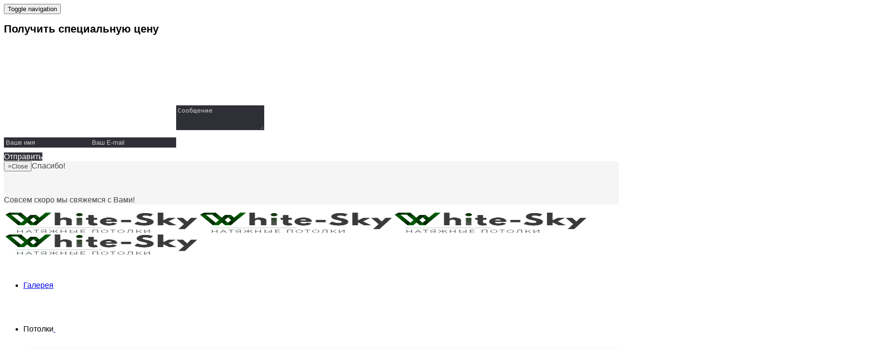

--- FILE ---
content_type: text/html; charset=UTF-8
request_url: https://white-sky.by/natyazhnye-potolki-v-machulishhah/
body_size: 28590
content:
<!DOCTYPE html><html lang="ru-RU"><head><script data-no-optimize="1">var litespeed_docref=sessionStorage.getItem("litespeed_docref");litespeed_docref&&(Object.defineProperty(document,"referrer",{get:function(){return litespeed_docref}}),sessionStorage.removeItem("litespeed_docref"));</script> <meta charset="UTF-8"/><link data-optimized="2" rel="stylesheet" href="https://white-sky.by/wp-content/litespeed/css/f72fc98e49f6a726ec7edc7b52e69420.css?ver=ab348" /><meta http-equiv="X-UA-Compatible" content="IE=edge"><meta name="viewport" content="width=device-width, initial-scale=1"><meta name='robots' content='index, follow, max-image-preview:large, max-snippet:-1, max-video-preview:-1' /> <script type="litespeed/javascript">var ajaxurl="https://white-sky.by/wp-admin/admin-ajax.php";var ff_template_url="https://white-sky.by/wp-content/themes/ark/ark"</script> <title>Натяжные потолки в Мачулищах - в Минске, Минской области</title><meta name="description" content="Честные цены: Натяжные потолки в Мачулищах 🔥 От 20 рублей за м2! Рассрочка. Потолок за 48 часов. (Гарантия 25 лет) 👉Рассчитайте цену в калькуляторе за 5 секунд!" /><link rel="canonical" href="https://white-sky.by/natyazhnye-potolki-v-machulishhah/" /><meta property="og:locale" content="ru_RU" /><meta property="og:type" content="article" /><meta property="og:title" content="Натяжные потолки в Мачулищах - в Минске, Минской области" /><meta property="og:description" content="Честные цены: Натяжные потолки в Мачулищах 🔥 От 20 рублей за м2! Рассрочка. Потолок за 48 часов. (Гарантия 25 лет) 👉Рассчитайте цену в калькуляторе за 5 секунд!" /><meta property="og:url" content="https://white-sky.by/natyazhnye-potolki-v-machulishhah/" /><meta property="og:site_name" content="Натяжные потолки в Минске, Минской области" /><meta property="article:modified_time" content="2022-04-17T15:17:00+00:00" /><meta name="twitter:card" content="summary_large_image" /><meta name="twitter:label1" content="Примерное время для чтения" /><meta name="twitter:data1" content="48 минут" /> <script type="application/ld+json" class="yoast-schema-graph">{"@context":"https://schema.org","@graph":[{"@type":"WebPage","@id":"https://white-sky.by/natyazhnye-potolki-v-machulishhah/","url":"https://white-sky.by/natyazhnye-potolki-v-machulishhah/","name":"Натяжные потолки в Мачулищах - в Минске, Минской области","isPartOf":{"@id":"https://white-sky.by/#website"},"datePublished":"2022-04-17T15:14:28+00:00","dateModified":"2022-04-17T15:17:00+00:00","description":"Честные цены: Натяжные потолки в Мачулищах 🔥 От 20 рублей за м2! Рассрочка. Потолок за 48 часов. (Гарантия 25 лет) 👉Рассчитайте цену в калькуляторе за 5 секунд!","inLanguage":"ru-RU","potentialAction":[{"@type":"ReadAction","target":["https://white-sky.by/natyazhnye-potolki-v-machulishhah/"]}]},{"@type":"WebSite","@id":"https://white-sky.by/#website","url":"https://white-sky.by/","name":"Натяжные потолки в Минске, Минской области","description":"Установка натяжных потолков любых видов по самым низким ценам.","publisher":{"@id":"https://white-sky.by/#/schema/person/443be4b0bd8d465b1c4dee9ec43cba2b"},"potentialAction":[{"@type":"SearchAction","target":{"@type":"EntryPoint","urlTemplate":"https://white-sky.by/?s={search_term_string}"},"query-input":{"@type":"PropertyValueSpecification","valueRequired":true,"valueName":"search_term_string"}}],"inLanguage":"ru-RU"},{"@type":["Person","Organization"],"@id":"https://white-sky.by/#/schema/person/443be4b0bd8d465b1c4dee9ec43cba2b","name":"white-sky","image":{"@type":"ImageObject","inLanguage":"ru-RU","@id":"https://white-sky.by/#/schema/person/image/","url":"https://white-sky.by/wp-content/uploads/2021/11/lofo-white-e1637690358283.png","contentUrl":"https://white-sky.by/wp-content/uploads/2021/11/lofo-white-e1637690358283.png","width":103,"height":71,"caption":"white-sky"},"logo":{"@id":"https://white-sky.by/#/schema/person/image/"},"sameAs":["https://white-sky.by"]}]}</script> <link rel='dns-prefetch' href='//fonts.googleapis.com' /><link rel="alternate" type="application/rss+xml" title="Натяжные потолки в Минске, Минской области &raquo; Лента" href="https://white-sky.by/feed/" /><link rel="alternate" type="application/rss+xml" title="Натяжные потолки в Минске, Минской области &raquo; Лента комментариев" href="https://white-sky.by/comments/feed/" /><style id='classic-theme-styles-inline-css' type='text/css'>/*! This file is auto-generated */
.wp-block-button__link{color:#fff;background-color:#32373c;border-radius:9999px;box-shadow:none;text-decoration:none;padding:calc(.667em + 2px) calc(1.333em + 2px);font-size:1.125em}.wp-block-file__button{background:#32373c;color:#fff;text-decoration:none}</style><style id='global-styles-inline-css' type='text/css'>body{--wp--preset--color--black: #000000;--wp--preset--color--cyan-bluish-gray: #abb8c3;--wp--preset--color--white: #ffffff;--wp--preset--color--pale-pink: #f78da7;--wp--preset--color--vivid-red: #cf2e2e;--wp--preset--color--luminous-vivid-orange: #ff6900;--wp--preset--color--luminous-vivid-amber: #fcb900;--wp--preset--color--light-green-cyan: #7bdcb5;--wp--preset--color--vivid-green-cyan: #00d084;--wp--preset--color--pale-cyan-blue: #8ed1fc;--wp--preset--color--vivid-cyan-blue: #0693e3;--wp--preset--color--vivid-purple: #9b51e0;--wp--preset--gradient--vivid-cyan-blue-to-vivid-purple: linear-gradient(135deg,rgba(6,147,227,1) 0%,rgb(155,81,224) 100%);--wp--preset--gradient--light-green-cyan-to-vivid-green-cyan: linear-gradient(135deg,rgb(122,220,180) 0%,rgb(0,208,130) 100%);--wp--preset--gradient--luminous-vivid-amber-to-luminous-vivid-orange: linear-gradient(135deg,rgba(252,185,0,1) 0%,rgba(255,105,0,1) 100%);--wp--preset--gradient--luminous-vivid-orange-to-vivid-red: linear-gradient(135deg,rgba(255,105,0,1) 0%,rgb(207,46,46) 100%);--wp--preset--gradient--very-light-gray-to-cyan-bluish-gray: linear-gradient(135deg,rgb(238,238,238) 0%,rgb(169,184,195) 100%);--wp--preset--gradient--cool-to-warm-spectrum: linear-gradient(135deg,rgb(74,234,220) 0%,rgb(151,120,209) 20%,rgb(207,42,186) 40%,rgb(238,44,130) 60%,rgb(251,105,98) 80%,rgb(254,248,76) 100%);--wp--preset--gradient--blush-light-purple: linear-gradient(135deg,rgb(255,206,236) 0%,rgb(152,150,240) 100%);--wp--preset--gradient--blush-bordeaux: linear-gradient(135deg,rgb(254,205,165) 0%,rgb(254,45,45) 50%,rgb(107,0,62) 100%);--wp--preset--gradient--luminous-dusk: linear-gradient(135deg,rgb(255,203,112) 0%,rgb(199,81,192) 50%,rgb(65,88,208) 100%);--wp--preset--gradient--pale-ocean: linear-gradient(135deg,rgb(255,245,203) 0%,rgb(182,227,212) 50%,rgb(51,167,181) 100%);--wp--preset--gradient--electric-grass: linear-gradient(135deg,rgb(202,248,128) 0%,rgb(113,206,126) 100%);--wp--preset--gradient--midnight: linear-gradient(135deg,rgb(2,3,129) 0%,rgb(40,116,252) 100%);--wp--preset--font-size--small: 13px;--wp--preset--font-size--medium: 20px;--wp--preset--font-size--large: 36px;--wp--preset--font-size--x-large: 42px;--wp--preset--spacing--20: 0.44rem;--wp--preset--spacing--30: 0.67rem;--wp--preset--spacing--40: 1rem;--wp--preset--spacing--50: 1.5rem;--wp--preset--spacing--60: 2.25rem;--wp--preset--spacing--70: 3.38rem;--wp--preset--spacing--80: 5.06rem;--wp--preset--shadow--natural: 6px 6px 9px rgba(0, 0, 0, 0.2);--wp--preset--shadow--deep: 12px 12px 50px rgba(0, 0, 0, 0.4);--wp--preset--shadow--sharp: 6px 6px 0px rgba(0, 0, 0, 0.2);--wp--preset--shadow--outlined: 6px 6px 0px -3px rgba(255, 255, 255, 1), 6px 6px rgba(0, 0, 0, 1);--wp--preset--shadow--crisp: 6px 6px 0px rgba(0, 0, 0, 1);}:where(.is-layout-flex){gap: 0.5em;}:where(.is-layout-grid){gap: 0.5em;}body .is-layout-flow > .alignleft{float: left;margin-inline-start: 0;margin-inline-end: 2em;}body .is-layout-flow > .alignright{float: right;margin-inline-start: 2em;margin-inline-end: 0;}body .is-layout-flow > .aligncenter{margin-left: auto !important;margin-right: auto !important;}body .is-layout-constrained > .alignleft{float: left;margin-inline-start: 0;margin-inline-end: 2em;}body .is-layout-constrained > .alignright{float: right;margin-inline-start: 2em;margin-inline-end: 0;}body .is-layout-constrained > .aligncenter{margin-left: auto !important;margin-right: auto !important;}body .is-layout-constrained > :where(:not(.alignleft):not(.alignright):not(.alignfull)){max-width: var(--wp--style--global--content-size);margin-left: auto !important;margin-right: auto !important;}body .is-layout-constrained > .alignwide{max-width: var(--wp--style--global--wide-size);}body .is-layout-flex{display: flex;}body .is-layout-flex{flex-wrap: wrap;align-items: center;}body .is-layout-flex > *{margin: 0;}body .is-layout-grid{display: grid;}body .is-layout-grid > *{margin: 0;}:where(.wp-block-columns.is-layout-flex){gap: 2em;}:where(.wp-block-columns.is-layout-grid){gap: 2em;}:where(.wp-block-post-template.is-layout-flex){gap: 1.25em;}:where(.wp-block-post-template.is-layout-grid){gap: 1.25em;}.has-black-color{color: var(--wp--preset--color--black) !important;}.has-cyan-bluish-gray-color{color: var(--wp--preset--color--cyan-bluish-gray) !important;}.has-white-color{color: var(--wp--preset--color--white) !important;}.has-pale-pink-color{color: var(--wp--preset--color--pale-pink) !important;}.has-vivid-red-color{color: var(--wp--preset--color--vivid-red) !important;}.has-luminous-vivid-orange-color{color: var(--wp--preset--color--luminous-vivid-orange) !important;}.has-luminous-vivid-amber-color{color: var(--wp--preset--color--luminous-vivid-amber) !important;}.has-light-green-cyan-color{color: var(--wp--preset--color--light-green-cyan) !important;}.has-vivid-green-cyan-color{color: var(--wp--preset--color--vivid-green-cyan) !important;}.has-pale-cyan-blue-color{color: var(--wp--preset--color--pale-cyan-blue) !important;}.has-vivid-cyan-blue-color{color: var(--wp--preset--color--vivid-cyan-blue) !important;}.has-vivid-purple-color{color: var(--wp--preset--color--vivid-purple) !important;}.has-black-background-color{background-color: var(--wp--preset--color--black) !important;}.has-cyan-bluish-gray-background-color{background-color: var(--wp--preset--color--cyan-bluish-gray) !important;}.has-white-background-color{background-color: var(--wp--preset--color--white) !important;}.has-pale-pink-background-color{background-color: var(--wp--preset--color--pale-pink) !important;}.has-vivid-red-background-color{background-color: var(--wp--preset--color--vivid-red) !important;}.has-luminous-vivid-orange-background-color{background-color: var(--wp--preset--color--luminous-vivid-orange) !important;}.has-luminous-vivid-amber-background-color{background-color: var(--wp--preset--color--luminous-vivid-amber) !important;}.has-light-green-cyan-background-color{background-color: var(--wp--preset--color--light-green-cyan) !important;}.has-vivid-green-cyan-background-color{background-color: var(--wp--preset--color--vivid-green-cyan) !important;}.has-pale-cyan-blue-background-color{background-color: var(--wp--preset--color--pale-cyan-blue) !important;}.has-vivid-cyan-blue-background-color{background-color: var(--wp--preset--color--vivid-cyan-blue) !important;}.has-vivid-purple-background-color{background-color: var(--wp--preset--color--vivid-purple) !important;}.has-black-border-color{border-color: var(--wp--preset--color--black) !important;}.has-cyan-bluish-gray-border-color{border-color: var(--wp--preset--color--cyan-bluish-gray) !important;}.has-white-border-color{border-color: var(--wp--preset--color--white) !important;}.has-pale-pink-border-color{border-color: var(--wp--preset--color--pale-pink) !important;}.has-vivid-red-border-color{border-color: var(--wp--preset--color--vivid-red) !important;}.has-luminous-vivid-orange-border-color{border-color: var(--wp--preset--color--luminous-vivid-orange) !important;}.has-luminous-vivid-amber-border-color{border-color: var(--wp--preset--color--luminous-vivid-amber) !important;}.has-light-green-cyan-border-color{border-color: var(--wp--preset--color--light-green-cyan) !important;}.has-vivid-green-cyan-border-color{border-color: var(--wp--preset--color--vivid-green-cyan) !important;}.has-pale-cyan-blue-border-color{border-color: var(--wp--preset--color--pale-cyan-blue) !important;}.has-vivid-cyan-blue-border-color{border-color: var(--wp--preset--color--vivid-cyan-blue) !important;}.has-vivid-purple-border-color{border-color: var(--wp--preset--color--vivid-purple) !important;}.has-vivid-cyan-blue-to-vivid-purple-gradient-background{background: var(--wp--preset--gradient--vivid-cyan-blue-to-vivid-purple) !important;}.has-light-green-cyan-to-vivid-green-cyan-gradient-background{background: var(--wp--preset--gradient--light-green-cyan-to-vivid-green-cyan) !important;}.has-luminous-vivid-amber-to-luminous-vivid-orange-gradient-background{background: var(--wp--preset--gradient--luminous-vivid-amber-to-luminous-vivid-orange) !important;}.has-luminous-vivid-orange-to-vivid-red-gradient-background{background: var(--wp--preset--gradient--luminous-vivid-orange-to-vivid-red) !important;}.has-very-light-gray-to-cyan-bluish-gray-gradient-background{background: var(--wp--preset--gradient--very-light-gray-to-cyan-bluish-gray) !important;}.has-cool-to-warm-spectrum-gradient-background{background: var(--wp--preset--gradient--cool-to-warm-spectrum) !important;}.has-blush-light-purple-gradient-background{background: var(--wp--preset--gradient--blush-light-purple) !important;}.has-blush-bordeaux-gradient-background{background: var(--wp--preset--gradient--blush-bordeaux) !important;}.has-luminous-dusk-gradient-background{background: var(--wp--preset--gradient--luminous-dusk) !important;}.has-pale-ocean-gradient-background{background: var(--wp--preset--gradient--pale-ocean) !important;}.has-electric-grass-gradient-background{background: var(--wp--preset--gradient--electric-grass) !important;}.has-midnight-gradient-background{background: var(--wp--preset--gradient--midnight) !important;}.has-small-font-size{font-size: var(--wp--preset--font-size--small) !important;}.has-medium-font-size{font-size: var(--wp--preset--font-size--medium) !important;}.has-large-font-size{font-size: var(--wp--preset--font-size--large) !important;}.has-x-large-font-size{font-size: var(--wp--preset--font-size--x-large) !important;}
.wp-block-navigation a:where(:not(.wp-element-button)){color: inherit;}
:where(.wp-block-post-template.is-layout-flex){gap: 1.25em;}:where(.wp-block-post-template.is-layout-grid){gap: 1.25em;}
:where(.wp-block-columns.is-layout-flex){gap: 2em;}:where(.wp-block-columns.is-layout-grid){gap: 2em;}
.wp-block-pullquote{font-size: 1.5em;line-height: 1.6;}</style><style id='ark-style-inline-css' type='text/css'>body,p,.ff-richtext,li,li a,a,h1, h2, h3, h4, h5, h6 ,.progress-box-v1 .progress-title,.progress-box-v2 .progress-title,.team-v5-progress-box .progress-title,.pricing-list-v1 .pricing-list-v1-header-title,.team-v3 .progress-box .progress-title,.rating-container .caption > .label,.theme-portfolio .cbp-l-filters-alignRight,.theme-portfolio .cbp-l-filters-alignLeft,.theme-portfolio .cbp-l-filters-alignCenter,.theme-portfolio .cbp-filter-item,.theme-portfolio .cbp-l-loadMore-button .cbp-l-loadMore-link,.theme-portfolio .cbp-l-loadMore-button .cbp-l-loadMore-button-link,.theme-portfolio .cbp-l-loadMore-text .cbp-l-loadMore-link,.theme-portfolio .cbp-l-loadMore-text .cbp-l-loadMore-button-link,.theme-portfolio-v2 .cbp-l-filters-alignRight .cbp-filter-item,.theme-portfolio-v3 .cbp-l-filters-button .cbp-filter-item,.zeus .tp-bullet-title{font-family:'Roboto',Arial,sans-serif}

.blog-classic .blog-classic-label,.blog-classic .blog-classic-subtitle,.blog-grid .blog-grid-title-el,.blog-grid .blog-grid-title-el .blog-grid-title-link,.blog-grid .blog-grid-supplemental-title,.op-b-blog .blog-grid-supplemental-title,.blog-grid .blog-grid-supplemental-category,.blog-grid-supplemental .blog-grid-supplemental-title a,.blog-teaser .blog-teaser-category .blog-teaser-category-title,.blog-teaser .blog-teaser-category .blog-teaser-category-title a,.news-v8 .news-v8-category a,.news-v1 .news-v1-heading .news-v1-heading-title > a,.news-v1 .news-v1-quote:before,.news-v2 .news-v2-subtitle,.news-v2 .news-v2-subtitle a,.ff-news-v3-meta-data,.ff-news-v3-meta-data a,.news-v3 .news-v3-content .news-v3-subtitle,.news-v6 .news-v6-subtitle,.news-v7 .news-v7-subtitle,.news-v8 .news-v8-category,.blog-simple-slider .op-b-blog-title,.blog-simple-slider .op-b-blog-title a,.heading-v1 .heading-v1-title,.heading-v1 .heading-v1-title p,.testimonials-v7 .testimonials-v7-title .sign,.team-v3 .team-v3-member-position,.heading-v1 .heading-v1-subtitle,.heading-v1 .heading-v1-subtitle p,.heading-v2 .heading-v2-text,.heading-v2 .heading-v2-text p,.heading-v3 .heading-v3-text,.heading-v3 .heading-v3-text p,.heading-v4 .heading-v4-subtitle,.heading-v4 .heading-v4-subtitle p,.newsletter-v2 .newsletter-v2-title span.sign,.quote-socials-v1 .quote-socials-v1-quote,.quote-socials-v1 .quote-socials-v1-quote p,.sliding-bg .sliding-bg-title,.timeline-v4 .timeline-v4-subtitle, .timeline-v4 .timeline-v4-subtitle a,.counters-v2 .counters-v2-subtitle,.icon-box-v2 .icon-box-v2-body-subtitle,.i-banner-v1 .i-banner-v1-heading .i-banner-v1-member-position,.i-banner-v1 .i-banner-v1-quote,.i-banner-v3 .i-banner-v3-subtitle,.newsletter-v2 .newsletter-v2-title:before,.piechart-v1 .piechart-v1-body .piechart-v1-body-subtitle,.pricing-list-v1 .pricing-list-v1-body .pricing-list-v1-header-subtitle,.pricing-list-v2 .pricing-list-v2-header-title,.pricing-list-v3 .pricing-list-v3-text,.promo-block-v2 .promo-block-v2-text,.promo-block-v2 .promo-block-v2-text p,.promo-block-v3 .promo-block-v3-subtitle,.services-v1 .services-v1-subtitle,.services-v10 .services-v10-no,.services-v11 .services-v11-subtitle,.slider-block-v1 .slider-block-v1-subtitle,.team-v3 .team-v3-header .team-v3-member-position,.team-v4 .team-v4-content .team-v4-member-position,.testimonials-v1 .testimonials-v1-author-position,.testimonials-v3 .testimonials-v3-subtitle:before,.testimonials-v3 .testimonials-v3-subtitle span.sign,.testimonials-v3 .testimonials-v3-author,.testimonials-v5 .testimonials-v5-quote-text,.testimonials-v5 .testimonials-v5-quote-text p,.testimonials-v6 .testimonials-v6-element .testimonials-v6-position,.testimonials-v6 .testimonials-v6-quote-text,.testimonials-v6 .testimonials-v6-quote-text p,.testimonials-v7 .testimonials-v7-title:before,.testimonials-v7 .testimonials-v7-author,.testimonials-v7-title-span,.footer .footer-testimonials .footer-testimonials-quote:before,.animated-headline-v1 .animated-headline-v1-subtitle,.news-v3 .news-v3-content .news-v3-subtitle,.news-v3 .news-v3-content .news-v3-subtitle a,.theme-ci-v1 .theme-ci-v1-item .theme-ci-v1-title{font-family:'Roboto',Arial,sans-serif}

code, kbd, pre, samp{font-family:'custom-font-family-1'/*  */ ,Helvetica, Arial,sans-serif,sans-serif}

.custom-font-1{font-family:'Roboto',Arial,sans-serif}

.custom-font-2{font-family:'Roboto',Arial,sans-serif}

.custom-font-3{font-family:'Roboto',Arial,sans-serif}

.custom-font-4{font-family:'Roboto',Arial,sans-serif}

.custom-font-5{font-family:'Roboto',Arial,sans-serif}

.custom-font-6{font-family:'Roboto',Arial,sans-serif}

.custom-font-7{font-family:'Roboto',Arial,sans-serif}

.custom-font-8{font-family:'Roboto Condensed',Arial,sans-serif}</style> <script type="litespeed/javascript" data-src="https://white-sky.by/wp-includes/js/jquery/jquery.min.js" id="jquery-core-js"></script> <script type="litespeed/javascript" data-src="https://white-sky.by/wp-includes/js/jquery/jquery-migrate.min.js" id="jquery-migrate-js"></script> <!--[if lt IE 9]> <script type="text/javascript" src="https://white-sky.by/wp-content/themes/ark/ark/assets/plugins/html5shiv.js" id="ie_html5shiv-js"></script> <![endif]-->
<!--[if lt IE 9]> <script type="text/javascript" src="https://white-sky.by/wp-content/themes/ark/ark/assets/plugins/respond.min.js" id="respond-js"></script> <![endif]--><link rel="https://api.w.org/" href="https://white-sky.by/wp-json/" /><link rel="alternate" type="application/json" href="https://white-sky.by/wp-json/wp/v2/pages/3099" /><link rel="EditURI" type="application/rsd+xml" title="RSD" href="https://white-sky.by/xmlrpc.php?rsd" /><meta name="generator" content="WordPress 6.4.7" /><link rel='shortlink' href='https://white-sky.by/?p=3099' /><link rel="alternate" type="application/json+oembed" href="https://white-sky.by/wp-json/oembed/1.0/embed?url=https%3A%2F%2Fwhite-sky.by%2Fnatyazhnye-potolki-v-machulishhah%2F" /><link rel="alternate" type="text/xml+oembed" href="https://white-sky.by/wp-json/oembed/1.0/embed?url=https%3A%2F%2Fwhite-sky.by%2Fnatyazhnye-potolki-v-machulishhah%2F&#038;format=xml" /><meta name="generator" content="Powered by Slider Revolution 6.6.20 - responsive, Mobile-Friendly Slider Plugin for WordPress with comfortable drag and drop interface." /> <script type="litespeed/javascript">function setREVStartSize(e){window.RSIW=window.RSIW===undefined?window.innerWidth:window.RSIW;window.RSIH=window.RSIH===undefined?window.innerHeight:window.RSIH;try{var pw=document.getElementById(e.c).parentNode.offsetWidth,newh;pw=pw===0||isNaN(pw)||(e.l=="fullwidth"||e.layout=="fullwidth")?window.RSIW:pw;e.tabw=e.tabw===undefined?0:parseInt(e.tabw);e.thumbw=e.thumbw===undefined?0:parseInt(e.thumbw);e.tabh=e.tabh===undefined?0:parseInt(e.tabh);e.thumbh=e.thumbh===undefined?0:parseInt(e.thumbh);e.tabhide=e.tabhide===undefined?0:parseInt(e.tabhide);e.thumbhide=e.thumbhide===undefined?0:parseInt(e.thumbhide);e.mh=e.mh===undefined||e.mh==""||e.mh==="auto"?0:parseInt(e.mh,0);if(e.layout==="fullscreen"||e.l==="fullscreen")
newh=Math.max(e.mh,window.RSIH);else{e.gw=Array.isArray(e.gw)?e.gw:[e.gw];for(var i in e.rl)if(e.gw[i]===undefined||e.gw[i]===0)e.gw[i]=e.gw[i-1];e.gh=e.el===undefined||e.el===""||(Array.isArray(e.el)&&e.el.length==0)?e.gh:e.el;e.gh=Array.isArray(e.gh)?e.gh:[e.gh];for(var i in e.rl)if(e.gh[i]===undefined||e.gh[i]===0)e.gh[i]=e.gh[i-1];var nl=new Array(e.rl.length),ix=0,sl;e.tabw=e.tabhide>=pw?0:e.tabw;e.thumbw=e.thumbhide>=pw?0:e.thumbw;e.tabh=e.tabhide>=pw?0:e.tabh;e.thumbh=e.thumbhide>=pw?0:e.thumbh;for(var i in e.rl)nl[i]=e.rl[i]<window.RSIW?0:e.rl[i];sl=nl[0];for(var i in nl)if(sl>nl[i]&&nl[i]>0){sl=nl[i];ix=i}
var m=pw>(e.gw[ix]+e.tabw+e.thumbw)?1:(pw-(e.tabw+e.thumbw))/(e.gw[ix]);newh=(e.gh[ix]*m)+(e.tabh+e.thumbh)}
var el=document.getElementById(e.c);if(el!==null&&el)el.style.height=newh+"px";el=document.getElementById(e.c+"_wrapper");if(el!==null&&el){el.style.height=newh+"px";el.style.display="block"}}catch(e){console.log("Failure at Presize of Slider:"+e)}}</script> <link rel="apple-touch-icon-precomposed" sizes="57x57" href="https://white-sky.by/wp-content/uploads/freshframework/ff_fresh_favicon/favicon_57x57--2021_11_23__06_09_57.png"><link rel="apple-touch-icon-precomposed" sizes="114x114" href="https://white-sky.by/wp-content/uploads/freshframework/ff_fresh_favicon/favicon_114x114--2021_11_23__06_09_57.png"><link rel="apple-touch-icon-precomposed" sizes="72x72" href="https://white-sky.by/wp-content/uploads/freshframework/ff_fresh_favicon/favicon_72x72--2021_11_23__06_09_57.png"><link rel="apple-touch-icon-precomposed" sizes="144x144" href="https://white-sky.by/wp-content/uploads/freshframework/ff_fresh_favicon/favicon_144x144--2021_11_23__06_09_57.png"><link rel="apple-touch-icon-precomposed" sizes="60x60" href="https://white-sky.by/wp-content/uploads/freshframework/ff_fresh_favicon/favicon_60x60--2021_11_23__06_09_57.png"><link rel="apple-touch-icon-precomposed" sizes="120x120" href="https://white-sky.by/wp-content/uploads/freshframework/ff_fresh_favicon/favicon_120x120--2021_11_23__06_09_57.png"><link rel="apple-touch-icon-precomposed" sizes="76x76" href="https://white-sky.by/wp-content/uploads/freshframework/ff_fresh_favicon/favicon_76x76--2021_11_23__06_09_57.png"><link rel="apple-touch-icon-precomposed" sizes="152x152" href="https://white-sky.by/wp-content/uploads/freshframework/ff_fresh_favicon/favicon_152x152--2021_11_23__06_09_57.png"><link rel="icon" type="image/png" sizes="196x196" href="https://white-sky.by/wp-content/uploads/freshframework/ff_fresh_favicon/favicon_196x196--2021_11_23__06_09_57.png"><link rel="icon" type="image/png" sizes="160x160" href="https://white-sky.by/wp-content/uploads/freshframework/ff_fresh_favicon/favicon_160x160--2021_11_23__06_09_57.png"><link rel="icon" type="image/png" sizes="96x96" href="https://white-sky.by/wp-content/uploads/freshframework/ff_fresh_favicon/favicon_96x96--2021_11_23__06_09_57.png"><link rel="icon" type="image/png" sizes="32x32" href="https://white-sky.by/wp-content/uploads/freshframework/ff_fresh_favicon/favicon_32x32--2021_11_23__06_09_57.png"><link rel="icon" type="image/png" sizes="16x16" href="https://white-sky.by/wp-content/uploads/freshframework/ff_fresh_favicon/favicon_16x16--2021_11_23__06_09_57.png"><meta name="msapplication-TileColor" content="#FFFFFF" ><link rel="shortcut icon" href="https://white-sky.by/wp-content/uploads/freshframework/ff_fresh_favicon/icon2021_11_23__06_09_57.ico" /><meta name="yandex-verification" content="df44209f8f2edef4" /><meta name="google-site-verification" content="qkiUO2yhln9lDIOKBNcd8mhrQfx6eP7QxM2fQ-E45l0" />
 <script type="litespeed/javascript" data-src="https://www.googletagmanager.com/gtag/js?id=AW-16567125735"></script> <script type="litespeed/javascript">window.dataLayer=window.dataLayer||[];function gtag(){dataLayer.push(arguments)}
gtag('js',new Date());gtag('config','AW-16567125735')</script>  <script type="litespeed/javascript">gtag('event','ads_conversion___1',{})</script> </head><body class="page-template-default page page-id-3099 appear-animate"><div class="ffb-id-navigation-header wrapper ff-boxed-wrapper"><header class="ark-header ark-header-mobile-fixed header-no-pills header header-sticky navbar-fixed-top fg-text-dark ffb-header-design"><div class="ff-ark-header-circle-shadow"></div><nav class="navbar mega-menu fg-text-dark ffb-header-design-inner" role="navigation"><div class=" fg-container container fg-container-large  "><div class="menu-container">
<button type="button" class="navbar-toggle" data-toggle="collapse" data-target=".nav-collapse">
<span class="sr-only">Toggle navigation</span>
<span class="toggle-icon"></span>
</button><div class="navbar-actions">
<a class="navbar-actions-shrink sidebar-trigger" href="javascript:void(0);">
<span class="sidebar-trigger-icon"></span>
</a><div class="sidebar-content-overlay"></div><div class="sidebar-nav scrollbar fg-text-dark ffb-side-menu-wrapper">				<a class="sidebar-trigger sidebar-nav-trigger" href="javascript:void(0);">
<span class="sidebar-trigger-icon"></span>
</a><div class="sidebar-nav-content"><h2 class="ffb-id-p9ov2dm fg-heading text-left    fg-text-light">Получить специальную цену</h2><div class="ffb-id-p9p1h3h fg-paragraph ff-richtext text-left    fg-text-dark"><p>ООО "Вайт Скай"<br />Минск, ул. Пономаренко, 35А</p></div><div class="ffb-id-p9pei0m fg-paragraph ff-richtext text-left    fg-text-dark"><p>Телефон:&nbsp;<a class="mini-contacts multipurpose_1 show-on-desktop near-logo-first-switch in-menu-second-switch first" style="padding: 0px;margin: 0px 10px 0px 0px;color: #333333;position: relative;font-size: 16px;line-height: 20px;font-family: Mulish, Helvetica, Arial, Verdana, sans-serif;align-items: center" href="tel:+375291313050">+375 29 131-30-50</a></p></div><p class="ffb-id-p9pfjc8 fg-paragraph text-left    fg-text-dark">Email: <a href="mailto:info@white-sky.by">info@white-sky.by</a></p><form class="ffb-id-p9p1vjd ff-custom-form fg-text-dark" action="#" method="POST" data-unique-id="p9p1vjd" data-custom-form-settings="{&quot;form-action&quot;:&quot;email&quot;}"><input class="ffb-id-p9pgmu8 form-control ff-form-input ff-form-input-item fg-text-dark" type="text" data-name="Name: " placeholder="Ваше имя" data-input-type="text" data-validation="{&quot;checkbox-validation&quot;:&quot;0&quot;,&quot;checkbox-validation-message&quot;:&quot;Checking this box is required.&quot;,&quot;is-required&quot;:&quot;1&quot;,&quot;is-required-message&quot;:&quot;\u041e\u0431\u044f\u0437\u0430\u0442\u0435\u043b\u044c\u043d\u043e\u0435 \u043f\u043e\u043b\u0435&quot;,&quot;validation-type&quot;:&quot;none&quot;,&quot;validation-type-regex&quot;:&quot;&quot;,&quot;validation-type-custom-function&quot;:&quot;&quot;,&quot;validation-message&quot;:&quot;This field is not valid.&quot;,&quot;min-length-has&quot;:&quot;0&quot;,&quot;min-length&quot;:&quot;10&quot;,&quot;min-length-message&quot;:&quot;Minimal length is 10 characters&quot;}"><input class="ffb-id-p9pjml5 form-control ff-form-input ff-form-input-item fg-text-dark" type="text" data-name="Email:" placeholder="Ваш E-mail" data-input-type="text" data-validation="{&quot;checkbox-validation&quot;:&quot;0&quot;,&quot;checkbox-validation-message&quot;:&quot;Checking this box is required.&quot;,&quot;is-required&quot;:&quot;1&quot;,&quot;is-required-message&quot;:&quot;\u041e\u0431\u044f\u0437\u0430\u0442\u0435\u043b\u044c\u043d\u043e\u0435 \u043f\u043e\u043b\u0435&quot;,&quot;validation-type&quot;:&quot;none&quot;,&quot;validation-type-regex&quot;:&quot;&quot;,&quot;validation-type-custom-function&quot;:&quot;&quot;,&quot;validation-message&quot;:&quot;This field is not valid.&quot;,&quot;min-length-has&quot;:&quot;0&quot;,&quot;min-length&quot;:&quot;10&quot;,&quot;min-length-message&quot;:&quot;Minimal length is 10 characters&quot;}"><textarea class="ffb-id-p9q107k form-control ff-form-input ff-form-input-item fg-text-dark" type="text" data-name="Message" placeholder="Сообщение" data-input-type="textarea" rows="3" data-validation="{&quot;checkbox-validation&quot;:&quot;0&quot;,&quot;checkbox-validation-message&quot;:&quot;Checking this box is required.&quot;,&quot;is-required&quot;:&quot;1&quot;,&quot;is-required-message&quot;:&quot;\u041e\u0431\u044f\u0437\u0430\u0442\u0435\u043b\u044c\u043d\u043e\u0435 \u043f\u043e\u043b\u0435&quot;,&quot;validation-type&quot;:&quot;none&quot;,&quot;validation-type-regex&quot;:&quot;&quot;,&quot;validation-type-custom-function&quot;:&quot;&quot;,&quot;validation-message&quot;:&quot;This field is not valid.&quot;,&quot;min-length-has&quot;:&quot;0&quot;,&quot;min-length&quot;:&quot;10&quot;,&quot;min-length-message&quot;:&quot;Minimal length is 10 characters&quot;}"></textarea><div class="ffb-id-p9qals5 ffb-contact-button-send-wrapper fg-text-dark"><span class="ffb-contact-button-send"><a class="ffb-block-button-2-0 ffb-btn ffb-btn-v1 ffb-btn-link  btn-base-brd-slide btn-slide radius-3 btn-base-sm    btn-w-auto fg-text-dark ffb-button1-1"><span class="btn-text">Отправить</span></a></span></div><div class="ffb-id-5iqprtvm hidden ff-message-send-ok fg-text-dark"><section class="ffb-id-5iqprtvn alert alert-v1 alert-box text-left    fg-text-dark" role="alert"><button type="button" class="close" data-dismiss="alert"><span aria-hidden="true">×</span><span class="sr-only">Close</span></button><i class="alert-box-element ff-font-awesome4 fa-check fg-text-dark ffb-icon-1"></i><span class="alert-v1-title fg-text-dark ffb-title-2">Спасибо!</span><span class="alert-v1-description fg-text-dark ffb-description-3"><p>&nbsp;</p><p>Совсем скоро мы свяжемся с Вами!</p></span></section></div><div class="ff-contact-info" style="display:none;">5687,5598,5665,5673,5661,5669,5672,5598,5622,5598,5596,5669,5674,5666,5675,5628,5683,5668,5669,5680,5665,5609,5679,5671,5685,5610,5662,5685,5598,5608,5598,5679,5681,5662,5670,5665,5663,5680,5598,5622,5598,5656,5681,5612,5616,5613,5666,5656,5681,5612,5616,5615,5665,5656,5681,5612,5616,5615,5662,5656,5681,5612,5616,5616,5615,5656,5681,5612,5616,5616,5619,5656,5681,5612,5616,5615,5620,5656,5681,5612,5616,5616,5614,5656,5681,5612,5616,5616,5663,5596,5656,5681,5612,5616,5616,5613,5656,5681,5612,5616,5615,5661,5656,5681,5612,5616,5615,5620,5656,5681,5612,5616,5615,5616,5656,5681,5612,5616,5615,5661,5656,5681,5612,5616,5616,5615,5596,5609,5596,5656,5681,5612,5616,5616,5616,5656,5681,5612,5616,5615,5665,5656,5681,5612,5616,5616,5612,5656,5681,5612,5616,5615,5663,5656,5681,5612,5616,5615,5612,5596,5656,5681,5612,5616,5616,5613,5596,5656,5681,5612,5616,5616,5613,5656,5681,5612,5616,5615,5612,5656,5681,5612,5616,5615,5621,5656,5681,5612,5616,5616,5614,5656,5681,5612,5616,5615,5612,5598,5689</div></form></div></div></div><div class="navbar-logo fg-text-dark ffb-logo"><a class="navbar-logo-wrap" href="https://white-sky.by/"><img data-lazyloaded="1" src="[data-uri]" width="400" height="104" class="navbar-logo-img navbar-logo-img-normal" data-src="https://white-sky.by/wp-content/uploads/2021/11/lofo-white-1.png" alt="Натяжные потолки в Минске, Минской области"><img data-lazyloaded="1" src="[data-uri]" width="400" height="104" class="navbar-logo-img navbar-logo-img-fixed" data-src="https://white-sky.by/wp-content/uploads/2021/11/lofo-white-1.png" alt="Натяжные потолки в Минске, Минской области"><img data-lazyloaded="1" src="[data-uri]" width="400" height="104" class="navbar-logo-img navbar-logo-img-mobile" data-src="https://white-sky.by/wp-content/uploads/2021/11/lofo-white-1.png" alt="Натяжные потолки в Минске, Минской области"><img data-lazyloaded="1" src="[data-uri]" width="400" height="104" class="navbar-logo-img navbar-logo-img-tablet" data-src="https://white-sky.by/wp-content/uploads/2021/11/lofo-white-1.png" alt="Натяжные потолки в Минске, Минской области"></a><span class="hidden header-height-info" data-desktopBeforeScroll="90" data-desktopAfterScroll="70" data-mobileBeforeScroll="90" data-tabletBeforeScroll="90"></span></div></div><div class="collapse navbar-collapse nav-collapse"><div class="menu-container"><ul class="nav navbar-nav navbar-nav-left"><li id="menu-item-1647" class="menu-item menu-item-type-post_type menu-item-object-page nav-item  menu-item-1647"><a href="https://white-sky.by/foto/" class=" nav-item-child ffb-ark-first-level-menu ">Галерея</a></li><li id="menu-item-1648" class="menu-item menu-item-type-custom menu-item-object-custom menu-item-has-children nav-item  dropdown menu-item-1648"><a class=" nav-item-child ffb-ark-first-level-menu  dropdown-link ">Потолки</a><a data-toggle="dropdown" href="#"  class=" nav-item-child ffb-ark-first-level-menu  dropdown-toggle ">&nbsp;</a><span class="clearfix"></span><ul class="sub-menu  dropdown-menu "><li id="menu-item-1649" class="menu-item menu-item-type-custom menu-item-object-custom menu-item-has-children dropdown-submenu menu-item-1649"><a href="#" class=" dropdown-submenu-child  ffb-ark-sub-level-menu ">ПО ТИПУ ПОМЕЩЕНИЯ</a><ul class="sub-menu  dropdown-menu "><li id="menu-item-1650" class="menu-item menu-item-type-post_type menu-item-object-page dropdown-menu-item menu-item-1650"><a href="https://white-sky.by/v-vannuyu/" class=" dropdown-menu-item-child  ffb-ark-sub-level-menu ">В ванную</a></li><li id="menu-item-1651" class="menu-item menu-item-type-post_type menu-item-object-page dropdown-menu-item menu-item-1651"><a href="https://white-sky.by/natyazhnye-potolki-dlya-spalni/" class=" dropdown-menu-item-child  ffb-ark-sub-level-menu ">В спальню</a></li><li id="menu-item-1652" class="menu-item menu-item-type-post_type menu-item-object-page dropdown-menu-item menu-item-1652"><a href="https://white-sky.by/potolki-dlya-gostinoj/" class=" dropdown-menu-item-child  ffb-ark-sub-level-menu ">В гостиную</a></li><li id="menu-item-1653" class="menu-item menu-item-type-post_type menu-item-object-page dropdown-menu-item menu-item-1653"><a href="https://white-sky.by/natyazhnye-potolki-dlya-kuhni/" class=" dropdown-menu-item-child  ffb-ark-sub-level-menu ">В кухню</a></li><li id="menu-item-1654" class="menu-item menu-item-type-post_type menu-item-object-page dropdown-menu-item menu-item-1654"><a href="https://white-sky.by/potolki-v-detskuyu/" class=" dropdown-menu-item-child  ffb-ark-sub-level-menu ">В детскую</a></li><li id="menu-item-3452" class="menu-item menu-item-type-post_type menu-item-object-page dropdown-menu-item menu-item-3452"><a href="https://white-sky.by/natyazhnoj-potolok-v-sanuzel/" class=" dropdown-menu-item-child  ffb-ark-sub-level-menu ">В санузел</a></li><li id="menu-item-1655" class="menu-item menu-item-type-post_type menu-item-object-page dropdown-menu-item menu-item-1655"><a href="https://white-sky.by/potolok-v-koridore/" class=" dropdown-menu-item-child  ffb-ark-sub-level-menu ">В коридор</a></li><li id="menu-item-1656" class="menu-item menu-item-type-post_type menu-item-object-page dropdown-menu-item menu-item-1656"><a href="https://white-sky.by/natyazhnye-potolki-dlya-ofisa/" class=" dropdown-menu-item-child  ffb-ark-sub-level-menu ">В офис</a></li><li id="menu-item-1657" class="menu-item menu-item-type-post_type menu-item-object-page dropdown-menu-item menu-item-1657"><a href="https://white-sky.by/natyazhnoj-potolok-mansarda/" class=" dropdown-menu-item-child  ffb-ark-sub-level-menu ">На мансарду</a></li><li id="menu-item-1658" class="menu-item menu-item-type-post_type menu-item-object-page dropdown-menu-item menu-item-1658"><a href="https://white-sky.by/natyazhnoj-potolok-v-tualet/" class=" dropdown-menu-item-child  ffb-ark-sub-level-menu ">В туалет</a></li><li id="menu-item-3132" class="menu-item menu-item-type-post_type menu-item-object-page dropdown-menu-item menu-item-3132"><a href="https://white-sky.by/natyazhnye-potolki-dlya-balkona/" class=" dropdown-menu-item-child  ffb-ark-sub-level-menu ">На балкон</a></li><li id="menu-item-3151" class="menu-item menu-item-type-post_type menu-item-object-page dropdown-menu-item menu-item-3151"><a href="https://white-sky.by/natyazhnoj-potolok-v-kvartiru/" class=" dropdown-menu-item-child  ffb-ark-sub-level-menu ">В квартиру</a></li></ul></li><li id="menu-item-1659" class="menu-item menu-item-type-custom menu-item-object-custom menu-item-has-children dropdown-submenu menu-item-1659"><a class=" dropdown-submenu-child  ffb-ark-sub-level-menu ">ПО УРОВНЯМ</a><ul class="sub-menu  dropdown-menu "><li id="menu-item-3449" class="menu-item menu-item-type-post_type menu-item-object-page dropdown-menu-item menu-item-3449"><a href="https://white-sky.by/odnourovnevyj-potolok-v-minske/" class=" dropdown-menu-item-child  ffb-ark-sub-level-menu ">Одноуровневый потолок</a></li><li id="menu-item-1660" class="menu-item menu-item-type-post_type menu-item-object-page dropdown-menu-item menu-item-1660"><a href="https://white-sky.by/dvuhurovnevye-potolki/" class=" dropdown-menu-item-child  ffb-ark-sub-level-menu ">Двухуровневые потолки</a></li><li id="menu-item-1661" class="menu-item menu-item-type-post_type menu-item-object-page dropdown-menu-item menu-item-1661"><a href="https://white-sky.by/mnogourovnevye-natyazhnye-potolki/" class=" dropdown-menu-item-child  ffb-ark-sub-level-menu ">Многоуровневые</a></li><li id="menu-item-3409" class="menu-item menu-item-type-post_type menu-item-object-page dropdown-menu-item menu-item-3409"><a href="https://white-sky.by/natyazhnoj-potolok-eurokraab-v-minske/" class=" dropdown-menu-item-child  ffb-ark-sub-level-menu ">EUROKRAAB</a></li><li id="menu-item-1662" class="menu-item menu-item-type-post_type menu-item-object-page dropdown-menu-item menu-item-1662"><a href="https://white-sky.by/paryashchie-potolki/" class=" dropdown-menu-item-child  ffb-ark-sub-level-menu ">Парящий потолок</a></li><li id="menu-item-1663" class="menu-item menu-item-type-post_type menu-item-object-page dropdown-menu-item menu-item-1663"><a href="https://white-sky.by/potolok-svetovye-linii/" class=" dropdown-menu-item-child  ffb-ark-sub-level-menu ">Световые линии</a></li></ul></li><li id="menu-item-1664" class="menu-item menu-item-type-custom menu-item-object-custom menu-item-has-children dropdown-submenu menu-item-1664"><a class=" dropdown-submenu-child  ffb-ark-sub-level-menu ">ПО ТИПУ МАТЕРИАЛА</a><ul class="sub-menu  dropdown-menu "><li id="menu-item-1665" class="menu-item menu-item-type-post_type menu-item-object-page dropdown-menu-item menu-item-1665"><a href="https://white-sky.by/natyazhnye-potolki-pvh-v-minske/" class=" dropdown-menu-item-child  ffb-ark-sub-level-menu ">ПВХ</a></li><li id="menu-item-1666" class="menu-item menu-item-type-post_type menu-item-object-page dropdown-menu-item menu-item-1666"><a href="https://white-sky.by/tkanevye-natyazhnye-potolki/" class=" dropdown-menu-item-child  ffb-ark-sub-level-menu ">Тканевые</a></li><li id="menu-item-1667" class="menu-item menu-item-type-post_type menu-item-object-page dropdown-menu-item menu-item-1667"><a href="https://white-sky.by/matovye-natyazhnye-potolki/" class=" dropdown-menu-item-child  ffb-ark-sub-level-menu ">Матовые</a></li><li id="menu-item-1668" class="menu-item menu-item-type-post_type menu-item-object-page dropdown-menu-item menu-item-1668"><a href="https://white-sky.by/glyancevye-natyazhnye-potolki/" class=" dropdown-menu-item-child  ffb-ark-sub-level-menu ">Глянцевые</a></li><li id="menu-item-1669" class="menu-item menu-item-type-post_type menu-item-object-page dropdown-menu-item menu-item-1669"><a href="https://white-sky.by/ehlitnye-natyazhnye-potolki/" class=" dropdown-menu-item-child  ffb-ark-sub-level-menu ">Элитные</a></li><li id="menu-item-3759" class="menu-item menu-item-type-post_type menu-item-object-page dropdown-menu-item menu-item-3759"><a href="https://white-sky.by/negoryuchie-natyazhnye-potolki-v-minske/" class=" dropdown-menu-item-child  ffb-ark-sub-level-menu ">Негорючие</a></li></ul></li><li id="menu-item-3061" class="menu-item menu-item-type-custom menu-item-object-custom menu-item-has-children dropdown-submenu menu-item-3061"><a href="#" class=" dropdown-submenu-child  ffb-ark-sub-level-menu ">ПО ВИДУ</a><ul class="sub-menu  dropdown-menu "><li id="menu-item-3453" class="menu-item menu-item-type-post_type menu-item-object-page dropdown-menu-item menu-item-3453"><a href="https://white-sky.by/skrytyj-karniz-dlya-natyazhnogo-potolka/" class=" dropdown-menu-item-child  ffb-ark-sub-level-menu ">С нишей под карниз</a></li><li id="menu-item-3405" class="menu-item menu-item-type-post_type menu-item-object-page dropdown-menu-item menu-item-3405"><a href="https://white-sky.by/tenevoj-natyazhnoj-potolok-v-minske/" class=" dropdown-menu-item-child  ffb-ark-sub-level-menu ">Теневой</a></li><li id="menu-item-3410" class="menu-item menu-item-type-post_type menu-item-object-page dropdown-menu-item menu-item-3410"><a href="https://white-sky.by/paryashchie-natyazhnye-potolki-s-podsvetkoj/" class=" dropdown-menu-item-child  ffb-ark-sub-level-menu ">Парящий с подсветкой</a></li><li id="menu-item-3059" class="menu-item menu-item-type-post_type menu-item-object-page dropdown-menu-item menu-item-3059"><a href="https://white-sky.by/natyazhnoj-potolok-zvezdnoe-nebo/" class=" dropdown-menu-item-child  ffb-ark-sub-level-menu ">Звездное небо</a></li><li id="menu-item-3060" class="menu-item menu-item-type-post_type menu-item-object-page dropdown-menu-item menu-item-3060"><a href="https://white-sky.by/fotopechat-na-natyazhnyh-potolkah/" class=" dropdown-menu-item-child  ffb-ark-sub-level-menu ">Фотопечать</a></li><li id="menu-item-3152" class="menu-item menu-item-type-post_type menu-item-object-page dropdown-menu-item menu-item-3152"><a href="https://white-sky.by/potolok-pvh-v-minske/" class=" dropdown-menu-item-child  ffb-ark-sub-level-menu ">Потолок ПВХ</a></li><li id="menu-item-3277" class="menu-item menu-item-type-post_type menu-item-object-page dropdown-menu-item menu-item-3277"><a href="https://white-sky.by/natyazhnye-potolki-s-risunkom-v-minske/" class=" dropdown-menu-item-child  ffb-ark-sub-level-menu ">С рисунком</a></li><li id="menu-item-3408" class="menu-item menu-item-type-post_type menu-item-object-page dropdown-menu-item menu-item-3408"><a href="https://white-sky.by/svetovye-linii-sisa-v-minske/" class=" dropdown-menu-item-child  ffb-ark-sub-level-menu ">Световые линии SiSa</a></li><li id="menu-item-3450" class="menu-item menu-item-type-post_type menu-item-object-page dropdown-menu-item menu-item-3450"><a href="https://white-sky.by/natyazhnye-potolki-s-podsvetkoj-v-minske/" class=" dropdown-menu-item-child  ffb-ark-sub-level-menu ">С подсветкой</a></li><li id="menu-item-3583" class="menu-item menu-item-type-post_type menu-item-object-page dropdown-menu-item menu-item-3583"><a href="https://white-sky.by/trekovaya-sistema-dlya-natyazhnogo-potolka/" class=" dropdown-menu-item-child  ffb-ark-sub-level-menu ">Трековые</a></li></ul></li></ul></li><li id="menu-item-3454" class="menu-item menu-item-type-custom menu-item-object-custom menu-item-has-children nav-item  dropdown menu-item-3454"><a href="#" class=" nav-item-child ffb-ark-first-level-menu  dropdown-link ">Стены</a><a data-toggle="dropdown" href="#"  href="#" class=" nav-item-child ffb-ark-first-level-menu  dropdown-toggle ">&nbsp;</a><span class="clearfix"></span><ul class="sub-menu  dropdown-menu "><li id="menu-item-3448" class="menu-item menu-item-type-post_type menu-item-object-page dropdown-menu-item menu-item-3448"><a href="https://white-sky.by/paryashchie-steny-v-minske/" class=" dropdown-menu-item-child  ffb-ark-sub-level-menu ">Парящие стены</a></li><li id="menu-item-3451" class="menu-item menu-item-type-post_type menu-item-object-page dropdown-menu-item menu-item-3451"><a href="https://white-sky.by/natyazhnye-steny-v-minske/" class=" dropdown-menu-item-child  ffb-ark-sub-level-menu ">Натяжные стены</a></li></ul></li><li id="menu-item-1670" class="menu-item menu-item-type-custom menu-item-object-custom current-menu-ancestor menu-item-has-children nav-item  dropdown menu-item-1670"><a href="#" class=" nav-item-child ffb-ark-first-level-menu  dropdown-link ">ФИЛИАЛЫ</a><a data-toggle="dropdown" href="#"  href="#" class=" nav-item-child ffb-ark-first-level-menu  dropdown-toggle ">&nbsp;</a><span class="clearfix"></span><ul class="sub-menu  dropdown-menu "><li id="menu-item-3155" class="menu-item menu-item-type-custom menu-item-object-custom current-menu-ancestor current-menu-parent menu-item-has-children dropdown-submenu menu-item-3155"><a href="#" class=" dropdown-submenu-child  ffb-ark-sub-level-menu ">Минский район</a><ul class="sub-menu  dropdown-menu "><li id="menu-item-3101" class="menu-item menu-item-type-post_type menu-item-object-page current-menu-item page_item page-item-3099 current_page_item dropdown-menu-item menu-item-3101"><a href="https://white-sky.by/natyazhnye-potolki-v-machulishhah/" class=" dropdown-menu-item-child  ffb-ark-sub-level-menu ">Мачулищи</a></li><li id="menu-item-3154" class="menu-item menu-item-type-post_type menu-item-object-page dropdown-menu-item menu-item-3154"><a href="https://white-sky.by/natyazhnye-potolki-v-sokole/" class=" dropdown-menu-item-child  ffb-ark-sub-level-menu ">Сокол</a></li><li id="menu-item-3103" class="menu-item menu-item-type-post_type menu-item-object-page dropdown-menu-item menu-item-3103"><a href="https://white-sky.by/natyazhnye-potolki-v-zaslavle-minskaya-oblast-czeny/" class=" dropdown-menu-item-child  ffb-ark-sub-level-menu ">Заславль</a></li></ul></li><li id="menu-item-1676" class="menu-item menu-item-type-post_type menu-item-object-page menu-item-has-children dropdown-submenu menu-item-1676"><a href="https://white-sky.by/natyazhnoj-potolok-minskaya-oblast/" class=" dropdown-submenu-child  ffb-ark-sub-level-menu ">Минская область</a><ul class="sub-menu  dropdown-menu "><li id="menu-item-1671" class="menu-item menu-item-type-post_type menu-item-object-page dropdown-menu-item menu-item-1671"><a href="https://white-sky.by/natyazhnye-potolki-v-borisove/" class=" dropdown-menu-item-child  ffb-ark-sub-level-menu ">Борисов</a></li><li id="menu-item-1672" class="menu-item menu-item-type-post_type menu-item-object-page dropdown-menu-item menu-item-1672"><a href="https://white-sky.by/natyazhnye-potolki-vilejka/" class=" dropdown-menu-item-child  ffb-ark-sub-level-menu ">Вилейка</a></li><li id="menu-item-1673" class="menu-item menu-item-type-post_type menu-item-object-page dropdown-menu-item menu-item-1673"><a href="https://white-sky.by/natyazhnye-potolki-dzerzhinsk/" class=" dropdown-menu-item-child  ffb-ark-sub-level-menu ">Дзержинск</a></li><li id="menu-item-3105" class="menu-item menu-item-type-post_type menu-item-object-page dropdown-menu-item menu-item-3105"><a href="https://white-sky.by/natyazhnye-potolki-zhodino-zakazat-nedorogo/" class=" dropdown-menu-item-child  ffb-ark-sub-level-menu ">Жодино</a></li><li id="menu-item-1674" class="menu-item menu-item-type-post_type menu-item-object-page dropdown-menu-item menu-item-1674"><a href="https://white-sky.by/natyazhnye-potolki-logojsk/" class=" dropdown-menu-item-child  ffb-ark-sub-level-menu ">Логойск</a></li><li id="menu-item-1675" class="menu-item menu-item-type-post_type menu-item-object-page dropdown-menu-item menu-item-1675"><a href="https://white-sky.by/natyazhnye-potolki-marina-gorka/" class=" dropdown-menu-item-child  ffb-ark-sub-level-menu ">Марьина горка</a></li><li id="menu-item-3106" class="menu-item menu-item-type-post_type menu-item-object-page dropdown-menu-item menu-item-3106"><a href="https://white-sky.by/natyazhnye-potolki-molodechno-zakazat-nedorogo/" class=" dropdown-menu-item-child  ffb-ark-sub-level-menu ">Молодечно</a></li><li id="menu-item-3104" class="menu-item menu-item-type-post_type menu-item-object-page dropdown-menu-item menu-item-3104"><a href="https://white-sky.by/natyazhnye-potolki-osipovichah/" class=" dropdown-menu-item-child  ffb-ark-sub-level-menu ">Осиповичи</a></li><li id="menu-item-1677" class="menu-item menu-item-type-post_type menu-item-object-page dropdown-menu-item menu-item-1677"><a href="https://white-sky.by/natyazhnye-potolki-rudensk/" class=" dropdown-menu-item-child  ffb-ark-sub-level-menu ">Руденск</a></li><li id="menu-item-3107" class="menu-item menu-item-type-post_type menu-item-object-page dropdown-menu-item menu-item-3107"><a href="https://white-sky.by/natyazhnye-potolki-smolevichi-zakazat-nedorogo-s-ustanovkoj/" class=" dropdown-menu-item-child  ffb-ark-sub-level-menu ">Смолевичи</a></li><li id="menu-item-3153" class="menu-item menu-item-type-post_type menu-item-object-page dropdown-menu-item menu-item-3153"><a href="https://white-sky.by/natyazhnye-potolki-v-smilovichah/" class=" dropdown-menu-item-child  ffb-ark-sub-level-menu ">Смиловичи</a></li><li id="menu-item-1678" class="menu-item menu-item-type-post_type menu-item-object-page dropdown-menu-item menu-item-1678"><a href="https://white-sky.by/natyazhnye-potolki-fanipol/" class=" dropdown-menu-item-child  ffb-ark-sub-level-menu ">Фаниполь</a></li><li id="menu-item-3102" class="menu-item menu-item-type-post_type menu-item-object-page dropdown-menu-item menu-item-3102"><a href="https://white-sky.by/natyazhnye-potolki-cherven/" class=" dropdown-menu-item-child  ffb-ark-sub-level-menu ">Червень</a></li></ul></li></ul></li><li id="menu-item-1679" class="menu-item menu-item-type-post_type menu-item-object-page menu-item-has-children nav-item  dropdown menu-item-1679"><a href="https://white-sky.by/remont/" class=" nav-item-child ffb-ark-first-level-menu  dropdown-link ">Ремонт</a><a data-toggle="dropdown" href="#"  href="https://white-sky.by/remont/" class=" nav-item-child ffb-ark-first-level-menu  dropdown-toggle ">&nbsp;</a><span class="clearfix"></span><ul class="sub-menu  dropdown-menu "><li id="menu-item-3794" class="menu-item menu-item-type-post_type menu-item-object-page dropdown-menu-item menu-item-3794"><a href="https://white-sky.by/remont-poreza-natyazhnyh-potolkov/" class=" dropdown-menu-item-child  ffb-ark-sub-level-menu ">Ремонт пореза</a></li></ul></li><li id="menu-item-1680" class="menu-item menu-item-type-post_type menu-item-object-page nav-item  menu-item-1680"><a href="https://white-sky.by/slit-vodu-v-natyazhnogo-potolka/" class=" nav-item-child ffb-ark-first-level-menu ">Слить воду</a></li><li id="menu-item-3763" class="menu-item menu-item-type-custom menu-item-object-custom menu-item-has-children nav-item  dropdown menu-item-3763"><a href="#" class=" nav-item-child ffb-ark-first-level-menu  dropdown-link ">Дизайн</a><a data-toggle="dropdown" href="#"  href="#" class=" nav-item-child ffb-ark-first-level-menu  dropdown-toggle ">&nbsp;</a><span class="clearfix"></span><ul class="sub-menu  dropdown-menu "><li id="menu-item-3760" class="menu-item menu-item-type-post_type menu-item-object-page dropdown-menu-item menu-item-3760"><a href="https://white-sky.by/montazh-svetodiodnyh-lent-minsk/" class=" dropdown-menu-item-child  ffb-ark-sub-level-menu ">Монтаж светодиодных лент</a></li><li id="menu-item-3762" class="menu-item menu-item-type-post_type menu-item-object-page dropdown-menu-item menu-item-3762"><a href="https://white-sky.by/dekorativnaya-peregorodka-dlya-zonirovaniya-v-minske/" class=" dropdown-menu-item-child  ffb-ark-sub-level-menu ">Декоративная перегородка для зонирования</a></li></ul></li><li id="menu-item-3131" class="menu-item menu-item-type-post_type menu-item-object-page menu-item-has-children nav-item  dropdown menu-item-3131"><a href="https://white-sky.by/skolko-stoit-metr-natyazhnogo-potolka/" class=" nav-item-child ffb-ark-first-level-menu  dropdown-link ">Цены</a><a data-toggle="dropdown" href="#"  href="https://white-sky.by/skolko-stoit-metr-natyazhnogo-potolka/" class=" nav-item-child ffb-ark-first-level-menu  dropdown-toggle ">&nbsp;</a><span class="clearfix"></span><ul class="sub-menu  dropdown-menu "><li id="menu-item-3264" class="menu-item menu-item-type-post_type menu-item-object-page dropdown-menu-item menu-item-3264"><a href="https://white-sky.by/kalkulyator-natyazhnyh-potolkov/" class=" dropdown-menu-item-child  ffb-ark-sub-level-menu ">Калькулятор</a></li><li id="menu-item-3272" class="menu-item menu-item-type-post_type menu-item-object-page dropdown-menu-item menu-item-3272"><a href="https://white-sky.by/natyazhnye-potolki-v-minske-ceny-s-ustanovkoj-za-metr-kvadratnyj/" class=" dropdown-menu-item-child  ffb-ark-sub-level-menu ">Цена Под ключ за 1 метр</a></li><li id="menu-item-3133" class="menu-item menu-item-type-post_type menu-item-object-page dropdown-menu-item menu-item-3133"><a href="https://white-sky.by/natyazhnoj-potolok-akcii-i-skidki/" class=" dropdown-menu-item-child  ffb-ark-sub-level-menu ">Скидки</a></li><li id="menu-item-3761" class="menu-item menu-item-type-post_type menu-item-object-page dropdown-menu-item menu-item-3761"><a href="https://white-sky.by/natyazhnye-potolki-v-rassrochku-minsk/" class=" dropdown-menu-item-child  ffb-ark-sub-level-menu ">Рассрочка</a></li></ul></li><li id="menu-item-1681" class="menu-item menu-item-type-post_type menu-item-object-page nav-item  menu-item-1681"><a href="https://white-sky.by/contact/" class=" nav-item-child ffb-ark-first-level-menu ">Контакты</a></li></ul></div></div></div></nav></header><div class="page-wrapper"><section class="ffb-id-s6oerb9 fg-section fg-el-has-bg fg-text-dark"><span class="fg-bg"><span data-fg-bg="{&quot;type&quot;:&quot;image&quot;,&quot;opacity&quot;:&quot;1&quot;,&quot;url&quot;:&quot;https:\/\/white-sky.by\/wp-content\/uploads\/2021\/12\/natyazhnye-potolki.jpg&quot;,&quot;size&quot;:&quot;cover&quot;,&quot;repeat&quot;:&quot;no-repeat&quot;,&quot;attachment&quot;:&quot;scroll&quot;,&quot;position&quot;:&quot;center center&quot;}" class="fg-bg-layer fg-bg-type-image " style="opacity: 1; background-image: url(&quot;https://white-sky.by/wp-content/uploads/2021/12/natyazhnye-potolki.jpg&quot;); background-repeat: no-repeat; background-attachment: scroll; background-position: center center; background-size: cover;"></span><span data-fg-bg="{&quot;type&quot;:&quot;color&quot;,&quot;opacity&quot;:&quot;0.4&quot;,&quot;color&quot;:&quot;#125f06&quot;}" class="fg-bg-layer fg-bg-type-color " style="opacity: 0.4; background-color: #125f06;"></span></span><div class="fg-container container fg-container-large fg-container-lvl--1 "><div class="fg-row row    " ><div class="ffb-id-5ouvnq5f fg-col col-xs-12 col-md-12 fg-text-dark"><h1 class="ffb-id-5ouvnq5g breadcrumbs-title fg-text-dark">Натяжные потолки в Мачулищах</h1></div></div></div></section><section class="ffb-id-s6of2m5 fg-section fg-el-has-bg fg-text-dark"><span class="fg-bg"><span data-fg-bg="{&quot;type&quot;:&quot;color&quot;,&quot;opacity&quot;:1,&quot;color&quot;:&quot;rgba(245, 245, 245, 0.29)&quot;}" class="fg-bg-layer fg-bg-type-color " style="opacity: 1; background-color: rgba(245, 245, 245, 0.29);"></span></span><div class="fg-container container fg-container-large fg-container-lvl--1 "><div class="fg-row row    " ><div class="ffb-id-s6o714h fg-col col-xs-12 col-sm-6 col-md-3 fg-text-dark"><section class="ffb-id-s6o714i icon-box-v4 clearfix icon-position-left icon-box-v4-left fg-text-dark"><div class="theme-icons-wrap icon-box-v4-element fg-text-dark ffb-icon-wrapper"><i class="theme-icons
theme-icons-base-bg
theme-icons-lg
radius-circle ff-font-awesome4 icon-map-marker"></i></div><div class="icon-box-v4-body fg-text-dark ffb-labels"><h3 class="icon-box-v4-body-title fg-text-dark ffb-title-1">Территория обслуживания</h3><p class="icon-box-v4-body-text fg-text-dark ffb-description-2">Минск, Минская область</p></div></section></div><div class="ffb-id-s6okltt fg-col col-xs-12 col-sm-6 col-md-3 fg-text-dark"><section class="ffb-id-s6okljh icon-box-v4 clearfix icon-position-left icon-box-v4-left fg-text-dark"><div class="theme-icons-wrap icon-box-v4-element fg-text-dark ffb-icon-wrapper"><i class="theme-icons
theme-icons-base-bg
theme-icons-lg
radius-circle glyphicon glyphicon-time"></i></div><div class="icon-box-v4-body fg-text-dark ffb-labels"><h3 class="icon-box-v4-body-title fg-text-dark ffb-title-1">Мы открыты</h3><p class="icon-box-v4-body-text fg-text-dark ffb-description-2">Понедельник - Пятница: 09:00 :20:00</p></div></section></div><div class="ffb-id-s6okljg fg-col col-xs-12 col-sm-6 col-md-3 fg-text-dark"><section class="ffb-id-s6okltu icon-box-v4 clearfix icon-position-left icon-box-v4-left fg-text-dark"><div class="theme-icons-wrap icon-box-v4-element fg-text-dark ffb-icon-wrapper"><i class="theme-icons
theme-icons-base-bg
theme-icons-lg
radius-circle ff-font-awesome4 icon-phone"></i></div><div class="icon-box-v4-body fg-text-dark ffb-labels"><h3 class="icon-box-v4-body-title fg-text-dark ffb-title-1">+375 (29) 131-30-50</h3><p class="icon-box-v4-body-text fg-text-dark ffb-description-2">Звоните прямо сейчас! Расчет по звонку!</p></div></section></div><div class="ffb-id-s6on7ec fg-col col-xs-12 col-sm-6 col-md-3 fg-text-dark"><section class="ffb-id-s6on7ed icon-box-v4 clearfix icon-position-left icon-box-v4-left fg-text-dark"><div class="theme-icons-wrap icon-box-v4-element fg-text-dark ffb-icon-wrapper"><i class="theme-icons
theme-icons-base-bg
theme-icons-lg
radius-circle ff-font-awesome4 icon-envelope-o"></i></div><div class="icon-box-v4-body fg-text-dark ffb-labels"><h3 class="icon-box-v4-body-title fg-text-dark ffb-title-1">info@white-sky.by</h3><p class="icon-box-v4-body-text fg-text-dark ffb-description-2">Отправьте запрос на почту!</p></div></section></div></div></div></section><style>.ffb-id-p9p1vjd .ff-contact-info{ display:none;}.ffb-id-p9qals5 .ffb-button1-1.ffb-block-button-2-0.btn-base-brd-slide{ color:#ffffff;}.ffb-id-p9qals5 .ffb-button1-1.ffb-block-button-2-0.btn-base-brd-slide:hover{ color:#34343c;}.ffb-id-p9qals5 .ffb-button1-1.ffb-block-button-2-0.btn-base-brd-slide{ border-color:#ffffff;}.ffb-id-p9qals5 .ffb-button1-1.ffb-block-button-2-0.btn-base-brd-slide:hover{ border-color:#ffffff;}.ffb-id-p9qals5 .ffb-button1-1.ffb-block-button-2-0.btn-base-brd-slide{ background-color:#34343c;}.ffb-id-p9qals5 .ffb-button1-1.ffb-block-button-2-0.btn-base-brd-slide:hover{ background-color:#ffffff;}.ffb-id-5iqprtvn{ background-color: #f5f5f5;}.ffb-id-5iqprtvn{ border-color: #125f06;}.ffb-id-5iqprtvn .close{ color: #444444;}.ffb-id-5iqprtvn .ffb-icon-1{ color: #125f06;}.ffb-id-5iqprtvn .ffb-title-2{ color: #444444;}.ffb-id-5iqprtvn .ffb-description-3{ color: #444444;}.ffb-id-p9qals5 .ffb-button1-1.ffb-block-button-1-0.btn-base-brd-slide{ color:#ffffff;}.ffb-id-p9qals5 .ffb-button1-1.ffb-block-button-1-0.btn-base-brd-slide:hover{ color:#34343c;}.ffb-id-p9qals5 .ffb-button1-1.ffb-block-button-1-0.btn-base-brd-slide{ border-color:#ffffff;}.ffb-id-p9qals5 .ffb-button1-1.ffb-block-button-1-0.btn-base-brd-slide:hover{ border-color:#ffffff;}.ffb-id-p9qals5 .ffb-button1-1.ffb-block-button-1-0.btn-base-brd-slide{ background-color:#34343c;}.ffb-id-p9qals5 .ffb-button1-1.ffb-block-button-1-0.btn-base-brd-slide:hover{ background-color:#ffffff;}.ffb-id-p9q107k { background-color:#2f2f37;}.ffb-id-p9q107k:focus{ background-color:#2f2f37;}.ffb-id-p9q107k { border-color:rgba(255, 255, 255, 0);}.ffb-id-p9q107k:focus{ border-color:rgba(255, 255, 255, 0);}.ffb-id-p9q107k::-moz-placeholder{ color:#cccccc;}.ffb-id-p9q107k:-ms-input-placeholder{ color:#cccccc;}.ffb-id-p9q107k::-webkit-input-placeholder{ color:#cccccc;}.ffb-id-p9q107k:focus::-moz-placeholder{ color:#ffffff;}.ffb-id-p9q107k:focus:-ms-input-placeholder{ color:#ffffff;}.ffb-id-p9q107k:focus::-webkit-input-placeholder{ color:#ffffff;}.ffb-id-p9q107k { color:#e6e6e6;}.ffb-id-p9q107k:focus{ color:#e6e6e6;}.ffb-id-p9q107k.form-control + label.error{ color:#ffffff;}.ffb-id-p9q107k.checkbox + label.error{ color:#ffffff;}.ffb-id-p9q107k{ margin-bottom: 30px;}.ffb-id-p9pjml5 { background-color:#2f2f37;}.ffb-id-p9pjml5:focus{ background-color:#2f2f37;}.ffb-id-p9pjml5 { border-color:rgba(255, 255, 255, 0);}.ffb-id-p9pjml5:focus{ border-color:rgba(255, 255, 255, 0);}.ffb-id-p9pjml5::-moz-placeholder{ color:#cccccc;}.ffb-id-p9pjml5:-ms-input-placeholder{ color:#cccccc;}.ffb-id-p9pjml5::-webkit-input-placeholder{ color:#cccccc;}.ffb-id-p9pjml5:focus::-moz-placeholder{ color:#ffffff;}.ffb-id-p9pjml5:focus:-ms-input-placeholder{ color:#ffffff;}.ffb-id-p9pjml5:focus::-webkit-input-placeholder{ color:#ffffff;}.ffb-id-p9pjml5 { color:#e6e6e6;}.ffb-id-p9pjml5:focus{ color:#e6e6e6;}.ffb-id-p9pjml5.form-control + label.error{ color:#ffffff;}.ffb-id-p9pjml5.checkbox + label.error{ color:#ffffff;}.ffb-id-p9pjml5{ margin-bottom: 10px;}.ffb-id-p9pgmu8 { background-color:#2f2f37;}.ffb-id-p9pgmu8:focus{ background-color:#2f2f37;}.ffb-id-p9pgmu8 { border-color:rgba(255, 255, 255, 0);}.ffb-id-p9pgmu8:focus{ border-color:rgba(255, 255, 255, 0);}.ffb-id-p9pgmu8::-moz-placeholder{ color:#cccccc;}.ffb-id-p9pgmu8:-ms-input-placeholder{ color:#cccccc;}.ffb-id-p9pgmu8::-webkit-input-placeholder{ color:#cccccc;}.ffb-id-p9pgmu8:focus::-moz-placeholder{ color:#ffffff;}.ffb-id-p9pgmu8:focus:-ms-input-placeholder{ color:#ffffff;}.ffb-id-p9pgmu8:focus::-webkit-input-placeholder{ color:#ffffff;}.ffb-id-p9pgmu8 { color:#e6e6e6;}.ffb-id-p9pgmu8:focus{ color:#e6e6e6;}.ffb-id-p9pgmu8.form-control + label.error{ color:#ffffff;}.ffb-id-p9pgmu8.checkbox + label.error{ color:#ffffff;}.ffb-id-p9pgmu8{ margin-bottom: 10px;}.ffb-id-p9pfjc8{ margin-bottom: 40px;}.ffb-id-p9pfjc8 ,.ffb-id-p9pfjc8:before,.ffb-id-p9pfjc8:after,.ffb-id-p9pfjc8 *,.ffb-id-p9pfjc8 *:before,.ffb-id-p9pfjc8 *:after{ color: #ffffff !important;}.ffb-id-p9pfjc8 a:hover,.ffb-id-p9pfjc8 a:hover:before,.ffb-id-p9pfjc8 a:hover:after,.ffb-id-p9pfjc8 a:hover *,.ffb-id-p9pfjc8 a:hover *:before,.ffb-id-p9pfjc8 a:hover *:after{ color: #125f06 !important;}.ffb-id-p9pfjc8{ font-size: 13px !important;}.ffb-id-p9pfjc8 ,.ffb-id-p9pfjc8:before,.ffb-id-p9pfjc8:after,.ffb-id-p9pfjc8:hover,.ffb-id-p9pfjc8:focus,.ffb-id-p9pfjc8 *,.ffb-id-p9pfjc8 *:before,.ffb-id-p9pfjc8 *:after,.ffb-id-p9pfjc8 *:hover,.ffb-id-p9pfjc8 *:focus{ font-size: 13px !important;}.ffb-id-p9pei0m{ margin-bottom: 5px;}.ffb-id-p9pei0m ,.ffb-id-p9pei0m:before,.ffb-id-p9pei0m:after,.ffb-id-p9pei0m *,.ffb-id-p9pei0m *:before,.ffb-id-p9pei0m *:after{ color: #ffffff !important;}.ffb-id-p9pei0m a:hover,.ffb-id-p9pei0m a:hover:before,.ffb-id-p9pei0m a:hover:after,.ffb-id-p9pei0m a:hover *,.ffb-id-p9pei0m a:hover *:before,.ffb-id-p9pei0m a:hover *:after{ color: #125f06 !important;}.ffb-id-p9pei0m{ font-size: 13px !important;}.ffb-id-p9pei0m ,.ffb-id-p9pei0m:before,.ffb-id-p9pei0m:after,.ffb-id-p9pei0m:hover,.ffb-id-p9pei0m:focus,.ffb-id-p9pei0m *,.ffb-id-p9pei0m *:before,.ffb-id-p9pei0m *:after,.ffb-id-p9pei0m *:hover,.ffb-id-p9pei0m *:focus{ font-size: 13px !important;}.ffb-id-p9p1h3h{ margin-bottom: 5px;}.ffb-id-p9p1h3h ,.ffb-id-p9p1h3h:before,.ffb-id-p9p1h3h:after,.ffb-id-p9p1h3h *,.ffb-id-p9p1h3h *:before,.ffb-id-p9p1h3h *:after{ color: #ffffff !important;}.ffb-id-p9p1h3h{ font-size: 13px !important;}.ffb-id-p9p1h3h ,.ffb-id-p9p1h3h:before,.ffb-id-p9p1h3h:after,.ffb-id-p9p1h3h:hover,.ffb-id-p9p1h3h:focus,.ffb-id-p9p1h3h *,.ffb-id-p9p1h3h *:before,.ffb-id-p9p1h3h *:after,.ffb-id-p9p1h3h *:hover,.ffb-id-p9p1h3h *:focus{ font-size: 13px !important;}.ffb-id-p9ov2dm{ margin-bottom: 10px;}.ffb-id-p9ov2dm{ font-size: 22px !important;}.ffb-id-p9ov2dm ,.ffb-id-p9ov2dm:before,.ffb-id-p9ov2dm:after,.ffb-id-p9ov2dm:hover,.ffb-id-p9ov2dm:focus,.ffb-id-p9ov2dm *,.ffb-id-p9ov2dm *:before,.ffb-id-p9ov2dm *:after,.ffb-id-p9ov2dm *:hover,.ffb-id-p9ov2dm *:focus{ font-size: 22px !important;}/* RESETS - DO NOT CHANGE DYNAMICALLY */header .navbar-logo,header.header-shrink .navbar-logo {	line-height: 0 !important;}header .navbar-logo-wrap img {	max-height: none !important;}header .navbar-logo .navbar-logo-wrap {	transition-duration: 400ms;	transition-property: all;	transition-timing-function: cubic-bezier(0.7, 1, 0.7, 1);}@media (max-width: 991px){	header .navbar-logo .navbar-logo-img {		max-width: none !important;	}}@media (max-width: 991px){	.header .navbar-actions .navbar-actions-shrink {		max-height: none;	}}@media (min-width: 992px){	.header .navbar-actions .navbar-actions-shrink {		max-height: none;	}}@media (min-width: 992px) {	.header-shrink.ark-header .navbar-actions .navbar-actions-shrink {		max-height: none;	}}@media (max-width: 991px){	.header-fullscreen .header-fullscreen-col {		width: calc(100% - 60px);	}	.header-fullscreen .header-fullscreen-col.header-fullscreen-nav-actions-left {		width: 30px;	}}.ark-header .topbar-toggle-trigger {	padding: 0;}header .navbar-logo .navbar-logo-wrap {	transition-property: width, height, opacity, padding, margin-top, margin-bottom;}/* DYNAMIC OVERWRITES */.ark-header .navbar-logo .navbar-logo-wrap {	line-height: 1px;}@media (min-width: 992px) {	.wrapper>.wrapper-top-space {	height: 90px;	}	.ark-header .navbar-logo .navbar-logo-wrap {		padding-top: 22.5px;		padding-bottom: 22.5px;	}}@media (min-width: 992px) {	.header-shrink.ark-header .navbar-logo .navbar-logo-wrap {		padding-top: 12.5px;		padding-bottom: 12.5px;	}}@media (min-width: 992px) {	.ark-header .navbar-nav .nav-item {		line-height: 90px;	}	.ark-header .navbar-nav .nav-item ul {		line-height: 1.42857143;	}}@media (min-width: 992px) {	header .navbar-logo-wrap img {		height: 45px !important;	}}@media (min-width: 992px) {	header.header-shrink .navbar-logo-wrap img {		height: 45px !important;	}}.ark-header .navbar-actions .navbar-actions-shrink {	line-height: 89px;}@media (min-width: 992px){	.header-shrink.ark-header .navbar-actions .navbar-actions-shrink {		line-height: 69px;	}}@media (min-width: 992px) {	.ark-header.header-no-pills .navbar-nav .nav-item-child {		line-height: 90px;	}}@media (min-width: 992px) {	.ark-header.header-no-pills.header-shrink .navbar-nav .nav-item-child {		line-height: 70px;	}}@media (min-width: 992px) {	.ark-header.header-pills .navbar-nav .nav-item-child {		margin-top: 30px;		margin-bottom: 30px;	}}@media (min-width: 992px) {	.ark-header.header-pills.header-shrink .navbar-nav .nav-item-child {		margin-top: 20px;		margin-bottom: 20px;	}}@media (max-width: 767px) {	.header-fullscreen .header-fullscreen-nav-actions-left,	.header-fullscreen .header-fullscreen-nav-actions-right {		padding-top: 30px;		padding-bottom: 30px;	}}@media (min-width: 768px) and (max-width: 991px) {	.header-fullscreen .header-fullscreen-nav-actions-left,	.header-fullscreen .header-fullscreen-nav-actions-right {		padding-top: 30px;		padding-bottom: 30px;	}}@media (min-width: 992px) {	.header-fullscreen .header-fullscreen-nav-actions-left,	.header-fullscreen .header-fullscreen-nav-actions-right {		padding-top: 30px;		padding-bottom: 30px;	}}@media (min-width: 992px) {	.header-shrink.header-fullscreen .header-fullscreen-nav-actions-left,	.header-shrink.header-fullscreen .header-fullscreen-nav-actions-right {		padding-top: 20px;		padding-bottom: 20px;	}}.ark-header.auto-hiding-navbar.nav-up {	top: -80px;}.ark-header.auto-hiding-navbar.nav-up.header-has-topbar {	top: -100%}.search-on-header-field .search-on-header-input {	height: 88px;}.header-shrink .search-on-header-field .search-on-header-input {	height: 68px;}@media (max-width: 767px) {	.search-on-header-field .search-on-header-input {		height: 90px;	}}@media (min-width: 768px) and (max-width: 991px) {	.search-on-header-field .search-on-header-input {		height: 90px;	}}@media (max-width: 767px) {	.ark-header .topbar-toggle-trigger {		height: 20px;		margin-top: 35px;		margin-bottom: 35px;	}}@media (min-width: 768px) and (max-width: 991px) {	.ark-header .topbar-toggle-trigger {		height: 20px;		margin-top: 35px;		margin-bottom: 35px;	}}/* HORIZONTAL - TABLET */@media (min-width: 768px) and (max-width: 991px) {	.ark-header .navbar-toggle{		margin-top: 32.5px;		margin-bottom: 32.5px;	}}@media (min-width: 768px) and (max-width: 991px) {	.ark-header .navbar-actions .navbar-actions-shrink {		line-height: 90px;	}}@media (min-width: 768px) and (max-width: 991px) {	header .navbar-logo-wrap img {		height: 45px !important;	}}@media (min-width: 768px) and (max-width: 991px) {	.wrapper-top-space-xs {		height: 90px;	}	.ark-header .navbar-logo .navbar-logo-wrap {		padding-top: 22.5px;		padding-bottom: 22.5px;	}}/* HORIZONTAL - MOBILE */@media (max-width: 767px) {	.ark-header .navbar-toggle{		margin-top: 32.5px;		margin-bottom: 32.5px;	}}@media (max-width: 767px) {	.ark-header .navbar-actions .navbar-actions-shrink {		line-height: 90px;	}}@media (max-width: 767px) {	header .navbar-logo-wrap img {		height: 45px !important;	}}@media (max-width: 767px) {	.wrapper-top-space-xs {		height: 90px;	}	.ark-header .navbar-logo .navbar-logo-wrap {		padding-top: 22.5px;		padding-bottom: 22.5px;	}}/* FULLSCREEN */.ark-header.header-fullscreen .navbar-logo{	min-height: 1px !important;}.ark-header.header-fullscreen .navbar-logo-wrap{	width: 100% !important;}@media (max-width: 991px) {	.ark-header.header-fullscreen .header-fullscreen-nav-actions-right{		width: 30px;	}}/* VERTICAL */@media (max-width: 767px) {	.header-vertical .navbar-toggle {		margin-top: 32.5px;		margin-bottom: 32.5px;	}}@media (max-width: 767px) {	.header-section-scroll .navbar-toggle {		margin-top: 32.5px;		margin-bottom: 32.5px;	}}@media (max-width: 767px) {	header.ark-header-vertical .navbar-logo .navbar-logo-wrap {		padding-top: 22.5px !important;		padding-bottom: 22.5px !important;	}}@media (max-width: 767px) {	header.ark-header-vertical .shopping-cart-wrapper {		margin-top: -55px;	}}@media (min-width: 768px) and (max-width: 991px) {	.header-vertical .navbar-toggle {		margin-top: 32.5px;		margin-bottom: 32.5px;	}}@media (min-width: 768px) and (max-width: 991px) {	.header-section-scroll .navbar-toggle {		margin-top: 32.5px;		margin-bottom: 32.5px;	}}@media (min-width: 768px) and (max-width: 991px) {	header.ark-header-vertical .navbar-logo .navbar-logo-wrap {		padding-top: 22.5px !important;		padding-bottom: 22.5px !important;	}}@media (min-width: 768px) and (max-width: 991px) {	header.ark-header-vertical .shopping-cart-wrapper {		margin-top: -55px;	}}/* VERTICAL TEMPLATES */@media (max-width: 767px) {	.ark-header .ffb-header-template-item-vcenter{		height:  90px;	}}@media (min-width: 768px) and (max-width: 991px) {	.ark-header .ffb-header-template-item-vcenter{		height:  90px;	}}@media (min-width: 992px) {	.ark-header .ffb-header-template-item-vcenter{		height:  90px;	}	.ark-header.header-shrink .ffb-header-template-item-vcenter{		height: 70px;	}}/* HEADER HEIGHT FIX FOR IE */@media (min-width: 992px) {	.ark-header .navbar-nav .nav-item {		max-height: 90px;		overflow: visible;	}}/* LOGO JUMP OUT */@media (min-width:992px) { .ffb-id-navigation-header  .ark-header:not(.header-shrink) .menu-container>ul>li.current-menu-ancestor>a.nav-item-child{ color:#125f06;}}@media (min-width:992px) { .ffb-id-navigation-header  .ark-header:not(.header-shrink) .menu-container>ul>li.current-menu-item>a.nav-item-child{ color:#125f06;}}@media (min-width:992px) { .ffb-id-navigation-header  .ark-header:not(.header-shrink) .menu-container>ul>li.active>a.nav-item-child{ color:#125f06;}}@media (min-width:992px) { .ffb-id-navigation-header  .ark-header:not(.header-shrink) .menu-container>ul>li:hover>a.nav-item-child{ color:#125f06 !important;}}@media (min-width:992px) { .ffb-id-navigation-header  .ark-header:not(.header-shrink) ul.dropdown-menu li.current-menu-ancestor>a.ffb-ark-sub-level-menu{ color:#125f06;}}@media (min-width:992px) { .ffb-id-navigation-header  .ark-header:not(.header-shrink) ul.dropdown-menu li.current-menu-item>a.ffb-ark-sub-level-menu{ color:#125f06;}}@media (min-width:992px) { .ffb-id-navigation-header  .ark-header:not(.header-shrink) ul.dropdown-menu li.active>a.ffb-ark-sub-level-menu{ color:#125f06;}}@media (min-width:992px) { .ffb-id-navigation-header  .ark-header:not(.header-shrink) ul.mega-menu-list li.current-menu-ancestor>a.ffb-ark-sub-level-menu{ color:#125f06;}}@media (min-width:992px) { .ffb-id-navigation-header  .ark-header:not(.header-shrink) ul.mega-menu-list li.current-menu-item>a.ffb-ark-sub-level-menu{ color:#125f06;}}@media (min-width:992px) { .ffb-id-navigation-header  .ark-header:not(.header-shrink) ul.mega-menu-list li.active>a.ffb-ark-sub-level-menu{ color:#125f06;}}@media (min-width:992px) { .ffb-id-navigation-header  .ark-header:not(.header-shrink) ul.dropdown-menu a.ffb-ark-sub-level-menu:hover{ color:#ffffff !important;}}@media (min-width:992px) { .ffb-id-navigation-header  .ark-header:not(.header-shrink) ul.mega-menu-list a.ffb-ark-sub-level-menu:hover{ color:#ffffff !important;}}@media (min-width:992px) { .ffb-id-navigation-header  .ark-header:not(.header-shrink) ul.dropdown-menu a.ffb-ark-sub-level-menu:hover{ background-color:#125f06 !important;}}@media (min-width:992px) { .ffb-id-navigation-header  .ark-header:not(.header-shrink) ul.mega-menu-list a.ffb-ark-sub-level-menu:hover{ background-color:#125f06 !important;}}@media (min-width:992px) { .ffb-id-navigation-header .ark-header:not(.header-shrink) ul.dropdown-menu{ box-shadow:0 5px 20px rgba(0,0,0,0.06);}}@media (min-width:992px) { .ffb-id-navigation-header  .ark-header.header-shrink .ff-ark-header-circle-shadow:before{ box-shadow: 0 0 15px rgba(0,0,50,0.09);}}@media (min-width:992px) { .ffb-id-navigation-header  .ark-header.header-shrink .menu-container>ul>li.current-menu-ancestor>a.nav-item-child{ color:#125f06;}}@media (min-width:992px) { .ffb-id-navigation-header  .ark-header.header-shrink .menu-container>ul>li.current-menu-item>a.nav-item-child{ color:#125f06;}}@media (min-width:992px) { .ffb-id-navigation-header  .ark-header.header-shrink .menu-container>ul>li.active>a.nav-item-child{ color:#125f06;}}@media (min-width:992px) { .ffb-id-navigation-header  .ark-header.header-shrink .menu-container>ul>li:hover>a.nav-item-child{ color:#125f06 !important;}}@media (min-width:992px) { .ffb-id-navigation-header  .ark-header.header-shrink ul.dropdown-menu li.current-menu-ancestor>a.ffb-ark-sub-level-menu{ color:#125f06;}}@media (min-width:992px) { .ffb-id-navigation-header  .ark-header.header-shrink ul.dropdown-menu li.current-menu-item>a.ffb-ark-sub-level-menu{ color:#125f06;}}@media (min-width:992px) { .ffb-id-navigation-header  .ark-header.header-shrink ul.dropdown-menu li.active>a.ffb-ark-sub-level-menu{ color:#125f06;}}@media (min-width:992px) { .ffb-id-navigation-header  .ark-header.header-shrink ul.mega-menu-list li.current-menu-ancestor>a.ffb-ark-sub-level-menu{ color:#125f06;}}@media (min-width:992px) { .ffb-id-navigation-header  .ark-header.header-shrink ul.mega-menu-list li.current-menu-item>a.ffb-ark-sub-level-menu{ color:#125f06;}}@media (min-width:992px) { .ffb-id-navigation-header  .ark-header.header-shrink ul.mega-menu-list li.active>a.ffb-ark-sub-level-menu{ color:#125f06;}}@media (min-width:992px) { .ffb-id-navigation-header  .ark-header.header-shrink ul.dropdown-menu a.ffb-ark-sub-level-menu:hover{ color:#ffffff !important;}}@media (min-width:992px) { .ffb-id-navigation-header  .ark-header.header-shrink ul.mega-menu-list a.ffb-ark-sub-level-menu:hover{ color:#ffffff !important;}}@media (min-width:992px) { .ffb-id-navigation-header  .ark-header.header-shrink ul.dropdown-menu a.ffb-ark-sub-level-menu:hover{ background-color:#125f06 !important;}}@media (min-width:992px) { .ffb-id-navigation-header  .ark-header.header-shrink ul.mega-menu-list a.ffb-ark-sub-level-menu:hover{ background-color:#125f06 !important;}}@media (min-width:992px) { .ffb-id-navigation-header .ark-header.header-shrink ul.dropdown-menu{ box-shadow:0 5px 20px rgba(0,0,0,0.06);}}@media (max-width:991px) { .ffb-id-navigation-header  .ark-header .ff-ark-header-circle-shadow:before{ box-shadow: 0 0 15px rgba(0,0,50,0.09);}}@media (max-width:991px) { .ffb-id-navigation-header  .ark-header .menu-container>ul>li.current-menu-ancestor>a.nav-item-child{ color:#125f06;}}@media (max-width:991px) { .ffb-id-navigation-header  .ark-header .menu-container>ul>li.current-menu-item>a.nav-item-child{ color:#125f06;}}@media (max-width:991px) { .ffb-id-navigation-header  .ark-header .menu-container>ul>li.active>a.nav-item-child{ color:#125f06;}}@media (max-width:991px) { .ffb-id-navigation-header  .ark-header .menu-container>ul>li:hover>a.nav-item-child{ color:#125f06 !important;}}@media (max-width:991px) { .ffb-id-navigation-header  .ark-header ul.dropdown-menu li.current-menu-ancestor>a.ffb-ark-sub-level-menu{ color:#125f06;}}@media (max-width:991px) { .ffb-id-navigation-header  .ark-header ul.dropdown-menu li.current-menu-item>a.ffb-ark-sub-level-menu{ color:#125f06;}}@media (max-width:991px) { .ffb-id-navigation-header  .ark-header ul.dropdown-menu li.active>a.ffb-ark-sub-level-menu{ color:#125f06;}}@media (max-width:991px) { .ffb-id-navigation-header  .ark-header ul.mega-menu-list li.current-menu-ancestor>a.ffb-ark-sub-level-menu{ color:#125f06;}}@media (max-width:991px) { .ffb-id-navigation-header  .ark-header ul.mega-menu-list li.current-menu-item>a.ffb-ark-sub-level-menu{ color:#125f06;}}@media (max-width:991px) { .ffb-id-navigation-header  .ark-header ul.mega-menu-list li.active>a.ffb-ark-sub-level-menu{ color:#125f06;}}@media (max-width:991px) { .ffb-id-navigation-header  .ark-header ul.dropdown-menu a.ffb-ark-sub-level-menu:hover{ color:#ffffff !important;}}@media (max-width:991px) { .ffb-id-navigation-header  .ark-header ul.mega-menu-list a.ffb-ark-sub-level-menu:hover{ color:#ffffff !important;}}@media (max-width:991px) { .ffb-id-navigation-header  .ark-header ul.dropdown-menu a.ffb-ark-sub-level-menu:hover{ background-color:#125f06 !important;}}@media (max-width:991px) { .ffb-id-navigation-header  .ark-header ul.mega-menu-list a.ffb-ark-sub-level-menu:hover{ background-color:#125f06 !important;}}/* RESETS - DO NOT CHANGE DYNAMICALLY */header .navbar-logo,header.header-shrink .navbar-logo {	line-height: 0 !important;}header .navbar-logo-wrap img {	max-height: none !important;}header .navbar-logo .navbar-logo-wrap {	transition-duration: 400ms;	transition-property: all;	transition-timing-function: cubic-bezier(0.7, 1, 0.7, 1);}@media (max-width: 991px){	header .navbar-logo .navbar-logo-img {		max-width: none !important;	}}@media (max-width: 991px){	.header .navbar-actions .navbar-actions-shrink {		max-height: none;	}}@media (min-width: 992px){	.header .navbar-actions .navbar-actions-shrink {		max-height: none;	}}@media (min-width: 992px) {	.header-shrink.ark-header .navbar-actions .navbar-actions-shrink {		max-height: none;	}}@media (max-width: 991px){	.header-fullscreen .header-fullscreen-col {		width: calc(100% - 60px);	}	.header-fullscreen .header-fullscreen-col.header-fullscreen-nav-actions-left {		width: 30px;	}}.ark-header .topbar-toggle-trigger {	padding: 0;}header .navbar-logo .navbar-logo-wrap {	transition-property: width, height, opacity, padding, margin-top, margin-bottom;}/* DYNAMIC OVERWRITES */.ark-header .navbar-logo .navbar-logo-wrap {	line-height: 1px;}@media (min-width: 992px) {	.wrapper>.wrapper-top-space {	height: 90px;	}	.ark-header .navbar-logo .navbar-logo-wrap {		padding-top: 22.5px;		padding-bottom: 22.5px;	}}@media (min-width: 992px) {	.header-shrink.ark-header .navbar-logo .navbar-logo-wrap {		padding-top: 12.5px;		padding-bottom: 12.5px;	}}@media (min-width: 992px) {	.ark-header .navbar-nav .nav-item {		line-height: 90px;	}	.ark-header .navbar-nav .nav-item ul {		line-height: 1.42857143;	}}@media (min-width: 992px) {	header .navbar-logo-wrap img {		height: 45px !important;	}}@media (min-width: 992px) {	header.header-shrink .navbar-logo-wrap img {		height: 45px !important;	}}.ark-header .navbar-actions .navbar-actions-shrink {	line-height: 89px;}@media (min-width: 992px){	.header-shrink.ark-header .navbar-actions .navbar-actions-shrink {		line-height: 69px;	}}@media (min-width: 992px) {	.ark-header.header-no-pills .navbar-nav .nav-item-child {		line-height: 90px;	}}@media (min-width: 992px) {	.ark-header.header-no-pills.header-shrink .navbar-nav .nav-item-child {		line-height: 70px;	}}@media (min-width: 992px) {	.ark-header.header-pills .navbar-nav .nav-item-child {		margin-top: 30px;		margin-bottom: 30px;	}}@media (min-width: 992px) {	.ark-header.header-pills.header-shrink .navbar-nav .nav-item-child {		margin-top: 20px;		margin-bottom: 20px;	}}@media (max-width: 767px) {	.header-fullscreen .header-fullscreen-nav-actions-left,	.header-fullscreen .header-fullscreen-nav-actions-right {		padding-top: 30px;		padding-bottom: 30px;	}}@media (min-width: 768px) and (max-width: 991px) {	.header-fullscreen .header-fullscreen-nav-actions-left,	.header-fullscreen .header-fullscreen-nav-actions-right {		padding-top: 30px;		padding-bottom: 30px;	}}@media (min-width: 992px) {	.header-fullscreen .header-fullscreen-nav-actions-left,	.header-fullscreen .header-fullscreen-nav-actions-right {		padding-top: 30px;		padding-bottom: 30px;	}}@media (min-width: 992px) {	.header-shrink.header-fullscreen .header-fullscreen-nav-actions-left,	.header-shrink.header-fullscreen .header-fullscreen-nav-actions-right {		padding-top: 20px;		padding-bottom: 20px;	}}.ark-header.auto-hiding-navbar.nav-up {	top: -80px;}.ark-header.auto-hiding-navbar.nav-up.header-has-topbar {	top: -100%}.search-on-header-field .search-on-header-input {	height: 88px;}.header-shrink .search-on-header-field .search-on-header-input {	height: 68px;}@media (max-width: 767px) {	.search-on-header-field .search-on-header-input {		height: 90px;	}}@media (min-width: 768px) and (max-width: 991px) {	.search-on-header-field .search-on-header-input {		height: 90px;	}}@media (max-width: 767px) {	.ark-header .topbar-toggle-trigger {		height: 20px;		margin-top: 35px;		margin-bottom: 35px;	}}@media (min-width: 768px) and (max-width: 991px) {	.ark-header .topbar-toggle-trigger {		height: 20px;		margin-top: 35px;		margin-bottom: 35px;	}}/* HORIZONTAL - TABLET */@media (min-width: 768px) and (max-width: 991px) {	.ark-header .navbar-toggle{		margin-top: 32.5px;		margin-bottom: 32.5px;	}}@media (min-width: 768px) and (max-width: 991px) {	.ark-header .navbar-actions .navbar-actions-shrink {		line-height: 90px;	}}@media (min-width: 768px) and (max-width: 991px) {	header .navbar-logo-wrap img {		height: 45px !important;	}}@media (min-width: 768px) and (max-width: 991px) {	.wrapper-top-space-xs {		height: 90px;	}	.ark-header .navbar-logo .navbar-logo-wrap {		padding-top: 22.5px;		padding-bottom: 22.5px;	}}/* HORIZONTAL - MOBILE */@media (max-width: 767px) {	.ark-header .navbar-toggle{		margin-top: 32.5px;		margin-bottom: 32.5px;	}}@media (max-width: 767px) {	.ark-header .navbar-actions .navbar-actions-shrink {		line-height: 90px;	}}@media (max-width: 767px) {	header .navbar-logo-wrap img {		height: 45px !important;	}}@media (max-width: 767px) {	.wrapper-top-space-xs {		height: 90px;	}	.ark-header .navbar-logo .navbar-logo-wrap {		padding-top: 22.5px;		padding-bottom: 22.5px;	}}/* FULLSCREEN */.ark-header.header-fullscreen .navbar-logo{	min-height: 1px !important;}.ark-header.header-fullscreen .navbar-logo-wrap{	width: 100% !important;}@media (max-width: 991px) {	.ark-header.header-fullscreen .header-fullscreen-nav-actions-right{		width: 30px;	}}/* VERTICAL */@media (max-width: 767px) {	.header-vertical .navbar-toggle {		margin-top: 32.5px;		margin-bottom: 32.5px;	}}@media (max-width: 767px) {	.header-section-scroll .navbar-toggle {		margin-top: 32.5px;		margin-bottom: 32.5px;	}}@media (max-width: 767px) {	header.ark-header-vertical .navbar-logo .navbar-logo-wrap {		padding-top: 22.5px !important;		padding-bottom: 22.5px !important;	}}@media (max-width: 767px) {	header.ark-header-vertical .shopping-cart-wrapper {		margin-top: -55px;	}}@media (min-width: 768px) and (max-width: 991px) {	.header-vertical .navbar-toggle {		margin-top: 32.5px;		margin-bottom: 32.5px;	}}@media (min-width: 768px) and (max-width: 991px) {	.header-section-scroll .navbar-toggle {		margin-top: 32.5px;		margin-bottom: 32.5px;	}}@media (min-width: 768px) and (max-width: 991px) {	header.ark-header-vertical .navbar-logo .navbar-logo-wrap {		padding-top: 22.5px !important;		padding-bottom: 22.5px !important;	}}@media (min-width: 768px) and (max-width: 991px) {	header.ark-header-vertical .shopping-cart-wrapper {		margin-top: -55px;	}}/* VERTICAL TEMPLATES */@media (max-width: 767px) {	.ark-header .ffb-header-template-item-vcenter{		height:  90px;	}}@media (min-width: 768px) and (max-width: 991px) {	.ark-header .ffb-header-template-item-vcenter{		height:  90px;	}}@media (min-width: 992px) {	.ark-header .ffb-header-template-item-vcenter{		height:  90px;	}	.ark-header.header-shrink .ffb-header-template-item-vcenter{		height: 70px;	}}/* HEADER HEIGHT FIX FOR IE */@media (min-width: 992px) {	.ark-header .navbar-nav .nav-item {		max-height: 90px;		overflow: visible;	}}/* LOGO JUMP OUT */@media (min-width:992px) { .ffb-id-navigation-header  .ark-header:not(.header-shrink) .menu-container>ul>li.current-menu-ancestor>a.nav-item-child{ color:#125f06;}}@media (min-width:992px) { .ffb-id-navigation-header  .ark-header:not(.header-shrink) .menu-container>ul>li.current-menu-item>a.nav-item-child{ color:#125f06;}}@media (min-width:992px) { .ffb-id-navigation-header  .ark-header:not(.header-shrink) .menu-container>ul>li.active>a.nav-item-child{ color:#125f06;}}@media (min-width:992px) { .ffb-id-navigation-header  .ark-header:not(.header-shrink) .menu-container>ul>li:hover>a.nav-item-child{ color:#125f06 !important;}}@media (min-width:992px) { .ffb-id-navigation-header  .ark-header:not(.header-shrink) ul.dropdown-menu li.current-menu-ancestor>a.ffb-ark-sub-level-menu{ color:#125f06;}}@media (min-width:992px) { .ffb-id-navigation-header  .ark-header:not(.header-shrink) ul.dropdown-menu li.current-menu-item>a.ffb-ark-sub-level-menu{ color:#125f06;}}@media (min-width:992px) { .ffb-id-navigation-header  .ark-header:not(.header-shrink) ul.dropdown-menu li.active>a.ffb-ark-sub-level-menu{ color:#125f06;}}@media (min-width:992px) { .ffb-id-navigation-header  .ark-header:not(.header-shrink) ul.mega-menu-list li.current-menu-ancestor>a.ffb-ark-sub-level-menu{ color:#125f06;}}@media (min-width:992px) { .ffb-id-navigation-header  .ark-header:not(.header-shrink) ul.mega-menu-list li.current-menu-item>a.ffb-ark-sub-level-menu{ color:#125f06;}}@media (min-width:992px) { .ffb-id-navigation-header  .ark-header:not(.header-shrink) ul.mega-menu-list li.active>a.ffb-ark-sub-level-menu{ color:#125f06;}}@media (min-width:992px) { .ffb-id-navigation-header  .ark-header:not(.header-shrink) ul.dropdown-menu a.ffb-ark-sub-level-menu:hover{ color:#ffffff !important;}}@media (min-width:992px) { .ffb-id-navigation-header  .ark-header:not(.header-shrink) ul.mega-menu-list a.ffb-ark-sub-level-menu:hover{ color:#ffffff !important;}}@media (min-width:992px) { .ffb-id-navigation-header  .ark-header:not(.header-shrink) ul.dropdown-menu a.ffb-ark-sub-level-menu:hover{ background-color:#125f06 !important;}}@media (min-width:992px) { .ffb-id-navigation-header  .ark-header:not(.header-shrink) ul.mega-menu-list a.ffb-ark-sub-level-menu:hover{ background-color:#125f06 !important;}}@media (min-width:992px) { .ffb-id-navigation-header .ark-header:not(.header-shrink) ul.dropdown-menu{ box-shadow:0 5px 20px rgba(0,0,0,0.06);}}@media (min-width:992px) { .ffb-id-navigation-header  .ark-header.header-shrink .ff-ark-header-circle-shadow:before{ box-shadow: 0 0 15px rgba(0,0,50,0.09);}}@media (min-width:992px) { .ffb-id-navigation-header  .ark-header.header-shrink .menu-container>ul>li.current-menu-ancestor>a.nav-item-child{ color:#125f06;}}@media (min-width:992px) { .ffb-id-navigation-header  .ark-header.header-shrink .menu-container>ul>li.current-menu-item>a.nav-item-child{ color:#125f06;}}@media (min-width:992px) { .ffb-id-navigation-header  .ark-header.header-shrink .menu-container>ul>li.active>a.nav-item-child{ color:#125f06;}}@media (min-width:992px) { .ffb-id-navigation-header  .ark-header.header-shrink .menu-container>ul>li:hover>a.nav-item-child{ color:#125f06 !important;}}@media (min-width:992px) { .ffb-id-navigation-header  .ark-header.header-shrink ul.dropdown-menu li.current-menu-ancestor>a.ffb-ark-sub-level-menu{ color:#125f06;}}@media (min-width:992px) { .ffb-id-navigation-header  .ark-header.header-shrink ul.dropdown-menu li.current-menu-item>a.ffb-ark-sub-level-menu{ color:#125f06;}}@media (min-width:992px) { .ffb-id-navigation-header  .ark-header.header-shrink ul.dropdown-menu li.active>a.ffb-ark-sub-level-menu{ color:#125f06;}}@media (min-width:992px) { .ffb-id-navigation-header  .ark-header.header-shrink ul.mega-menu-list li.current-menu-ancestor>a.ffb-ark-sub-level-menu{ color:#125f06;}}@media (min-width:992px) { .ffb-id-navigation-header  .ark-header.header-shrink ul.mega-menu-list li.current-menu-item>a.ffb-ark-sub-level-menu{ color:#125f06;}}@media (min-width:992px) { .ffb-id-navigation-header  .ark-header.header-shrink ul.mega-menu-list li.active>a.ffb-ark-sub-level-menu{ color:#125f06;}}@media (min-width:992px) { .ffb-id-navigation-header  .ark-header.header-shrink ul.dropdown-menu a.ffb-ark-sub-level-menu:hover{ color:#ffffff !important;}}@media (min-width:992px) { .ffb-id-navigation-header  .ark-header.header-shrink ul.mega-menu-list a.ffb-ark-sub-level-menu:hover{ color:#ffffff !important;}}@media (min-width:992px) { .ffb-id-navigation-header  .ark-header.header-shrink ul.dropdown-menu a.ffb-ark-sub-level-menu:hover{ background-color:#125f06 !important;}}@media (min-width:992px) { .ffb-id-navigation-header  .ark-header.header-shrink ul.mega-menu-list a.ffb-ark-sub-level-menu:hover{ background-color:#125f06 !important;}}@media (min-width:992px) { .ffb-id-navigation-header .ark-header.header-shrink ul.dropdown-menu{ box-shadow:0 5px 20px rgba(0,0,0,0.06);}}@media (max-width:991px) { .ffb-id-navigation-header  .ark-header .ff-ark-header-circle-shadow:before{ box-shadow: 0 0 15px rgba(0,0,50,0.09);}}@media (max-width:991px) { .ffb-id-navigation-header  .ark-header .menu-container>ul>li.current-menu-ancestor>a.nav-item-child{ color:#125f06;}}@media (max-width:991px) { .ffb-id-navigation-header  .ark-header .menu-container>ul>li.current-menu-item>a.nav-item-child{ color:#125f06;}}@media (max-width:991px) { .ffb-id-navigation-header  .ark-header .menu-container>ul>li.active>a.nav-item-child{ color:#125f06;}}@media (max-width:991px) { .ffb-id-navigation-header  .ark-header .menu-container>ul>li:hover>a.nav-item-child{ color:#125f06 !important;}}@media (max-width:991px) { .ffb-id-navigation-header  .ark-header ul.dropdown-menu li.current-menu-ancestor>a.ffb-ark-sub-level-menu{ color:#125f06;}}@media (max-width:991px) { .ffb-id-navigation-header  .ark-header ul.dropdown-menu li.current-menu-item>a.ffb-ark-sub-level-menu{ color:#125f06;}}@media (max-width:991px) { .ffb-id-navigation-header  .ark-header ul.dropdown-menu li.active>a.ffb-ark-sub-level-menu{ color:#125f06;}}@media (max-width:991px) { .ffb-id-navigation-header  .ark-header ul.mega-menu-list li.current-menu-ancestor>a.ffb-ark-sub-level-menu{ color:#125f06;}}@media (max-width:991px) { .ffb-id-navigation-header  .ark-header ul.mega-menu-list li.current-menu-item>a.ffb-ark-sub-level-menu{ color:#125f06;}}@media (max-width:991px) { .ffb-id-navigation-header  .ark-header ul.mega-menu-list li.active>a.ffb-ark-sub-level-menu{ color:#125f06;}}@media (max-width:991px) { .ffb-id-navigation-header  .ark-header ul.dropdown-menu a.ffb-ark-sub-level-menu:hover{ color:#ffffff !important;}}@media (max-width:991px) { .ffb-id-navigation-header  .ark-header ul.mega-menu-list a.ffb-ark-sub-level-menu:hover{ color:#ffffff !important;}}@media (max-width:991px) { .ffb-id-navigation-header  .ark-header ul.dropdown-menu a.ffb-ark-sub-level-menu:hover{ background-color:#125f06 !important;}}@media (max-width:991px) { .ffb-id-navigation-header  .ark-header ul.mega-menu-list a.ffb-ark-sub-level-menu:hover{ background-color:#125f06 !important;}}.ffb-id-s6of2m5{ padding-top: 10px;padding-bottom: 10px;}.ffb-id-s6of2m5{ text-align: center !important;}.ffb-id-s6of2m5 ,.ffb-id-s6of2m5:before,.ffb-id-s6of2m5:after,.ffb-id-s6of2m5:hover,.ffb-id-s6of2m5:focus,.ffb-id-s6of2m5 *,.ffb-id-s6of2m5 *:before,.ffb-id-s6of2m5 *:after,.ffb-id-s6of2m5 *:hover,.ffb-id-s6of2m5 *:focus{ text-align: center !important;}@media (min-width:768px) { .ffb-id-s6of2m5{ text-align: left !important;}}@media (min-width:768px) { .ffb-id-s6of2m5 ,.ffb-id-s6of2m5:before,.ffb-id-s6of2m5:after,.ffb-id-s6of2m5:hover,.ffb-id-s6of2m5:focus,.ffb-id-s6of2m5 *,.ffb-id-s6of2m5 *:before,.ffb-id-s6of2m5 *:after,.ffb-id-s6of2m5 *:hover,.ffb-id-s6of2m5 *:focus{ text-align: left !important;}}.ffb-id-s6on7ed .ffb-icon-wrapper  .theme-icons-base-bg{ color:#03a9f4;}.ffb-id-s6on7ed .ffb-icon-wrapper  .theme-icons-base-bg{ background-color:#ffffff;}.ffb-id-s6on7ed .ffb-labels .ffb-title-1{ margin-bottom: 0px;padding-top: 13px;}.ffb-id-s6on7ed .ffb-labels .ffb-title-1{ font-size: 15px !important;font-weight: 900 !important;}.ffb-id-s6on7ed .ffb-labels .ffb-title-1 ,.ffb-id-s6on7ed .ffb-labels .ffb-title-1:before,.ffb-id-s6on7ed .ffb-labels .ffb-title-1:after,.ffb-id-s6on7ed .ffb-labels .ffb-title-1:hover,.ffb-id-s6on7ed .ffb-labels .ffb-title-1:focus,.ffb-id-s6on7ed .ffb-labels .ffb-title-1 *,.ffb-id-s6on7ed .ffb-labels .ffb-title-1 *:before,.ffb-id-s6on7ed .ffb-labels .ffb-title-1 *:after,.ffb-id-s6on7ed .ffb-labels .ffb-title-1 *:hover,.ffb-id-s6on7ed .ffb-labels .ffb-title-1 *:focus{ font-size: 15px !important;font-weight: 900 !important;}.ffb-id-s6on7ed .ffb-labels .ffb-description-2{ font-size: 15px !important;}.ffb-id-s6on7ed .ffb-labels .ffb-description-2 ,.ffb-id-s6on7ed .ffb-labels .ffb-description-2:before,.ffb-id-s6on7ed .ffb-labels .ffb-description-2:after,.ffb-id-s6on7ed .ffb-labels .ffb-description-2:hover,.ffb-id-s6on7ed .ffb-labels .ffb-description-2:focus,.ffb-id-s6on7ed .ffb-labels .ffb-description-2 *,.ffb-id-s6on7ed .ffb-labels .ffb-description-2 *:before,.ffb-id-s6on7ed .ffb-labels .ffb-description-2 *:after,.ffb-id-s6on7ed .ffb-labels .ffb-description-2 *:hover,.ffb-id-s6on7ed .ffb-labels .ffb-description-2 *:focus{ font-size: 15px !important;}.ffb-id-s6on7ed{ margin-bottom: 0px;}.ffb-id-s6okltu .ffb-icon-wrapper  .theme-icons-base-bg{ color:#03a9f4;}.ffb-id-s6okltu .ffb-icon-wrapper  .theme-icons-base-bg{ background-color:#ffffff;}.ffb-id-s6okltu .ffb-labels .ffb-title-1{ margin-bottom: 0px;padding-top: 13px;}.ffb-id-s6okltu .ffb-labels .ffb-title-1{ font-size: 15px !important;font-weight: 900 !important;}.ffb-id-s6okltu .ffb-labels .ffb-title-1 ,.ffb-id-s6okltu .ffb-labels .ffb-title-1:before,.ffb-id-s6okltu .ffb-labels .ffb-title-1:after,.ffb-id-s6okltu .ffb-labels .ffb-title-1:hover,.ffb-id-s6okltu .ffb-labels .ffb-title-1:focus,.ffb-id-s6okltu .ffb-labels .ffb-title-1 *,.ffb-id-s6okltu .ffb-labels .ffb-title-1 *:before,.ffb-id-s6okltu .ffb-labels .ffb-title-1 *:after,.ffb-id-s6okltu .ffb-labels .ffb-title-1 *:hover,.ffb-id-s6okltu .ffb-labels .ffb-title-1 *:focus{ font-size: 15px !important;font-weight: 900 !important;}.ffb-id-s6okltu .ffb-labels .ffb-description-2{ font-size: 15px !important;}.ffb-id-s6okltu .ffb-labels .ffb-description-2 ,.ffb-id-s6okltu .ffb-labels .ffb-description-2:before,.ffb-id-s6okltu .ffb-labels .ffb-description-2:after,.ffb-id-s6okltu .ffb-labels .ffb-description-2:hover,.ffb-id-s6okltu .ffb-labels .ffb-description-2:focus,.ffb-id-s6okltu .ffb-labels .ffb-description-2 *,.ffb-id-s6okltu .ffb-labels .ffb-description-2 *:before,.ffb-id-s6okltu .ffb-labels .ffb-description-2 *:after,.ffb-id-s6okltu .ffb-labels .ffb-description-2 *:hover,.ffb-id-s6okltu .ffb-labels .ffb-description-2 *:focus{ font-size: 15px !important;}.ffb-id-s6okltu{ margin-bottom: 0px;}.ffb-id-s6okljh .ffb-icon-wrapper  .theme-icons-base-bg{ color:#03a9f4;}.ffb-id-s6okljh .ffb-icon-wrapper  .theme-icons-base-bg{ background-color:#ffffff;}.ffb-id-s6okljh .ffb-labels .ffb-title-1{ margin-bottom: 0px;padding-top: 13px;}.ffb-id-s6okljh .ffb-labels .ffb-title-1{ font-size: 15px !important;font-weight: 900 !important;}.ffb-id-s6okljh .ffb-labels .ffb-title-1 ,.ffb-id-s6okljh .ffb-labels .ffb-title-1:before,.ffb-id-s6okljh .ffb-labels .ffb-title-1:after,.ffb-id-s6okljh .ffb-labels .ffb-title-1:hover,.ffb-id-s6okljh .ffb-labels .ffb-title-1:focus,.ffb-id-s6okljh .ffb-labels .ffb-title-1 *,.ffb-id-s6okljh .ffb-labels .ffb-title-1 *:before,.ffb-id-s6okljh .ffb-labels .ffb-title-1 *:after,.ffb-id-s6okljh .ffb-labels .ffb-title-1 *:hover,.ffb-id-s6okljh .ffb-labels .ffb-title-1 *:focus{ font-size: 15px !important;font-weight: 900 !important;}.ffb-id-s6okljh .ffb-labels .ffb-description-2{ font-size: 15px !important;}.ffb-id-s6okljh .ffb-labels .ffb-description-2 ,.ffb-id-s6okljh .ffb-labels .ffb-description-2:before,.ffb-id-s6okljh .ffb-labels .ffb-description-2:after,.ffb-id-s6okljh .ffb-labels .ffb-description-2:hover,.ffb-id-s6okljh .ffb-labels .ffb-description-2:focus,.ffb-id-s6okljh .ffb-labels .ffb-description-2 *,.ffb-id-s6okljh .ffb-labels .ffb-description-2 *:before,.ffb-id-s6okljh .ffb-labels .ffb-description-2 *:after,.ffb-id-s6okljh .ffb-labels .ffb-description-2 *:hover,.ffb-id-s6okljh .ffb-labels .ffb-description-2 *:focus{ font-size: 15px !important;}.ffb-id-s6okljh{ margin-bottom: 0px;}.ffb-id-s6o714i .ffb-icon-wrapper  .theme-icons-base-bg{ color:#03a9f4;}.ffb-id-s6o714i .ffb-icon-wrapper  .theme-icons-base-bg{ background-color:#ffffff;}.ffb-id-s6o714i .ffb-labels .ffb-title-1{ margin-bottom: 0px;padding-top: 13px;}.ffb-id-s6o714i .ffb-labels .ffb-title-1{ font-size: 15px !important;font-weight: 900 !important;}.ffb-id-s6o714i .ffb-labels .ffb-title-1 ,.ffb-id-s6o714i .ffb-labels .ffb-title-1:before,.ffb-id-s6o714i .ffb-labels .ffb-title-1:after,.ffb-id-s6o714i .ffb-labels .ffb-title-1:hover,.ffb-id-s6o714i .ffb-labels .ffb-title-1:focus,.ffb-id-s6o714i .ffb-labels .ffb-title-1 *,.ffb-id-s6o714i .ffb-labels .ffb-title-1 *:before,.ffb-id-s6o714i .ffb-labels .ffb-title-1 *:after,.ffb-id-s6o714i .ffb-labels .ffb-title-1 *:hover,.ffb-id-s6o714i .ffb-labels .ffb-title-1 *:focus{ font-size: 15px !important;font-weight: 900 !important;}.ffb-id-s6o714i .ffb-labels .ffb-description-2{ font-size: 15px !important;}.ffb-id-s6o714i .ffb-labels .ffb-description-2 ,.ffb-id-s6o714i .ffb-labels .ffb-description-2:before,.ffb-id-s6o714i .ffb-labels .ffb-description-2:after,.ffb-id-s6o714i .ffb-labels .ffb-description-2:hover,.ffb-id-s6o714i .ffb-labels .ffb-description-2:focus,.ffb-id-s6o714i .ffb-labels .ffb-description-2 *,.ffb-id-s6o714i .ffb-labels .ffb-description-2 *:before,.ffb-id-s6o714i .ffb-labels .ffb-description-2 *:after,.ffb-id-s6o714i .ffb-labels .ffb-description-2 *:hover,.ffb-id-s6o714i .ffb-labels .ffb-description-2 *:focus{ font-size: 15px !important;}.ffb-id-s6o714i{ margin-bottom: 0px;}.ffb-id-s6oerb9 > .fg-container > .fg-row{ margin-left:-0px;margin-right:-0px;}.ffb-id-s6oerb9 > .fg-container  > .fg-row > .fg-col{ padding-left:0px;padding-right:0px}.ffb-id-s6oerb9{ padding-top: 20px;}@media (min-width:992px) { .ffb-id-s6oerb9{ padding-top: 90px;}}.ffb-id-5ouvnq5g{ margin-bottom: 0px;padding-top: 0px;padding-bottom: 0px;}@media (min-width:992px) { .ffb-id-5ouvnq5g{ margin-top: 7%;margin-bottom: 7%;}}@media (min-width:1200px) { .ffb-id-5ouvnq5g{ margin-top: 7%;margin-bottom: 7%;}}.ffb-id-5ouvnq5g ,.ffb-id-5ouvnq5g:before,.ffb-id-5ouvnq5g:after,.ffb-id-5ouvnq5g *,.ffb-id-5ouvnq5g *:before,.ffb-id-5ouvnq5g *:after{ color: #ffffff !important;}.ffb-id-5ouvnq5g{ text-transform: uppercase !important;}.ffb-id-5ouvnq5g:before,.ffb-id-5ouvnq5g:after,.ffb-id-5ouvnq5g:hover,.ffb-id-5ouvnq5g:focus,.ffb-id-5ouvnq5g *,.ffb-id-5ouvnq5g *:before,.ffb-id-5ouvnq5g *:after,.ffb-id-5ouvnq5g *:hover,.ffb-id-5ouvnq5g *:focus{ text-transform: uppercase !important;}.ffb-id-5ouvnq5g{ font-size: 30px !important;text-align: center !important;}.ffb-id-5ouvnq5g ,.ffb-id-5ouvnq5g:before,.ffb-id-5ouvnq5g:after,.ffb-id-5ouvnq5g:hover,.ffb-id-5ouvnq5g:focus,.ffb-id-5ouvnq5g *,.ffb-id-5ouvnq5g *:before,.ffb-id-5ouvnq5g *:after,.ffb-id-5ouvnq5g *:hover,.ffb-id-5ouvnq5g *:focus{ font-size: 30px !important;text-align: center !important;}@media (min-width:992px) { .ffb-id-5ouvnq5g{ font-size: 45px !important;}}@media (min-width:992px) { .ffb-id-5ouvnq5g ,.ffb-id-5ouvnq5g:before,.ffb-id-5ouvnq5g:after,.ffb-id-5ouvnq5g:hover,.ffb-id-5ouvnq5g:focus,.ffb-id-5ouvnq5g *,.ffb-id-5ouvnq5g *:before,.ffb-id-5ouvnq5g *:after,.ffb-id-5ouvnq5g *:hover,.ffb-id-5ouvnq5g *:focus{ font-size: 45px !important;}}</style><div class="ffb-id-p9khjgv post-content ff-post-content-element fg-text-dark"><div class="ffb-id-15jk9b6p fg-wrapper fg-text-dark"><section class="ffb-id-15jqc9ku section-heading fg-text-dark"><div class="ff-richtext h2 fg-el-has-bg fg-text-dark ffb-h2-1"><span class="fg-bg"><span data-fg-bg="{&quot;type&quot;:&quot;image&quot;,&quot;opacity&quot;:&quot;1&quot;,&quot;url&quot;:&quot;http:\/\/demo.arktheme.com\/gogreen-detox\/wp-content\/uploads\/sites\/19\/2017\/04\/leaves.png&quot;,&quot;size&quot;:&quot;auto&quot;,&quot;repeat&quot;:&quot;no-repeat&quot;,&quot;attachment&quot;:&quot;scroll&quot;,&quot;position&quot;:&quot;center top&quot;}" class="fg-bg-layer fg-bg-type-image " style="opacity: 1; background-image: url(&quot;http://demo.arktheme.com/gogreen-detox/wp-content/uploads/sites/19/2017/04/leaves.png&quot;); background-repeat: no-repeat; background-attachment: scroll; background-position: center top; background-size: auto;"></span></span><p>Оставьте контакты, позвоним, сделаем экспресс-расчет по телефону</p></div><div class="divider fg-text-dark ffb-divider-2"></div></section><p class="ffb-id-15jkctpe fg-paragraph text-left    fg-text-dark">Заказать установку натяжных потолков в Минске, а также получить бесплатную консультацию вы можете оставив заявку на сайте, или позвонить нам по указанному телефону.</p><img data-lazyloaded="1" src="[data-uri]" width="1480" height="426" decoding="async" class="ffb-id-5ege13k4 fg-image  img-responsive full-width fg-text-dark" data-srcset="https://white-sky.by/wp-content/uploads/2021/12/natyazhnoj-potolok-v-rassrochku-bez-pohoda-v-bank.jpg 1480w, https://white-sky.by/wp-content/uploads/freshizer/aec81c70b1dcee7bea3343345c13f0be_natyazhnoj-potolok-v-rassrochku-bez-pohoda-v-bank-320-c-100.jpg 320w, https://white-sky.by/wp-content/uploads/freshizer/aec81c70b1dcee7bea3343345c13f0be_natyazhnoj-potolok-v-rassrochku-bez-pohoda-v-bank-768-c-100.jpg 768w, https://white-sky.by/wp-content/uploads/freshizer/aec81c70b1dcee7bea3343345c13f0be_natyazhnoj-potolok-v-rassrochku-bez-pohoda-v-bank-992-c-100.jpg 992w, https://white-sky.by/wp-content/uploads/freshizer/aec81c70b1dcee7bea3343345c13f0be_natyazhnoj-potolok-v-rassrochku-bez-pohoda-v-bank-1200-c-100.jpg 1200w" data-sizes="(max-width: 1480px) 100vw, 1480px" data-src="https://white-sky.by/wp-content/uploads/2021/12/natyazhnoj-potolok-v-rassrochku-bez-pohoda-v-bank.jpg" alt="natyazhnoj-potolok-v-rassrochku-bez-pohoda-v-bank"><form class="ffb-id-1fo6qm16 ff-custom-form fg-text-dark" action="#" method="POST" data-unique-id="1fo6qm16" data-custom-form-settings="{&quot;form-action&quot;:&quot;email&quot;}"><input class="ffb-id-1fo6qthj form-control ff-form-input ff-form-input-item fg-text-dark" type="text" data-name="Ваш номер телефона" placeholder="Напишите ваш номер телефона - мы перезвоним в течении 20 секунд!" data-input-type="text" data-validation="{&quot;checkbox-validation&quot;:&quot;0&quot;,&quot;checkbox-validation-message&quot;:&quot;Checking this box is required.&quot;,&quot;is-required&quot;:&quot;1&quot;,&quot;is-required-message&quot;:&quot;\u041d\u0435 \u0432\u043d\u0435\u0441\u0435\u043d \u043d\u043e\u043c\u0435\u0440 \u0442\u0435\u043b\u0435\u0444\u043e\u043d\u0430!&quot;,&quot;validation-type&quot;:&quot;number&quot;,&quot;validation-type-regex&quot;:&quot;&quot;,&quot;validation-type-custom-function&quot;:&quot;&quot;,&quot;validation-message&quot;:&quot;\u041f\u0440\u043e\u0432\u0435\u0440\u044c\u0442\u0435 \u043d\u043e\u043c\u0435\u0440 \u0442\u0435\u043b\u0435\u0444\u043e\u043d\u0430!&quot;,&quot;min-length-has&quot;:&quot;0&quot;,&quot;min-length&quot;:&quot;10&quot;,&quot;min-length-message&quot;:&quot;Minimal length is 10 characters&quot;}"><div class="ffb-id-1fo7rfpa ffb-contact-button-send-wrapper fg-text-dark"><span class="ffb-contact-button-send"><a class="ffb-block-button-4-0 ffb-btn ffb-btn-v1 ffb-btn-link  btn-base-brd-slide btn-slide radius-3 btn-base-md    btn-w-auto fg-text-dark ffb-button1-1"><span class="btn-text">ОТПРАВИТЬ</span></a></span></div><div class="ff-contact-info" style="display:none;">5687,5598,5665,5673,5661,5669,5672,5598,5622,5598,5669,5674,5666,5675,5628,5683,5668,5669,5680,5665,5609,5679,5671,5685,5610,5662,5685,5598,5608,5598,5679,5681,5662,5670,5665,5663,5680,5598,5622,5598,5631,5675,5674,5680,5661,5663,5680,5596,5634,5675,5678,5673,5598,5689</div></form></div><section class="ffb-id-i1ladkg fg-section fg-text-dark"><div class="fg-container container fg-container-large fg-container-lvl--1 "><div class="fg-row row    " ><div class="ffb-id-i1ld14m fg-col col-xs-12 col-md-12 fg-text-dark"><section class="ffb-id-qo1d81e section-heading fg-text-dark"><h2 class="fg-text-dark ffb-h2-1">ПОДАРКИ ПРИ ЗАКАЗЕ У НАС</h2><p class="fg-text-dark ffb-paragraph-2">Мы любим наших заказчиков поэтому дарим каждому подарки!</p></section></div><div class="ffb-id-i1ladkh fg-col col-xs-12 col-sm-6 col-md-3 fg-text-dark"><div class="ffb-id-i1lbfvf process-v3 fg-text-dark"><div data-fg-wow="zoomIn" data-wow-duration="1s" data-wow-delay="0.1s" class="fg-text-dark ffb-image-1"><img data-lazyloaded="1" src="[data-uri]" width="250" height="250" decoding="async"  class="fg-image process-v3-element radius-circle img-responsive"  data-src="https://white-sky.by/wp-content/uploads/freshizer/7bf979ad3d3932b7ff9dc7971b359fe9_pod_pult-250-250-c-90.jpg"  alt="pod_pult"  title=""   ="" ></div><h3 class="process-v3-title fg-text-dark ffb-title-2">Дарим пульт</h3><p class="process-v3-paragraph fg-text-dark ffb-paragraph-3">При заказе натяжного потолка Вы бесплатно получаете пульт для регулировки освещения.</p></div></div><div class="ffb-id-i1m1ldd fg-col col-xs-12 col-sm-6 col-md-3 fg-text-dark"><div class="ffb-id-i1m1lde process-v3 fg-text-dark"><div data-fg-wow="zoomIn" data-wow-duration="1s" data-wow-delay="0.2s" class="fg-text-dark ffb-image-1"><img data-lazyloaded="1" src="[data-uri]" width="250" height="250" decoding="async"  class="fg-image process-v3-element radius-circle img-responsive"  data-src="https://white-sky.by/wp-content/uploads/freshizer/4a1afdcbd1d62f7b0078085d04dc4dd7_podsvetka-v-podarok-250-250-c-90.jpg"  alt="podsvetka-v-podarok"  title=""   ="" ></div><h3 class="process-v3-title fg-text-dark ffb-title-2">Подсветка карниза в подарок</h3><p class="process-v3-paragraph fg-text-dark ffb-paragraph-3">При заказе и установке натяжных потолков Вы получаете бесплатную подсветку карниза.</p></div></div><div class="ffb-id-i1m439t fg-col col-xs-12 col-sm-6 col-md-3 fg-text-dark"><div class="ffb-id-i1m439u process-v3 fg-text-dark"><div data-fg-wow="zoomIn" data-wow-duration="1s" data-wow-delay="0.3s" class="fg-text-dark ffb-image-1"><img data-lazyloaded="1" src="[data-uri]" width="250" height="250" decoding="async"  class="fg-image process-v3-element radius-circle img-responsive"  data-src="https://white-sky.by/wp-content/uploads/freshizer/51d727ba016790c04d391419cf1ef12f_pod_kar-250-250-c-90.jpg"  alt="pod_kar"  title=""   ="" ></div><h3 class="process-v3-title fg-text-dark ffb-title-2">Карнизы в подарок</h3><p class="process-v3-paragraph fg-text-dark ffb-paragraph-3">При заказе натяжного потолка карниз в подарок.</p></div></div><div class="ffb-id-i1m4een fg-col col-xs-12 col-sm-6 col-md-3 fg-text-dark"><div class="ffb-id-i1m4eeo process-v3 fg-text-dark"><div data-fg-wow="zoomIn" data-wow-duration="1s" data-wow-delay="0.4s" class="fg-text-dark ffb-image-1"><img data-lazyloaded="1" src="[data-uri]" width="250" height="250" decoding="async"  class="fg-image process-v3-element radius-circle img-responsive"  data-src="https://white-sky.by/wp-content/uploads/freshizer/8d71ed7a02ffcfbf7b7cdcb5708fa192_pod_svet-250-250-c-90.jpg"  alt="pod_svet"  title=""   ="" ></div><h3 class="process-v3-title fg-text-dark ffb-title-2">Светильники в подарок</h3><p class="process-v3-paragraph fg-text-dark ffb-paragraph-3">При заказе натяжного потолка светильники каждому в подарок.</p></div></div></div></div></section><section class="ffb-id-5egdp3qb fg-section fg-text-dark"><div class="fg-container container fg-container-large fg-container-lvl--1 "><div class="fg-row row    " ><div class="ffb-id-5egdp3qc fg-col col-xs-12 col-md-12 fg-text-dark"><section class="ffb-id-5egdp3qe heading-v4 text-center    fg-text-dark"><div class="heading-v4-subtitle ff-richtext fg-text-dark ffb-sub-title-1"><h3>Оставьте заявку</h3></div><h2 class="heading-v4-title fg-text-dark ffb-title-2">Всего пару секунд!</h2></section></div><div class="ffb-id-5egdp3qf fg-col col-xs-12 col-md-12 fg-text-dark"><div class="ffb-id-5egdp425 fg-row row    fg-row-match-cols fg-text-dark" data-fg-match-cols="{&quot;1&quot;:&quot;1&quot;,&quot;2&quot;:&quot;1&quot;,&quot;3&quot;:&quot;1&quot;,&quot;4&quot;:&quot;1&quot;}"><div class="ffb-id-5egdp460 fg-col col-xs-12 col-md-6 fg-bg-is-clipped fg-el-has-bg fg-text-dark"><span class="fg-bg"><span data-fg-bg="{&quot;type&quot;:&quot;image&quot;,&quot;opacity&quot;:&quot;0.5&quot;,&quot;url&quot;:&quot;https:\/\/white-sky.by\/wp-content\/uploads\/2021\/03\/natygnoi-potolok-rassrichka.jpg&quot;,&quot;size&quot;:&quot;cover&quot;,&quot;repeat&quot;:&quot;no-repeat&quot;,&quot;attachment&quot;:&quot;scroll&quot;,&quot;position&quot;:&quot;center center&quot;}" class="fg-bg-layer fg-bg-type-image " style="opacity: 0.5; background-image: url(&quot;https://white-sky.by/wp-content/uploads/2021/03/natygnoi-potolok-rassrichka.jpg&quot;); background-repeat: no-repeat; background-attachment: scroll; background-position: center center; background-size: cover;"></span><span data-fg-bg="{&quot;type&quot;:&quot;color&quot;,&quot;opacity&quot;:&quot;0.8&quot;,&quot;color&quot;:&quot;rgba(18, 95, 6, 0.6)&quot;}" class="fg-bg-layer fg-bg-type-color " style="opacity: 0.8; background-color: rgba(18, 95, 6, 0.6);"></span></span><div class="fg-bg-clipped"><div class="fg-vcenter-wrapper"><div class="fg-vcenter"><div class="fg-match-column-inside-wrapper"><section class="ffb-id-5egdp462 heading-v4 text-center    fg-text-light"><div class="heading-v4-subtitle ff-richtext fg-text-light ffb-sub-title-1"><p>Позвоните нам!</p></div><h2 class="heading-v4-title fg-text-light ffb-title-2"><p><span style="color: #ffffff"><a style="color: #ffffff" href="tel:+375291313050">+375 29 131-30-50</a></span></p></h2></section></div></div></div></div></div><div class="ffb-id-5egdp463 fg-col col-xs-12 col-md-6 fg-text-dark"><div class="fg-vcenter-wrapper"><div class="fg-vcenter"><div class="fg-match-column-inside-wrapper"><form class="ffb-id-5egdp47v ff-custom-form fg-text-dark" action="#" method="POST" data-unique-id="5egdp47v" data-custom-form-settings="{&quot;form-action&quot;:&quot;email&quot;}"><div class="ffb-id-5egdp48t fg-row row     fg-text-dark"><div class="ffb-id-5egdp498 fg-col col-xs-12 col-sm-6 col-md-6 fg-text-dark"><input class="ffb-id-5egdp49b form-control ff-form-input ff-form-input-item fg-text-dark" type="text" data-name="Имя: " placeholder="Имя" data-input-type="text" data-validation="{&quot;checkbox-validation&quot;:&quot;0&quot;,&quot;checkbox-validation-message&quot;:&quot;Checking this box is required.&quot;,&quot;is-required&quot;:&quot;1&quot;,&quot;is-required-message&quot;:&quot;This field is required.&quot;,&quot;validation-type&quot;:&quot;none&quot;,&quot;validation-type-regex&quot;:&quot;&quot;,&quot;validation-type-custom-function&quot;:&quot;&quot;,&quot;validation-message&quot;:&quot;This field is not valid.&quot;,&quot;min-length-has&quot;:&quot;0&quot;,&quot;min-length&quot;:&quot;10&quot;,&quot;min-length-message&quot;:&quot;Minimal length is 10 characters&quot;}"><input class="ffb-id-5egdp49c form-control ff-form-input ff-form-input-item fg-text-dark" type="text" data-name="Номер телефона: " placeholder="Номер телефона" data-input-type="text" data-validation="{&quot;checkbox-validation&quot;:&quot;0&quot;,&quot;checkbox-validation-message&quot;:&quot;Checking this box is required.&quot;,&quot;is-required&quot;:&quot;1&quot;,&quot;is-required-message&quot;:&quot;This field is required.&quot;,&quot;validation-type&quot;:&quot;none&quot;,&quot;validation-type-regex&quot;:&quot;&quot;,&quot;validation-type-custom-function&quot;:&quot;&quot;,&quot;validation-message&quot;:&quot;This field is not valid.&quot;,&quot;min-length-has&quot;:&quot;1&quot;,&quot;min-length&quot;:&quot;9&quot;,&quot;min-length-message&quot;:&quot;Minimal length is 9 characters&quot;}"></div><div class="ffb-id-5egdp49d fg-col col-xs-12 col-sm-6 col-md-6 fg-text-dark"><select class="ffb-id-5egdp49g ff-form-input ff-form-input-item ff-form-input-select form-control fg-text-dark" data-input-type="select" data-name="Услуга"><option value="Заказать звонок">Заказать звонок</option><option value="Произвести расчет стоимости потолка">Произвести расчет стоимости потолка</option><option value="Вызвать мастера на замер">Вызвать мастера на замер</option><option value="Заказать натяжные потолки по размерам">Заказать натяжные потолки по размерам</option><option value="Ремонт натяжного потолка">Ремонт натяжного потолка</option></select></div></div><textarea class="ffb-id-5egdp49i form-control ff-form-input ff-form-input-item fg-text-dark" type="text" data-name="Оставьте дополнение: " placeholder="Тут можете написать свои размеры потолка" data-input-type="textarea" rows="5" data-validation="{&quot;checkbox-validation&quot;:&quot;0&quot;,&quot;checkbox-validation-message&quot;:&quot;Checking this box is required.&quot;,&quot;is-required&quot;:&quot;0&quot;,&quot;is-required-message&quot;:&quot;This field is required.&quot;,&quot;validation-type&quot;:&quot;none&quot;,&quot;validation-type-regex&quot;:&quot;&quot;,&quot;validation-type-custom-function&quot;:&quot;&quot;,&quot;validation-message&quot;:&quot;This field is not valid.&quot;,&quot;min-length-has&quot;:&quot;0&quot;,&quot;min-length&quot;:&quot;10&quot;,&quot;min-length-message&quot;:&quot;Minimal length is 10 characters&quot;}"></textarea><div class="ffb-id-5egdp49j ffb-contact-button-send-wrapper fg-text-dark"><span class="ffb-contact-button-send"><a class="ffb-block-button-6-0 ffb-btn ffb-btn-v1 ffb-btn-link  btn-base-brd-slide btn-slide  btn-base-sm    btn-w-auto fg-text-dark ffb-button1-1"><span class="btn-text">Заказать</span></a></span></div><div class="ffb-id-5egdp49k hidden ff-message-send-ok fg-text-dark"><section class="ffb-id-5egdp49m alert alert-v1 alert-box text-left    fg-text-dark" role="alert"><button type="button" class="close" data-dismiss="alert"><span aria-hidden="true">×</span><span class="sr-only">Close</span></button><i class="alert-box-element ff-font-awesome4 fa-check fg-text-dark ffb-icon-1"></i><span class="alert-v1-title fg-text-dark ffb-title-2">Спасибо вам! </span><span class="alert-v1-description fg-text-dark ffb-description-3">Мы уже связываемся с Вами!</span></section></div><div class="ffb-id-5egdp49n hidden ff-message-send-wrong fg-text-dark"><section class="ffb-id-5egdp49p alert alert-v1 alert-box text-left    fg-text-dark" role="alert"><button type="button" class="close" data-dismiss="alert"><span aria-hidden="true">×</span><span class="sr-only">Close</span></button><i class="alert-box-element ff-font-awesome4 icon-remove fg-text-dark ffb-icon-1"></i><span class="alert-v1-title fg-text-dark ffb-title-2">Ошибка! </span><span class="alert-v1-description fg-text-dark ffb-description-3">Сообщение не отправлено, попробуйте снова!</span></section></div><div class="ff-contact-info" style="display:none;">5687,5598,5665,5673,5661,5669,5672,5598,5622,5598,5669,5674,5666,5675,5628,5683,5668,5669,5680,5665,5609,5679,5671,5685,5610,5662,5685,5598,5608,5598,5679,5681,5662,5670,5665,5663,5680,5598,5622,5598,5631,5675,5674,5680,5661,5663,5680,5596,5634,5675,5678,5673,5598,5689</div></form></div></div></div></div></div></div></div></div></section><section class="ffb-id-5n57b5dt fg-section fg-el-has-bg fg-text-dark"><span class="fg-bg"><span data-fg-bg="{&quot;type&quot;:&quot;color&quot;,&quot;opacity&quot;:1,&quot;color&quot;:&quot;#f0f0f0&quot;}" class="fg-bg-layer fg-bg-type-color " style="opacity: 1; background-color: #f0f0f0;"></span><span data-fg-bg="{&quot;type&quot;:&quot;image&quot;,&quot;opacity&quot;:&quot;1&quot;,&quot;url&quot;:&quot;https:\/\/white-sky.by\/wp-content\/uploads\/2021\/12\/fon-1.jpg&quot;,&quot;size&quot;:&quot;auto&quot;,&quot;repeat&quot;:&quot;repeat&quot;,&quot;attachment&quot;:&quot;fixed&quot;,&quot;position&quot;:&quot;left top&quot;}" class="fg-bg-layer fg-bg-type-image " style="opacity: 1; background-image: url(&quot;https://white-sky.by/wp-content/uploads/2021/12/fon-1.jpg&quot;); background-repeat: repeat; background-attachment: fixed; background-position: left top; background-size: auto;"></span><span data-fg-bg="{&quot;type&quot;:&quot;image&quot;,&quot;opacity&quot;:&quot;1&quot;,&quot;url&quot;:&quot;http:\/\/demo.arktheme.com\/gogreen-detox\/wp-content\/uploads\/sites\/19\/2017\/04\/detox-decoration.png&quot;,&quot;size&quot;:&quot;auto&quot;,&quot;repeat&quot;:&quot;no-repeat&quot;,&quot;attachment&quot;:&quot;scroll&quot;,&quot;position&quot;:&quot;center bottom&quot;}" class="fg-bg-layer fg-bg-type-image " style="opacity: 1; background-image: url(&quot;http://demo.arktheme.com/gogreen-detox/wp-content/uploads/sites/19/2017/04/detox-decoration.png&quot;); background-repeat: no-repeat; background-attachment: scroll; background-position: center bottom; background-size: auto;"></span></span><div class="fg-container container fg-container-large fg-container-lvl--1 "><div class="fg-row row fg-row-no-gutter   " ><div class="ffb-id-5n57b5du fg-col col-xs-12 col-md-12 fg-text-dark"><img data-lazyloaded="1" src="[data-uri]" width="301" height="200" decoding="async" class="ffb-id-5n57b5e0 fg-image   fg-text-dark" data-src="https://white-sky.by/wp-content/uploads/2021/12/plenka.png" alt="plenka"></div><div class="ffb-id-5n57b5e1 fg-col col-xs-12 col-md-12 fg-el-has-bg fg-text-dark"><span class="fg-bg"><span data-fg-bg="{&quot;type&quot;:&quot;color&quot;,&quot;opacity&quot;:1,&quot;color&quot;:&quot;#ffffff&quot;}" class="fg-bg-layer fg-bg-type-color " style="opacity: 1; background-color: #ffffff;"></span></span><section class="ffb-id-5n57b5en section-heading fg-text-dark"><h2 class="fg-el-has-bg fg-text-dark ffb-h2-1"><span class="fg-bg"><span data-fg-bg="{&quot;type&quot;:&quot;image&quot;,&quot;opacity&quot;:&quot;1&quot;,&quot;url&quot;:&quot;http:\/\/demo.arktheme.com\/gogreen-detox\/wp-content\/uploads\/sites\/19\/2017\/04\/leaves.png&quot;,&quot;size&quot;:&quot;auto&quot;,&quot;repeat&quot;:&quot;no-repeat&quot;,&quot;attachment&quot;:&quot;scroll&quot;,&quot;position&quot;:&quot;center top&quot;}" class="fg-bg-layer fg-bg-type-image " style="opacity: 1; background-image: url(&quot;http://demo.arktheme.com/gogreen-detox/wp-content/uploads/sites/19/2017/04/leaves.png&quot;); background-repeat: no-repeat; background-attachment: scroll; background-position: center top; background-size: auto;"></span></span>МЫ УСТАНАВЛИВАЕМ НАТЯЖНЫЕ ПОТОЛКИ В МАЧУЛИЩАХ</h2><div class="divider fg-text-dark ffb-divider-2"></div></section><div class="ffb-id-5n57b5eo fg-row row fg-row-no-gutter    fg-text-dark"><div class="ffb-id-5n57b5f2 fg-col col-xs-12 col-md-12 fg-text-dark"><section class="ffb-id-5n3aopf1 accordion-v5  fg-text-dark"><div class="panel-group accordion-2-5n3aopf1" role="tablist" aria-multiselectable="true"><div class="panel panel-default fg-text-dark ffb-accordion-1" role="tab"><div class="panel-heading" id="heading5n3aopf10"><h4 class="panel-title"><a role="button" data-toggle="collapse" data-parent=".accordion-2-5n3aopf1" href="#5n3aopf15Collapse5n3aopf10" aria-expanded="true" aria-controls="accordionV5Collapse5n3aopf10" class="fg-text-dark ffb-title">Натяжной потолок в Червене дешево!</a></h4></div><div id="5n3aopf15Collapse5n3aopf10" class="panel-collapse collapse in" role="tabpanel" aria-labelledby="heading5n3aopf10"><div class="panel-body fg-text-dark ffb-content"><p>Натяжной потолок в Мачулищах наша компания уже много лет устанавливает и не имеет ни одного негативного отзыва. Мы стараемся выехать в вам сразу на замер и предложить лучший вариант. Постоянно низкие цены и лучший сервис - наши преимущества. У нас самое широкое предложение - <a href="https://white-sky.by/matovye-natyazhnye-potolki/" target="_blank" rel="noopener noreferrer">матовые</a> и <a href="https://white-sky.by/glyancevye-natyazhnye-potolki/" target="_blank" rel="noopener noreferrer">глянцевые</a> фактуры. Все цвета и разное количество уровней - одно и <a href="https://white-sky.by/dvuhurovnevye-potolki/" target="_blank" rel="noopener noreferrer">двухуровневые</a>.</p></div></div></div><div class="panel panel-default fg-text-dark ffb-accordion-2" role="tab"><div class="panel-heading" id="heading5n3aopf11"><h4 class="panel-title"><a role="button" class="collapsed fg-text-dark ffb-title" data-toggle="collapse" data-parent=".accordion-2-5n3aopf1" href="#5n3aopf15Collapse5n3aopf11" aria-expanded="false" aria-controls="accordionV5Collapse5n3aopf11">Преимущества и установка натяжного потолка в Мачулищах</a></h4></div><div id="5n3aopf15Collapse5n3aopf11" class="panel-collapse collapse " role="tabpanel" aria-labelledby="heading5n3aopf11"><div class="panel-body fg-text-dark ffb-content"><h2>Преимущества и недостатки.</h2><p>Натяжной потолок &ndash; это современный вариант отделки потолка, который состоит из полотна, натянутого на каркас. При этом, полотно может быть сделано из разных материалов, а каркас может иметь разную форму. Заказать натяжной потолок в Мачулищах можно у нас в компании по низким ценам.</p><p>Благодаря своей прочности и надежности, натяжные потолки в Мачулищах стали популярны в последнее время. Их устанавливают в жилых помещениях и в коммерческих помещениях. Натяжные потолки имеют много преимуществ:</p><ul><li>Быстрый монтаж.</li><li>Многоуровневые натяжные потолки.</li><li>Влагостойкость. Не боятся никаких жидкостей.</li><li>Прочность. Материал, из которого изготовлены натяжные потолки, не рвется и не гниет.</li><li>Долговечность. Натяжной потолок прослужит вам много лет.</li><li>Он не желтеет, не выцветает и не теряет свой внешний вид.</li></ul></div></div></div><div class="panel panel-default fg-text-dark ffb-accordion-3" role="tab"><div class="panel-heading" id="heading5n3aopf12"><h4 class="panel-title"><a role="button" class="collapsed fg-text-dark ffb-title" data-toggle="collapse" data-parent=".accordion-2-5n3aopf1" href="#5n3aopf15Collapse5n3aopf12" aria-expanded="false" aria-controls="accordionV5Collapse5n3aopf12">Удобство и универсальность - неоспоримое преимущество</a></h4></div><div id="5n3aopf15Collapse5n3aopf12" class="panel-collapse collapse " role="tabpanel" aria-labelledby="heading5n3aopf12"><div class="panel-body fg-text-dark ffb-content"><ul><li>В случае затопления сверху, натяжной потолок сможет удержать воду. Из него она потом просто вытечет. А сам потолок можно будет снять и высушить.</li><li>Безопасность. Материалы, которые используются для производства натяжных потолков, являются экологически чистыми. Они не вызовут аллергии и не навредят вашему здоровью.</li></ul><p>Вы можете выбрать любой цвет натяжного потолка. Есть возможность изготовить полотно с фотопечатью.</p><p>Также вы можете установить натяжной потолок в любом помещении: в <a href="https://white-sky.by/v-vannuyu/" target="_blank" rel="noopener noreferrer">ванной</a>, <a href="https://white-sky.by/potolki-dlya-gostinoj/" target="_blank" rel="noopener noreferrer">гостиной</a>, <a href="https://white-sky.by/natyazhnye-potolki-dlya-kuhni/" target="_blank" rel="noopener noreferrer">кухне</a>, <a href="https://white-sky.by/fotopechat-na-natyazhnyh-potolkah/" target="_blank" rel="noopener noreferrer">спальне</a>, <a href="https://white-sky.by/potolki-v-detskuyu/" target="_blank" rel="noopener noreferrer">детской</a>, <a href="https://white-sky.by/natyazhnye-potolki-dlya-ofisa/" target="_blank" rel="noopener noreferrer">офисе</a> и т.д. Виды натяжных потолков Вы можете выбрать натяжной потолок из <a href="https://white-sky.by/natyazhnye-potolki-pvh-v-minske/" target="_blank" rel="noopener noreferrer">ПВХ</a>-пленки или из ткани. Спешите заказать натяжной потолок в Мачулищах выгодно, то есть дешево у нас в компании!</p></div></div></div></div></section></div></div></div></div></div></section><section class="ffb-id-i1ladkg fg-section fg-text-dark"><div class="fg-container container fg-container-large fg-container-lvl--1 "><div class="fg-row row    " ><div class="ffb-id-i1ld14m fg-col col-xs-12 col-md-12 fg-text-dark"><section class="ffb-id-qo1d81e section-heading fg-text-dark"><h2 class="fg-text-dark ffb-h2-1">ПОДАРКИ ПРИ ЗАКАЗЕ У НАС</h2><p class="fg-text-dark ffb-paragraph-2">Мы любим наших заказчиков поэтому дарим каждому подарки!</p></section></div><div class="ffb-id-i1ladkh fg-col col-xs-12 col-sm-6 col-md-3 fg-text-dark"><div class="ffb-id-i1lbfvf process-v3 fg-text-dark"><div data-fg-wow="zoomIn" data-wow-duration="1s" data-wow-delay="0.1s" class="fg-text-dark ffb-image-1"><img data-lazyloaded="1" src="[data-uri]" width="250" height="250" decoding="async"  class="fg-image process-v3-element radius-circle img-responsive"  data-src="https://white-sky.by/wp-content/uploads/freshizer/7bf979ad3d3932b7ff9dc7971b359fe9_pod_pult-250-250-c-90.jpg"  alt="pod_pult"  title=""   ="" ></div><h3 class="process-v3-title fg-text-dark ffb-title-2">Дарим пульт</h3><p class="process-v3-paragraph fg-text-dark ffb-paragraph-3">При заказе натяжного потолка Вы бесплатно получаете пульт для регулировки освещения.</p></div></div><div class="ffb-id-i1m1ldd fg-col col-xs-12 col-sm-6 col-md-3 fg-text-dark"><div class="ffb-id-i1m1lde process-v3 fg-text-dark"><div data-fg-wow="zoomIn" data-wow-duration="1s" data-wow-delay="0.2s" class="fg-text-dark ffb-image-1"><img data-lazyloaded="1" src="[data-uri]" width="250" height="250" decoding="async"  class="fg-image process-v3-element radius-circle img-responsive"  data-src="https://white-sky.by/wp-content/uploads/freshizer/4a1afdcbd1d62f7b0078085d04dc4dd7_podsvetka-v-podarok-250-250-c-90.jpg"  alt="podsvetka-v-podarok"  title=""   ="" ></div><h3 class="process-v3-title fg-text-dark ffb-title-2">Подсветка карниза в подарок</h3><p class="process-v3-paragraph fg-text-dark ffb-paragraph-3">При заказе и установке натяжных потолков Вы получаете бесплатную подсветку карниза.</p></div></div><div class="ffb-id-i1m439t fg-col col-xs-12 col-sm-6 col-md-3 fg-text-dark"><div class="ffb-id-i1m439u process-v3 fg-text-dark"><div data-fg-wow="zoomIn" data-wow-duration="1s" data-wow-delay="0.3s" class="fg-text-dark ffb-image-1"><img data-lazyloaded="1" src="[data-uri]" width="250" height="250" decoding="async"  class="fg-image process-v3-element radius-circle img-responsive"  data-src="https://white-sky.by/wp-content/uploads/freshizer/51d727ba016790c04d391419cf1ef12f_pod_kar-250-250-c-90.jpg"  alt="pod_kar"  title=""   ="" ></div><h3 class="process-v3-title fg-text-dark ffb-title-2">Карнизы в подарок</h3><p class="process-v3-paragraph fg-text-dark ffb-paragraph-3">При заказе натяжного потолка карниз в подарок.</p></div></div><div class="ffb-id-i1m4een fg-col col-xs-12 col-sm-6 col-md-3 fg-text-dark"><div class="ffb-id-i1m4eeo process-v3 fg-text-dark"><div data-fg-wow="zoomIn" data-wow-duration="1s" data-wow-delay="0.4s" class="fg-text-dark ffb-image-1"><img data-lazyloaded="1" src="[data-uri]" width="250" height="250" decoding="async"  class="fg-image process-v3-element radius-circle img-responsive"  data-src="https://white-sky.by/wp-content/uploads/freshizer/8d71ed7a02ffcfbf7b7cdcb5708fa192_pod_svet-250-250-c-90.jpg"  alt="pod_svet"  title=""   ="" ></div><h3 class="process-v3-title fg-text-dark ffb-title-2">Светильники в подарок</h3><p class="process-v3-paragraph fg-text-dark ffb-paragraph-3">При заказе натяжного потолка светильники каждому в подарок.</p></div></div></div></div></section></div><style>.ffb-id-5n57b5dt{ padding-top: 80px;padding-bottom: 80px;}@media (min-width:768px) { .ffb-id-5n57b5dt{ padding-bottom: 120px;}}.ffb-id-5n57b5e1{ padding-top: 40px;padding-bottom: 40px;}.ffb-id-5n57b5e1{ box-shadow: 0px 3px 5px 0px rgba(0,0,0,0.18);}.ffb-id-5n3aopf1 .ffb-accordion-1 .panel-title > a{ color:#34343c;}.ffb-id-5n3aopf1 .ffb-accordion-1 .panel-title > a:after{ color:#34343c;}.ffb-id-5n3aopf1 .ffb-accordion-1 .panel-title > a:hover{ color:#125f06;}.ffb-id-5n3aopf1 .ffb-accordion-1 .panel-title > a[aria-expanded="true"]{ color:#125f06;}.ffb-id-5n3aopf1 .ffb-accordion-1 .panel-title > a:hover:after{ color:#125f06;}.ffb-id-5n3aopf1 .ffb-accordion-1 .panel-title > a[aria-expanded="true"]:after{ color:#125f06;}.ffb-id-5n3aopf1 .ffb-accordion-1 .panel-body{ color:#5d5d5d;}.ffb-id-5n3aopf1 .ffb-accordion-1 .panel-body a{ color:#125f06;}.ffb-id-5n3aopf1 .ffb-accordion-1 .panel-body a:hover{ color:#125f06;}.ffb-id-5n3aopf1 .ffb-accordion-1 .panel-title > a{ background-color:#ffffff;}.ffb-id-5n3aopf1 .ffb-accordion-1 .panel-title > a:hover{ background-color:#ffffff;}.ffb-id-5n3aopf1 .ffb-accordion-1 .panel-title > a[aria-expanded="true"]{ background-color:#ffffff;}.ffb-id-5n3aopf1 .ffb-accordion-1 .panel-body{ background-color:#f7f8fa;}.ffb-id-5n3aopf1 .ffb-accordion-2 .panel-title > a{ color:#34343c;}.ffb-id-5n3aopf1 .ffb-accordion-2 .panel-title > a:after{ color:#34343c;}.ffb-id-5n3aopf1 .ffb-accordion-2 .panel-title > a:hover{ color:#125f06;}.ffb-id-5n3aopf1 .ffb-accordion-2 .panel-title > a[aria-expanded="true"]{ color:#125f06;}.ffb-id-5n3aopf1 .ffb-accordion-2 .panel-title > a:hover:after{ color:#125f06;}.ffb-id-5n3aopf1 .ffb-accordion-2 .panel-title > a[aria-expanded="true"]:after{ color:#125f06;}.ffb-id-5n3aopf1 .ffb-accordion-2 .panel-body{ color:#5d5d5d;}.ffb-id-5n3aopf1 .ffb-accordion-2 .panel-body a{ color:#125f06;}.ffb-id-5n3aopf1 .ffb-accordion-2 .panel-body a:hover{ color:#125f06;}.ffb-id-5n3aopf1 .ffb-accordion-2 .panel-title > a{ background-color:#ffffff;}.ffb-id-5n3aopf1 .ffb-accordion-2 .panel-title > a:hover{ background-color:#ffffff;}.ffb-id-5n3aopf1 .ffb-accordion-2 .panel-title > a[aria-expanded="true"]{ background-color:#ffffff;}.ffb-id-5n3aopf1 .ffb-accordion-2 .panel-body{ background-color:#f7f8fa;}.ffb-id-5n3aopf1 .ffb-accordion-3 .panel-title > a{ color:#34343c;}.ffb-id-5n3aopf1 .ffb-accordion-3 .panel-title > a:after{ color:#34343c;}.ffb-id-5n3aopf1 .ffb-accordion-3 .panel-title > a:hover{ color:#125f06;}.ffb-id-5n3aopf1 .ffb-accordion-3 .panel-title > a[aria-expanded="true"]{ color:#125f06;}.ffb-id-5n3aopf1 .ffb-accordion-3 .panel-title > a:hover:after{ color:#125f06;}.ffb-id-5n3aopf1 .ffb-accordion-3 .panel-title > a[aria-expanded="true"]:after{ color:#125f06;}.ffb-id-5n3aopf1 .ffb-accordion-3 .panel-body{ color:#5d5d5d;}.ffb-id-5n3aopf1 .ffb-accordion-3 .panel-body a{ color:#125f06;}.ffb-id-5n3aopf1 .ffb-accordion-3 .panel-body a:hover{ color:#125f06;}.ffb-id-5n3aopf1 .ffb-accordion-3 .panel-title > a{ background-color:#ffffff;}.ffb-id-5n3aopf1 .ffb-accordion-3 .panel-title > a:hover{ background-color:#ffffff;}.ffb-id-5n3aopf1 .ffb-accordion-3 .panel-title > a[aria-expanded="true"]{ background-color:#ffffff;}.ffb-id-5n3aopf1 .ffb-accordion-3 .panel-body{ background-color:#f7f8fa;}.ffb-id-5n57b5en .ffb-h2-1{ padding-top: 30px;}.ffb-id-5n57b5en .ffb-h2-1 ,.ffb-id-5n57b5en .ffb-h2-1:before,.ffb-id-5n57b5en .ffb-h2-1:after,.ffb-id-5n57b5en .ffb-h2-1 *,.ffb-id-5n57b5en .ffb-h2-1 *:before,.ffb-id-5n57b5en .ffb-h2-1 *:after{ color: #125f06 !important;}.ffb-id-5n57b5en .ffb-h2-1{ text-transform: capitalize !important;}.ffb-id-5n57b5en .ffb-h2-1:before,.ffb-id-5n57b5en .ffb-h2-1:after,.ffb-id-5n57b5en .ffb-h2-1:hover,.ffb-id-5n57b5en .ffb-h2-1:focus,.ffb-id-5n57b5en .ffb-h2-1 *,.ffb-id-5n57b5en .ffb-h2-1 *:before,.ffb-id-5n57b5en .ffb-h2-1 *:after,.ffb-id-5n57b5en .ffb-h2-1 *:hover,.ffb-id-5n57b5en .ffb-h2-1 *:focus{ text-transform: capitalize !important;}.ffb-id-5n57b5en .ffb-h2-1{ font-weight: 600 !important;}.ffb-id-5n57b5en .ffb-h2-1 ,.ffb-id-5n57b5en .ffb-h2-1:before,.ffb-id-5n57b5en .ffb-h2-1:after,.ffb-id-5n57b5en .ffb-h2-1:hover,.ffb-id-5n57b5en .ffb-h2-1:focus,.ffb-id-5n57b5en .ffb-h2-1 *,.ffb-id-5n57b5en .ffb-h2-1 *:before,.ffb-id-5n57b5en .ffb-h2-1 *:after,.ffb-id-5n57b5en .ffb-h2-1 *:hover,.ffb-id-5n57b5en .ffb-h2-1 *:focus{ font-weight: 600 !important;}.ffb-id-5n57b5en{ margin-bottom: 0px;}.ffb-id-5n57b5du{ text-align: center !important;}.ffb-id-5n57b5du ,.ffb-id-5n57b5du:before,.ffb-id-5n57b5du:after,.ffb-id-5n57b5du:hover,.ffb-id-5n57b5du:focus,.ffb-id-5n57b5du *,.ffb-id-5n57b5du *:before,.ffb-id-5n57b5du *:after,.ffb-id-5n57b5du *:hover,.ffb-id-5n57b5du *:focus{ text-align: center !important;}.ffb-id-5n57b5e0{ margin-top: -250px;}.ffb-id-5egdp3qb{ padding-top: 80px;padding-bottom: 110px;}.ffb-id-5egdp3qf .ffb-id-5egdp463{ margin-bottom: 30px;}.ffb-id-5egdp3qf .ffb-id-5egdp463{ font-family: 'Roboto', Arial, sans-serif !important;}.ffb-id-5egdp3qf .ffb-id-5egdp463:before,.ffb-id-5egdp3qf .ffb-id-5egdp463:after,.ffb-id-5egdp3qf .ffb-id-5egdp463:hover,.ffb-id-5egdp3qf .ffb-id-5egdp463:focus,.ffb-id-5egdp3qf .ffb-id-5egdp463 *,.ffb-id-5egdp3qf .ffb-id-5egdp463 *:before,.ffb-id-5egdp3qf .ffb-id-5egdp463 *:after,.ffb-id-5egdp3qf .ffb-id-5egdp463 *:hover,.ffb-id-5egdp3qf .ffb-id-5egdp463 *:focus{ font-family: 'Roboto', Arial, sans-serif !important;}.ffb-id-5egdp47v .ff-contact-info{ display:none;}.ffb-id-5egdp47v{ font-family: 'Roboto', Arial, sans-serif !important;}.ffb-id-5egdp47v:before,.ffb-id-5egdp47v:after,.ffb-id-5egdp47v:hover,.ffb-id-5egdp47v:focus,.ffb-id-5egdp47v *,.ffb-id-5egdp47v *:before,.ffb-id-5egdp47v *:after,.ffb-id-5egdp47v *:hover,.ffb-id-5egdp47v *:focus{ font-family: 'Roboto', Arial, sans-serif !important;}.ffb-id-5egdp49j .ffb-button1-1.ffb-block-button-6-0.btn-base-brd-slide{ color:#125f06;}.ffb-id-5egdp49j .ffb-button1-1.ffb-block-button-6-0.btn-base-brd-slide:hover{ color:#ffffff;}.ffb-id-5egdp49j .ffb-button1-1.ffb-block-button-6-0.btn-base-brd-slide{ border-color:#125f06;}.ffb-id-5egdp49j .ffb-button1-1.ffb-block-button-6-0.btn-base-brd-slide:hover{ border-color:#125f06;}.ffb-id-5egdp49j .ffb-button1-1.ffb-block-button-6-0.btn-base-brd-slide:hover{ background-color:#125f06;}.ffb-id-5egdp49j{ margin-bottom: 0 !important;}.ffb-id-5egdp49p{ background-color: #ffffff;}.ffb-id-5egdp49p{ border-color: #125f06;}.ffb-id-5egdp49p .close{ color: #125f06;}.ffb-id-5egdp49p .ffb-icon-1{ color: #125f06;}.ffb-id-5egdp49p .ffb-title-2{ color: #125f06;}.ffb-id-5egdp49p .ffb-description-3{ color: #125f06;}.ffb-id-5egdp49p{ margin-top: 20px;margin-bottom: 0px;}.ffb-id-5egdp49m{ background-color: #ffffff;}.ffb-id-5egdp49m{ border-color: #125f06;}.ffb-id-5egdp49m .close{ color: #125f06;}.ffb-id-5egdp49m .ffb-icon-1{ color: #125f06;}.ffb-id-5egdp49m .ffb-title-2{ color: #125f06;}.ffb-id-5egdp49m .ffb-description-3{ color: #125f06;}.ffb-id-5egdp49m{ margin-top: 20px;margin-bottom: 0px;}.ffb-id-5egdp49j .ffb-button1-1.ffb-block-button-5-0.btn-base-brd-slide{ color:#125f06;}.ffb-id-5egdp49j .ffb-button1-1.ffb-block-button-5-0.btn-base-brd-slide:hover{ color:#ffffff;}.ffb-id-5egdp49j .ffb-button1-1.ffb-block-button-5-0.btn-base-brd-slide{ border-color:#125f06;}.ffb-id-5egdp49j .ffb-button1-1.ffb-block-button-5-0.btn-base-brd-slide:hover{ border-color:#125f06;}.ffb-id-5egdp49j .ffb-button1-1.ffb-block-button-5-0.btn-base-brd-slide:hover{ background-color:#125f06;}.ffb-id-5egdp49j{ margin-bottom: 0 !important;}.ffb-id-5egdp3qf .ffb-id-5egdp460{ margin-bottom: 30px;}.ffb-id-5egdp462 .ffb-title-2{ margin-bottom: 0px;}.ffb-id-5egdp462 .ffb-title-2{ font-size: 50px !important;}.ffb-id-5egdp462 .ffb-title-2 ,.ffb-id-5egdp462 .ffb-title-2:before,.ffb-id-5egdp462 .ffb-title-2:after,.ffb-id-5egdp462 .ffb-title-2:hover,.ffb-id-5egdp462 .ffb-title-2:focus,.ffb-id-5egdp462 .ffb-title-2 *,.ffb-id-5egdp462 .ffb-title-2 *:before,.ffb-id-5egdp462 .ffb-title-2 *:after,.ffb-id-5egdp462 .ffb-title-2 *:hover,.ffb-id-5egdp462 .ffb-title-2 *:focus{ font-size: 50px !important;}.ffb-id-5egdp462{ margin-bottom: 0px;}.ffb-id-5egdp3qe .ffb-sub-title-1 ,.ffb-id-5egdp3qe .ffb-sub-title-1:before,.ffb-id-5egdp3qe .ffb-sub-title-1:after,.ffb-id-5egdp3qe .ffb-sub-title-1 *,.ffb-id-5egdp3qe .ffb-sub-title-1 *:before,.ffb-id-5egdp3qe .ffb-sub-title-1 *:after{ color: #125f06 !important;}.ffb-id-5egdp3qe{ margin-bottom: 50px;}.ffb-id-i1ladkg{ padding-bottom: 50px;}.ffb-id-i1m4eeo{ padding-bottom: 30px;}.ffb-id-i1m439u{ padding-bottom: 30px;}.ffb-id-i1m1lde{ padding-bottom: 30px;}.ffb-id-i1lbfvf{ padding-bottom: 30px;}.ffb-id-i1ld14m{ padding-top: 80px;}.ffb-id-i1ld14m{ border-top: 1px solid #ebeef6 !important;}.ffb-id-qo1d81e .ffb-paragraph-2{ font-size: 18px !important;}.ffb-id-qo1d81e .ffb-paragraph-2 ,.ffb-id-qo1d81e .ffb-paragraph-2:before,.ffb-id-qo1d81e .ffb-paragraph-2:after,.ffb-id-qo1d81e .ffb-paragraph-2:hover,.ffb-id-qo1d81e .ffb-paragraph-2:focus,.ffb-id-qo1d81e .ffb-paragraph-2 *,.ffb-id-qo1d81e .ffb-paragraph-2 *:before,.ffb-id-qo1d81e .ffb-paragraph-2 *:after,.ffb-id-qo1d81e .ffb-paragraph-2 *:hover,.ffb-id-qo1d81e .ffb-paragraph-2 *:focus{ font-size: 18px !important;}@media (min-width:992px) { .ffb-id-15jk9b6p{ padding-right: 300px;padding-left: 300px;}}@media (min-width:1200px) { .ffb-id-15jk9b6p{ padding-right: 300px;padding-left: 300px;}}.ffb-id-1fo6qm16 .ff-contact-info{ display:none;}.ffb-id-1fo6qm16{ margin-bottom: 80px;}.ffb-id-1fo7rfpa .ffb-button1-1.ffb-block-button-4-0.btn-base-brd-slide{ color:#ffffff;}.ffb-id-1fo7rfpa .ffb-button1-1.ffb-block-button-4-0.btn-base-brd-slide:hover{ color:#ffffff;}.ffb-id-1fo7rfpa .ffb-button1-1.ffb-block-button-4-0.btn-base-brd-slide{ border-color: transparent;}.ffb-id-1fo7rfpa .ffb-button1-1.ffb-block-button-4-0.btn-base-brd-slide:hover{ border-color: transparent;}.ffb-id-1fo7rfpa .ffb-button1-1.ffb-block-button-4-0.btn-base-brd-slide{ background-color:#125f06;}.ffb-id-1fo7rfpa .ffb-button1-1.ffb-block-button-4-0.btn-base-brd-slide:hover{ background-color:rgba(18, 95, 6, 0.6);}.ffb-id-1fo7rfpa .ffb-button1-1{ box-shadow: 0px 3px 25px 0px rgba(0,0,0,0.18);}.ffb-id-1fo7rfpa{ font-size: 14px !important;font-weight: 600 !important;text-align: center !important;}.ffb-id-1fo7rfpa ,.ffb-id-1fo7rfpa:before,.ffb-id-1fo7rfpa:after,.ffb-id-1fo7rfpa:hover,.ffb-id-1fo7rfpa:focus,.ffb-id-1fo7rfpa *,.ffb-id-1fo7rfpa *:before,.ffb-id-1fo7rfpa *:after,.ffb-id-1fo7rfpa *:hover,.ffb-id-1fo7rfpa *:focus{ font-size: 14px !important;font-weight: 600 !important;text-align: center !important;}.ffb-id-1fo7rfpa .ffb-button1-1.ffb-block-button-3-0.btn-base-brd-slide{ color:#ffffff;}.ffb-id-1fo7rfpa .ffb-button1-1.ffb-block-button-3-0.btn-base-brd-slide:hover{ color:#ffffff;}.ffb-id-1fo7rfpa .ffb-button1-1.ffb-block-button-3-0.btn-base-brd-slide{ border-color: transparent;}.ffb-id-1fo7rfpa .ffb-button1-1.ffb-block-button-3-0.btn-base-brd-slide:hover{ border-color: transparent;}.ffb-id-1fo7rfpa .ffb-button1-1.ffb-block-button-3-0.btn-base-brd-slide{ background-color:#125f06;}.ffb-id-1fo7rfpa .ffb-button1-1.ffb-block-button-3-0.btn-base-brd-slide:hover{ background-color:rgba(18, 95, 6, 0.6);}.ffb-id-1fo7rfpa .ffb-button1-1{ box-shadow: 0px 3px 25px 0px rgba(0,0,0,0.18);}.ffb-id-1fo7rfpa{ font-size: 14px !important;font-weight: 600 !important;text-align: center !important;}.ffb-id-1fo7rfpa ,.ffb-id-1fo7rfpa:before,.ffb-id-1fo7rfpa:after,.ffb-id-1fo7rfpa:hover,.ffb-id-1fo7rfpa:focus,.ffb-id-1fo7rfpa *,.ffb-id-1fo7rfpa *:before,.ffb-id-1fo7rfpa *:after,.ffb-id-1fo7rfpa *:hover,.ffb-id-1fo7rfpa *:focus{ font-size: 14px !important;font-weight: 600 !important;text-align: center !important;}.ffb-id-1fo6qthj { background-color:#ffffff;}.ffb-id-1fo6qthj:focus{ background-color:#ffffff;}.ffb-id-1fo6qthj { border-color:rgba(0, 0, 0, 0);}.ffb-id-1fo6qthj:focus{ border-color:rgba(0, 0, 0, 0);}.ffb-id-1fo6qthj::-moz-placeholder{ color:rgba(204, 204, 204, 0.54);}.ffb-id-1fo6qthj:-ms-input-placeholder{ color:rgba(204, 204, 204, 0.54);}.ffb-id-1fo6qthj::-webkit-input-placeholder{ color:rgba(204, 204, 204, 0.54);}.ffb-id-1fo6qthj:focus::-moz-placeholder{ color:rgba(204, 204, 204, 0.54);}.ffb-id-1fo6qthj:focus:-ms-input-placeholder{ color:rgba(204, 204, 204, 0.54);}.ffb-id-1fo6qthj:focus::-webkit-input-placeholder{ color:rgba(204, 204, 204, 0.54);}.ffb-id-1fo6qthj { color:#125f06;}.ffb-id-1fo6qthj:focus{ color:rgba(18, 95, 6, 0.6);}.ffb-id-1fo6qthj{ margin-top: 40px;margin-bottom: 40px;padding-top: 30px;padding-bottom: 30px;}@media (min-width:768px) { .ffb-id-1fo6qthj{ margin-top: 40px;}}@media (min-width:992px) { .ffb-id-1fo6qthj{ margin-top: 40px;padding-right: 200px;padding-left: 200px;}}@media (min-width:1200px) { .ffb-id-1fo6qthj{ margin-top: 40px;padding-right: 200px;padding-left: 200px;}}.ffb-id-1fo6qthj{ font-size: 18px !important;font-weight: 400 !important;text-align: center !important;}.ffb-id-1fo6qthj ,.ffb-id-1fo6qthj:before,.ffb-id-1fo6qthj:after,.ffb-id-1fo6qthj:hover,.ffb-id-1fo6qthj:focus,.ffb-id-1fo6qthj *,.ffb-id-1fo6qthj *:before,.ffb-id-1fo6qthj *:after,.ffb-id-1fo6qthj *:hover,.ffb-id-1fo6qthj *:focus{ font-size: 18px !important;font-weight: 400 !important;text-align: center !important;} .ffb-id-1fo6qthj{ box-shadow: 0px 10px 50px 0px rgba(0, 0, 0, 0.07) !important;}.ffb-id-15jkctpe{ margin-bottom: 40px;padding-right: 20px;padding-left: 20px;}@media (min-width:768px) { .ffb-id-15jkctpe{ margin-bottom: 60px;}}@media (min-width:992px) { .ffb-id-15jkctpe{ margin-bottom: 60px;padding-right: 200px;padding-left: 200px;}}@media (min-width:1200px) { .ffb-id-15jkctpe{ margin-bottom: 60px;}}.ffb-id-15jkctpe{ font-size: 16px !important;font-weight: 400 !important;text-align: center !important;}.ffb-id-15jkctpe ,.ffb-id-15jkctpe:before,.ffb-id-15jkctpe:after,.ffb-id-15jkctpe:hover,.ffb-id-15jkctpe:focus,.ffb-id-15jkctpe *,.ffb-id-15jkctpe *:before,.ffb-id-15jkctpe *:after,.ffb-id-15jkctpe *:hover,.ffb-id-15jkctpe *:focus{ font-size: 16px !important;font-weight: 400 !important;text-align: center !important;}.ffb-id-15jqc9ku .ffb-h2-1{ padding-top: 30px;}.ffb-id-15jqc9ku .ffb-h2-1 ,.ffb-id-15jqc9ku .ffb-h2-1:before,.ffb-id-15jqc9ku .ffb-h2-1:after,.ffb-id-15jqc9ku .ffb-h2-1 *,.ffb-id-15jqc9ku .ffb-h2-1 *:before,.ffb-id-15jqc9ku .ffb-h2-1 *:after{ color: #125f06 !important;}.ffb-id-15jqc9ku .ffb-h2-1{ text-transform: capitalize !important;}.ffb-id-15jqc9ku .ffb-h2-1:before,.ffb-id-15jqc9ku .ffb-h2-1:after,.ffb-id-15jqc9ku .ffb-h2-1:hover,.ffb-id-15jqc9ku .ffb-h2-1:focus,.ffb-id-15jqc9ku .ffb-h2-1 *,.ffb-id-15jqc9ku .ffb-h2-1 *:before,.ffb-id-15jqc9ku .ffb-h2-1 *:after,.ffb-id-15jqc9ku .ffb-h2-1 *:hover,.ffb-id-15jqc9ku .ffb-h2-1 *:focus{ text-transform: capitalize !important;}.ffb-id-15jqc9ku .ffb-h2-1{ font-weight: 600 !important;}.ffb-id-15jqc9ku .ffb-h2-1 ,.ffb-id-15jqc9ku .ffb-h2-1:before,.ffb-id-15jqc9ku .ffb-h2-1:after,.ffb-id-15jqc9ku .ffb-h2-1:hover,.ffb-id-15jqc9ku .ffb-h2-1:focus,.ffb-id-15jqc9ku .ffb-h2-1 *,.ffb-id-15jqc9ku .ffb-h2-1 *:before,.ffb-id-15jqc9ku .ffb-h2-1 *:after,.ffb-id-15jqc9ku .ffb-h2-1 *:hover,.ffb-id-15jqc9ku .ffb-h2-1 *:focus{ font-weight: 600 !important;}.ffb-id-15jqc9ku{ margin-bottom: 0px;}</style><section class="ffb-id-prinvs3 fg-section fg-el-has-bg fg-text-dark"><span class="fg-bg"><span data-fg-bg="{&quot;type&quot;:&quot;color&quot;,&quot;opacity&quot;:1,&quot;color&quot;:&quot;#f7f8fa&quot;}" class="fg-bg-layer fg-bg-type-color " style="opacity: 1; background-color: #f7f8fa;"></span></span><div class="fg-container container fg-container-large fg-container-lvl--1 "><div class="fg-row row    " ><div class="ffb-id-prinvs4 fg-col col-xs-12 col-md-3 fg-text-dark"><div class="ffb-id-5s29hgrm ark-sidebar ark-element-sidebar widget-title-big fg-text-dark"><div id="nav_menu-2" class="widget ffb-widget widget_nav_menu"><div class="widget-body"><h3 class="footer-title widget-title ffb-widget-title">Полезно знать</h3><div class="menu-%d0%bf%d0%be%d0%b4%d0%b2%d0%b0%d0%bb-container"><ul id="menu-%d0%bf%d0%be%d0%b4%d0%b2%d0%b0%d0%bb" class="menu"><li id="menu-item-3134" class="menu-item menu-item-type-taxonomy menu-item-object-category menu-item-3134"><a href="https://white-sky.by/category/vse/">Статьи</a></li><li id="menu-item-3150" class="menu-item menu-item-type-post_type menu-item-object-page menu-item-3150"><a href="https://white-sky.by/ustanovka-natyazhnogo-potolka-minsk-minskaya-oblast/">Установка натяжных потолков</a></li></ul></div></div></div></div><h2 class="ffb-id-prinvsb fg-heading text-left    fg-text-dark">Свяжитесь с нами</h2><div class="ffb-id-prinvsc icons ff-el-icons text-left    fg-text-dark"><ul class="list-inline"><li class="theme-icons-wrap fg-text-dark ffb-icon1-1"><a href="https://tlgg.ru/@White_skyby"  target="_blank" ><i class="theme-icons ff-custom-color theme-icons-sm radius-3 ff-font-awesome4 icon-telegram  "></i></a></li></ul></div></div><div class="ffb-id-prinvt2 fg-col col-xs-12 col-md-3 fg-el-has-bg fg-text-dark"><span class="fg-bg"><span data-fg-bg="{&quot;type&quot;:&quot;image&quot;,&quot;opacity&quot;:&quot;1&quot;,&quot;url&quot;:&quot;&quot;,&quot;size&quot;:&quot;contain&quot;,&quot;repeat&quot;:&quot;no-repeat&quot;,&quot;attachment&quot;:&quot;scroll&quot;,&quot;position&quot;:&quot;center center&quot;}" class="fg-bg-layer fg-bg-type-image " style="opacity: 1; background-image: url(&quot;&quot;); background-repeat: no-repeat; background-attachment: scroll; background-position: center center; background-size: contain;"></span></span><h2 class="ffb-id-prinvt5 fg-heading text-left    fg-text-dark">Контакты</h2><ul class="ffb-id-prinvt6 ffb-list lists-base fg-text-dark"><li class="ffb-list-item text-left ffb-list-style-icon list-unstyled fg-text-dark ffb-list-item-1"><i class="ffb-list-icon ff-font-awesome4 icon-map-marker  fg-text-dark ffb-one-icon"></i><div class="ffb-list-text fg-text-dark ffb-one-text"><div>ООО "Вайт Скай"</div><div>Минск, ул. Пономаренко, 35А</div></div></li><li class="ffb-list-item text-left ffb-list-style-icon list-unstyled fg-text-dark ffb-list-item-2"><i class="ffb-list-icon ff-font-awesome4 icon-phone  fg-text-dark ffb-one-icon"></i><div class="ffb-list-text fg-text-dark ffb-one-text"><p><a href="tel:+375291313050">+375 29 131-30-50</a></p></div></li><li class="ffb-list-item text-left ffb-list-style-icon list-unstyled fg-text-dark ffb-list-item-3"><i class="ffb-list-icon ff-font-awesome4 icon-envelope-o  fg-text-dark ffb-one-icon"></i><div class="ffb-list-text fg-text-dark ffb-one-text"><p><a href="mailto:info@white-sky.by">info@white-sky.by</a></p></div></li></ul><ul class="ffb-id-7cgvsvg4 ffb-list lists-base fg-text-dark"><li class="ffb-list-item text-left ffb-list-style-icon list-unstyled fg-text-dark ffb-list-item-1"><i class="ffb-list-icon ff-font-awesome4 icon-clock-o  fg-text-dark ffb-one-icon"></i><div class="ffb-list-text fg-text-dark ffb-one-text"><div>Режим работы:</div><div>Пн-Вс: 9.00 - 21.00</div></div></li></ul></div><div class="ffb-id-5me4vtvd fg-col col-xs-12 col-md-3 fg-text-dark"><h2 class="ffb-id-5me4vtve fg-heading text-left    fg-text-dark"><p>Оставьте сообщение</p></h2><form class="ffb-id-5me4vtvf ff-custom-form fg-text-dark" action="#" method="POST" data-unique-id="5me4vtvf" data-custom-form-settings="{&quot;form-action&quot;:&quot;email&quot;}" style="font-family: 'Roboto', Arial, sans-serif;"><input class="ffb-id-5me4vtvn form-control ff-form-input ff-form-input-item fg-text-dark" type="text" data-name="Name: " placeholder="Имя *" data-input-type="text" data-validation="{&quot;checkbox-validation&quot;:&quot;0&quot;,&quot;checkbox-validation-message&quot;:&quot;Checking this box is required.&quot;,&quot;is-required&quot;:&quot;0&quot;,&quot;is-required-message&quot;:&quot;\u041e\u0448\u0438\u0431\u043a\u0430 \u043e\u0442\u043f\u0440\u0430\u0432\u043a\u0438.&quot;,&quot;validation-type&quot;:&quot;none&quot;,&quot;validation-type-regex&quot;:&quot;&quot;,&quot;validation-type-custom-function&quot;:&quot;&quot;,&quot;validation-message&quot;:&quot;This field is not valid.&quot;,&quot;min-length-has&quot;:&quot;0&quot;,&quot;min-length&quot;:&quot;10&quot;,&quot;min-length-message&quot;:&quot;Minimal length is 10 characters&quot;}"><input class="ffb-id-5me4vtvo form-control ff-form-input ff-form-input-item fg-text-dark" type="text" data-name="Email: " placeholder="Email *" data-input-type="text" data-validation="{&quot;checkbox-validation&quot;:&quot;0&quot;,&quot;checkbox-validation-message&quot;:&quot;Checking this box is required.&quot;,&quot;is-required&quot;:&quot;0&quot;,&quot;is-required-message&quot;:&quot;\u041e\u0448\u0438\u0431\u043a\u0430 \u043e\u0442\u043f\u0440\u0430\u0432\u043a\u0438.&quot;,&quot;validation-type&quot;:&quot;email&quot;,&quot;validation-type-regex&quot;:&quot;&quot;,&quot;validation-type-custom-function&quot;:&quot;&quot;,&quot;validation-message&quot;:&quot;&quot;,&quot;min-length-has&quot;:&quot;0&quot;,&quot;min-length&quot;:&quot;10&quot;,&quot;min-length-message&quot;:&quot;Minimal length is 10 characters&quot;}"><textarea class="ffb-id-5me4vtvp form-control ff-form-input ff-form-input-item fg-text-dark" type="text" data-name="Name: " placeholder="Сообщение *" data-input-type="textarea" rows="5" data-validation="{&quot;checkbox-validation&quot;:&quot;0&quot;,&quot;checkbox-validation-message&quot;:&quot;Checking this box is required.&quot;,&quot;is-required&quot;:&quot;0&quot;,&quot;is-required-message&quot;:&quot;\u041e\u0448\u0438\u0431\u043a\u0430 \u043e\u0442\u043f\u0440\u0430\u0432\u043a\u0438.&quot;,&quot;validation-type&quot;:&quot;none&quot;,&quot;validation-type-regex&quot;:&quot;&quot;,&quot;validation-type-custom-function&quot;:&quot;&quot;,&quot;validation-message&quot;:&quot;This field is not valid.&quot;,&quot;min-length-has&quot;:&quot;0&quot;,&quot;min-length&quot;:&quot;10&quot;,&quot;min-length-message&quot;:&quot;Minimal length is 10 characters&quot;}"></textarea><div class="ffb-id-5me4vtvq ffb-contact-button-send-wrapper fg-text-dark"><span class="ffb-contact-button-send"><a class="ffb-block-button-8-0 ffb-btn ffb-btn-v1 ffb-btn-link  btn-base-brd-slide btn-slide radius-3 btn-base-sm    btn-w-full fg-text-dark ffb-button1-1"><span class="btn-text">Отправить</span></a></span></div><div class="ffb-id-5me4vtvr hidden ff-message-send-ok fg-text-dark"><section class="ffb-id-5me4vtvt alert alert-v1 alert-box text-left    fg-text-dark" role="alert"><button type="button" class="close" data-dismiss="alert"><span aria-hidden="true">×</span><span class="sr-only">Close</span></button><i class="alert-box-element ff-font-awesome4 fa-check fg-text-dark ffb-icon-1"></i><span class="alert-v1-title fg-text-dark ffb-title-2">Спасибо!</span><span class="alert-v1-description fg-text-dark ffb-description-3"><p><span style="background-color: #ffffff;color: #333333">Совсем скоро мы свяжемся с Вами!</span></p></span></section></div><div class="ff-contact-info" style="display:none;">5687,5598,5665,5673,5661,5669,5672,5598,5622,5598,5669,5674,5666,5675,5628,5683,5668,5669,5680,5665,5609,5679,5671,5685,5610,5662,5685,5598,5608,5598,5679,5681,5662,5670,5665,5663,5680,5598,5622,5598,5656,5681,5612,5616,5614,5616,5656,5681,5612,5616,5616,5615,5656,5681,5612,5616,5616,5614,5656,5681,5612,5616,5615,5617,5656,5681,5612,5616,5616,5612,5596,5656,5681,5612,5616,5616,5613,5656,5681,5612,5616,5615,5612,5656,5681,5612,5616,5615,5621,5656,5681,5612,5616,5616,5614,5656,5681,5612,5616,5615,5612,5596,5656,5681,5612,5616,5615,5619,5656,5681,5612,5616,5615,5612,5656,5681,5612,5616,5615,5666,5656,5681,5612,5616,5616,5612,5656,5681,5612,5616,5615,5665,5656,5681,5612,5616,5616,5613,5598,5689</div></form></div><div class="ffb-id-prinvt7 fg-col col-xs-12 col-md-3 fg-text-dark"><h2 class="ffb-id-prinvts fg-heading text-left    fg-text-dark">Работаем по Минску и области</h2><iframe data-lazyloaded="1" src="about:blank" class="ffb-id-5dbg9i9b fg-text-dark" data-litespeed-src="https://yandex.ru/map-widget/v1/?um=constructor%3A58738dda2cdc731d7da34ff44f20efa579ba84bd723096f233087940c25c313e&source=constructor" width="320" height="240" frameborder="0"></iframe></div></div></div></section><section class="ffb-id-pripf2o fg-section fg-text-dark"><div class="fg-container container fg-container-large fg-container-lvl--1 "><div class="fg-row row    " ><div class="ffb-id-pripf2p fg-col col-xs-12 col-md-12 fg-text-dark"><p class="ffb-id-pripf2r fg-paragraph text-center    fg-text-dark">Copyright 2021 <a href="https://seoma.by">разработано в SEOMA</a></p></div></div></div></section><style>.ffb-id-pripf2o{ padding-top: 20px;padding-bottom: 20px;}.ffb-id-pripf2r{ margin-bottom: 0px;}.ffb-id-prinvs3{ padding-top: 60px;padding-bottom: 60px;}.ffb-id-prinvts{ margin-bottom: 15px;}.ffb-id-prinvts{ font-size: 20px !important;}.ffb-id-prinvts ,.ffb-id-prinvts:before,.ffb-id-prinvts:after,.ffb-id-prinvts:hover,.ffb-id-prinvts:focus,.ffb-id-prinvts *,.ffb-id-prinvts *:before,.ffb-id-prinvts *:after,.ffb-id-prinvts *:hover,.ffb-id-prinvts *:focus{ font-size: 20px !important;}.ffb-id-5me4vtvf .ff-contact-info{ display:none;}.ffb-id-5me4vtvf{ font-family: 'Roboto', Arial, sans-serif !important;}.ffb-id-5me4vtvf:before,.ffb-id-5me4vtvf:after,.ffb-id-5me4vtvf:hover,.ffb-id-5me4vtvf:focus,.ffb-id-5me4vtvf *,.ffb-id-5me4vtvf *:before,.ffb-id-5me4vtvf *:after,.ffb-id-5me4vtvf *:hover,.ffb-id-5me4vtvf *:focus{ font-family: 'Roboto', Arial, sans-serif !important;}.ffb-id-5me4vtvq .ffb-button1-1.ffb-block-button-8-0.btn-base-brd-slide{ color:#ffffff;}.ffb-id-5me4vtvq .ffb-button1-1.ffb-block-button-8-0.btn-base-brd-slide:hover{ color:#ffffff;}.ffb-id-5me4vtvq .ffb-button1-1.ffb-block-button-8-0.btn-base-brd-slide{ border-color: transparent;}.ffb-id-5me4vtvq .ffb-button1-1.ffb-block-button-8-0.btn-base-brd-slide:hover{ border-color: transparent;}.ffb-id-5me4vtvq .ffb-button1-1.ffb-block-button-8-0.btn-base-brd-slide{ background-color:#34343c;}.ffb-id-5me4vtvq .ffb-button1-1.ffb-block-button-8-0.btn-base-brd-slide:hover{ background-color:#125f06;}.ffb-id-5me4vtvt{ background-color: #ffffff;}.ffb-id-5me4vtvt .close{ color: #444444;}.ffb-id-5me4vtvt .ffb-icon-1{ color: #125f06;}.ffb-id-5me4vtvt .ffb-title-2{ color: #444444;}.ffb-id-5me4vtvt .ffb-description-3{ color: #444444;}.ffb-id-5me4vtvq .ffb-button1-1.ffb-block-button-7-0.btn-base-brd-slide{ color:#ffffff;}.ffb-id-5me4vtvq .ffb-button1-1.ffb-block-button-7-0.btn-base-brd-slide:hover{ color:#ffffff;}.ffb-id-5me4vtvq .ffb-button1-1.ffb-block-button-7-0.btn-base-brd-slide{ border-color: transparent;}.ffb-id-5me4vtvq .ffb-button1-1.ffb-block-button-7-0.btn-base-brd-slide:hover{ border-color: transparent;}.ffb-id-5me4vtvq .ffb-button1-1.ffb-block-button-7-0.btn-base-brd-slide{ background-color:#34343c;}.ffb-id-5me4vtvq .ffb-button1-1.ffb-block-button-7-0.btn-base-brd-slide:hover{ background-color:#125f06;}.ffb-id-5me4vtvp { background-color:#ffffff;}.ffb-id-5me4vtvp:focus{ background-color:#ffffff;}.ffb-id-5me4vtvp{ margin-bottom: 10px;}.ffb-id-5me4vtvo { background-color:#ffffff;}.ffb-id-5me4vtvo:focus{ background-color:#ffffff;}.ffb-id-5me4vtvo{ margin-bottom: 10px;}.ffb-id-5me4vtvn { background-color:#ffffff;}.ffb-id-5me4vtvn:focus{ background-color:#ffffff;}.ffb-id-5me4vtvn{ margin-bottom: 10px;}.ffb-id-5me4vtve{ margin-bottom: 15px;}.ffb-id-5me4vtve{ font-size: 20px !important;}.ffb-id-5me4vtve ,.ffb-id-5me4vtve:before,.ffb-id-5me4vtve:after,.ffb-id-5me4vtve:hover,.ffb-id-5me4vtve:focus,.ffb-id-5me4vtve *,.ffb-id-5me4vtve *:before,.ffb-id-5me4vtve *:after,.ffb-id-5me4vtve *:hover,.ffb-id-5me4vtve *:focus{ font-size: 20px !important;}.ffb-id-prinvt5{ margin-bottom: 15px;}.ffb-id-prinvt5{ font-size: 20px !important;}.ffb-id-prinvt5 ,.ffb-id-prinvt5:before,.ffb-id-prinvt5:after,.ffb-id-prinvt5:hover,.ffb-id-prinvt5:focus,.ffb-id-prinvt5 *,.ffb-id-prinvt5 *:before,.ffb-id-prinvt5 *:after,.ffb-id-prinvt5 *:hover,.ffb-id-prinvt5 *:focus{ font-size: 20px !important;}.ffb-id-prinvsc .ffb-icon1-1 .ff-custom-color{ color: #000000 ;}.ffb-id-prinvsc .ffb-icon1-1 .ff-custom-color:hover{ color: #ffffff !important;}.ffb-id-prinvsc .ffb-icon1-1 .ff-custom-color{ border-color: transparent;}.ffb-id-prinvsc .ffb-icon1-1 .ff-custom-color:hover{ border-color: transparent;}.ffb-id-prinvsc .ffb-icon1-1 .ff-custom-color{ background-color: #ffffff ;}.ffb-id-prinvsc .ffb-icon1-1 .ff-custom-color:hover{ background-color: #00bcd4 ;}.ffb-id-prinvsc .ffb-icon1-1{ padding-right: 0px;}.ffb-id-prinvsc > ul > li{ padding-right: 5px;}.ffb-id-prinvsc > ul > li{ padding-left: 5px;}.ffb-id-prinvsb{ margin-bottom: 15px;}.ffb-id-prinvsb{ font-size: 20px !important;}.ffb-id-prinvsb ,.ffb-id-prinvsb:before,.ffb-id-prinvsb:after,.ffb-id-prinvsb:hover,.ffb-id-prinvsb:focus,.ffb-id-prinvsb *,.ffb-id-prinvsb *:before,.ffb-id-prinvsb *:after,.ffb-id-prinvsb *:hover,.ffb-id-prinvsb *:focus{ font-size: 20px !important;}.ffb-id-5s29hgrm .widget{ margin-bottom:30px;}</style></div></div>
<a href="javascript:void(0);" class="js-back-to-top back-to-top-theme"></a><div
class="hidden smoothscroll-sharplink"
data-speed="1000"
data-offset-xs="0"
data-offset-sm="0"
data-offset-md="0"
data-offset-lg="0"
></div> <script type="litespeed/javascript">window.RS_MODULES=window.RS_MODULES||{};window.RS_MODULES.modules=window.RS_MODULES.modules||{};window.RS_MODULES.waiting=window.RS_MODULES.waiting||[];window.RS_MODULES.defered=!0;window.RS_MODULES.moduleWaiting=window.RS_MODULES.moduleWaiting||{};window.RS_MODULES.type='compiled'</script> <style id='rs-plugin-settings-inline-css' type='text/css'>#rs-demo-id {}</style> <script type="litespeed/javascript" data-src="https://white-sky.by/wp-includes/js/jquery/ui/effect.min.js" id="jquery-effects-core-js"></script>  <script  type="litespeed/javascript">(function(m,e,t,r,i,k,a){m[i]=m[i]||function(){(m[i].a=m[i].a||[]).push(arguments)};m[i].l=1*new Date();k=e.createElement(t),a=e.getElementsByTagName(t)[0],k.async=1,k.src=r,a.parentNode.insertBefore(k,a)})(window,document,"script","https://mc.yandex.ru/metrika/tag.js","ym");ym(74620189,"init",{clickmap:!0,trackLinks:!0,accurateTrackBounce:!0})</script> <noscript><div><img src="https://mc.yandex.ru/watch/74620189" style="position:absolute; left:-9999px;" alt="" /></div></noscript>  <script data-no-optimize="1">!function(t,e){"object"==typeof exports&&"undefined"!=typeof module?module.exports=e():"function"==typeof define&&define.amd?define(e):(t="undefined"!=typeof globalThis?globalThis:t||self).LazyLoad=e()}(this,function(){"use strict";function e(){return(e=Object.assign||function(t){for(var e=1;e<arguments.length;e++){var n,a=arguments[e];for(n in a)Object.prototype.hasOwnProperty.call(a,n)&&(t[n]=a[n])}return t}).apply(this,arguments)}function i(t){return e({},it,t)}function o(t,e){var n,a="LazyLoad::Initialized",i=new t(e);try{n=new CustomEvent(a,{detail:{instance:i}})}catch(t){(n=document.createEvent("CustomEvent")).initCustomEvent(a,!1,!1,{instance:i})}window.dispatchEvent(n)}function l(t,e){return t.getAttribute(gt+e)}function c(t){return l(t,bt)}function s(t,e){return function(t,e,n){e=gt+e;null!==n?t.setAttribute(e,n):t.removeAttribute(e)}(t,bt,e)}function r(t){return s(t,null),0}function u(t){return null===c(t)}function d(t){return c(t)===vt}function f(t,e,n,a){t&&(void 0===a?void 0===n?t(e):t(e,n):t(e,n,a))}function _(t,e){nt?t.classList.add(e):t.className+=(t.className?" ":"")+e}function v(t,e){nt?t.classList.remove(e):t.className=t.className.replace(new RegExp("(^|\\s+)"+e+"(\\s+|$)")," ").replace(/^\s+/,"").replace(/\s+$/,"")}function g(t){return t.llTempImage}function b(t,e){!e||(e=e._observer)&&e.unobserve(t)}function p(t,e){t&&(t.loadingCount+=e)}function h(t,e){t&&(t.toLoadCount=e)}function n(t){for(var e,n=[],a=0;e=t.children[a];a+=1)"SOURCE"===e.tagName&&n.push(e);return n}function m(t,e){(t=t.parentNode)&&"PICTURE"===t.tagName&&n(t).forEach(e)}function a(t,e){n(t).forEach(e)}function E(t){return!!t[st]}function I(t){return t[st]}function y(t){return delete t[st]}function A(e,t){var n;E(e)||(n={},t.forEach(function(t){n[t]=e.getAttribute(t)}),e[st]=n)}function k(a,t){var i;E(a)&&(i=I(a),t.forEach(function(t){var e,n;e=a,(t=i[n=t])?e.setAttribute(n,t):e.removeAttribute(n)}))}function L(t,e,n){_(t,e.class_loading),s(t,ut),n&&(p(n,1),f(e.callback_loading,t,n))}function w(t,e,n){n&&t.setAttribute(e,n)}function x(t,e){w(t,ct,l(t,e.data_sizes)),w(t,rt,l(t,e.data_srcset)),w(t,ot,l(t,e.data_src))}function O(t,e,n){var a=l(t,e.data_bg_multi),i=l(t,e.data_bg_multi_hidpi);(a=at&&i?i:a)&&(t.style.backgroundImage=a,n=n,_(t=t,(e=e).class_applied),s(t,ft),n&&(e.unobserve_completed&&b(t,e),f(e.callback_applied,t,n)))}function N(t,e){!e||0<e.loadingCount||0<e.toLoadCount||f(t.callback_finish,e)}function C(t,e,n){t.addEventListener(e,n),t.llEvLisnrs[e]=n}function M(t){return!!t.llEvLisnrs}function z(t){if(M(t)){var e,n,a=t.llEvLisnrs;for(e in a){var i=a[e];n=e,i=i,t.removeEventListener(n,i)}delete t.llEvLisnrs}}function R(t,e,n){var a;delete t.llTempImage,p(n,-1),(a=n)&&--a.toLoadCount,v(t,e.class_loading),e.unobserve_completed&&b(t,n)}function T(o,r,c){var l=g(o)||o;M(l)||function(t,e,n){M(t)||(t.llEvLisnrs={});var a="VIDEO"===t.tagName?"loadeddata":"load";C(t,a,e),C(t,"error",n)}(l,function(t){var e,n,a,i;n=r,a=c,i=d(e=o),R(e,n,a),_(e,n.class_loaded),s(e,dt),f(n.callback_loaded,e,a),i||N(n,a),z(l)},function(t){var e,n,a,i;n=r,a=c,i=d(e=o),R(e,n,a),_(e,n.class_error),s(e,_t),f(n.callback_error,e,a),i||N(n,a),z(l)})}function G(t,e,n){var a,i,o,r,c;t.llTempImage=document.createElement("IMG"),T(t,e,n),E(c=t)||(c[st]={backgroundImage:c.style.backgroundImage}),o=n,r=l(a=t,(i=e).data_bg),c=l(a,i.data_bg_hidpi),(r=at&&c?c:r)&&(a.style.backgroundImage='url("'.concat(r,'")'),g(a).setAttribute(ot,r),L(a,i,o)),O(t,e,n)}function D(t,e,n){var a;T(t,e,n),a=e,e=n,(t=It[(n=t).tagName])&&(t(n,a),L(n,a,e))}function V(t,e,n){var a;a=t,(-1<yt.indexOf(a.tagName)?D:G)(t,e,n)}function F(t,e,n){var a;t.setAttribute("loading","lazy"),T(t,e,n),a=e,(e=It[(n=t).tagName])&&e(n,a),s(t,vt)}function j(t){t.removeAttribute(ot),t.removeAttribute(rt),t.removeAttribute(ct)}function P(t){m(t,function(t){k(t,Et)}),k(t,Et)}function S(t){var e;(e=At[t.tagName])?e(t):E(e=t)&&(t=I(e),e.style.backgroundImage=t.backgroundImage)}function U(t,e){var n;S(t),n=e,u(e=t)||d(e)||(v(e,n.class_entered),v(e,n.class_exited),v(e,n.class_applied),v(e,n.class_loading),v(e,n.class_loaded),v(e,n.class_error)),r(t),y(t)}function $(t,e,n,a){var i;n.cancel_on_exit&&(c(t)!==ut||"IMG"===t.tagName&&(z(t),m(i=t,function(t){j(t)}),j(i),P(t),v(t,n.class_loading),p(a,-1),r(t),f(n.callback_cancel,t,e,a)))}function q(t,e,n,a){var i,o,r=(o=t,0<=pt.indexOf(c(o)));s(t,"entered"),_(t,n.class_entered),v(t,n.class_exited),i=t,o=a,n.unobserve_entered&&b(i,o),f(n.callback_enter,t,e,a),r||V(t,n,a)}function H(t){return t.use_native&&"loading"in HTMLImageElement.prototype}function B(t,i,o){t.forEach(function(t){return(a=t).isIntersecting||0<a.intersectionRatio?q(t.target,t,i,o):(e=t.target,n=t,a=i,t=o,void(u(e)||(_(e,a.class_exited),$(e,n,a,t),f(a.callback_exit,e,n,t))));var e,n,a})}function J(e,n){var t;et&&!H(e)&&(n._observer=new IntersectionObserver(function(t){B(t,e,n)},{root:(t=e).container===document?null:t.container,rootMargin:t.thresholds||t.threshold+"px"}))}function K(t){return Array.prototype.slice.call(t)}function Q(t){return t.container.querySelectorAll(t.elements_selector)}function W(t){return c(t)===_t}function X(t,e){return e=t||Q(e),K(e).filter(u)}function Y(e,t){var n;(n=Q(e),K(n).filter(W)).forEach(function(t){v(t,e.class_error),r(t)}),t.update()}function t(t,e){var n,a,t=i(t);this._settings=t,this.loadingCount=0,J(t,this),n=t,a=this,Z&&window.addEventListener("online",function(){Y(n,a)}),this.update(e)}var Z="undefined"!=typeof window,tt=Z&&!("onscroll"in window)||"undefined"!=typeof navigator&&/(gle|ing|ro)bot|crawl|spider/i.test(navigator.userAgent),et=Z&&"IntersectionObserver"in window,nt=Z&&"classList"in document.createElement("p"),at=Z&&1<window.devicePixelRatio,it={elements_selector:".lazy",container:tt||Z?document:null,threshold:300,thresholds:null,data_src:"src",data_srcset:"srcset",data_sizes:"sizes",data_bg:"bg",data_bg_hidpi:"bg-hidpi",data_bg_multi:"bg-multi",data_bg_multi_hidpi:"bg-multi-hidpi",data_poster:"poster",class_applied:"applied",class_loading:"litespeed-loading",class_loaded:"litespeed-loaded",class_error:"error",class_entered:"entered",class_exited:"exited",unobserve_completed:!0,unobserve_entered:!1,cancel_on_exit:!0,callback_enter:null,callback_exit:null,callback_applied:null,callback_loading:null,callback_loaded:null,callback_error:null,callback_finish:null,callback_cancel:null,use_native:!1},ot="src",rt="srcset",ct="sizes",lt="poster",st="llOriginalAttrs",ut="loading",dt="loaded",ft="applied",_t="error",vt="native",gt="data-",bt="ll-status",pt=[ut,dt,ft,_t],ht=[ot],mt=[ot,lt],Et=[ot,rt,ct],It={IMG:function(t,e){m(t,function(t){A(t,Et),x(t,e)}),A(t,Et),x(t,e)},IFRAME:function(t,e){A(t,ht),w(t,ot,l(t,e.data_src))},VIDEO:function(t,e){a(t,function(t){A(t,ht),w(t,ot,l(t,e.data_src))}),A(t,mt),w(t,lt,l(t,e.data_poster)),w(t,ot,l(t,e.data_src)),t.load()}},yt=["IMG","IFRAME","VIDEO"],At={IMG:P,IFRAME:function(t){k(t,ht)},VIDEO:function(t){a(t,function(t){k(t,ht)}),k(t,mt),t.load()}},kt=["IMG","IFRAME","VIDEO"];return t.prototype={update:function(t){var e,n,a,i=this._settings,o=X(t,i);{if(h(this,o.length),!tt&&et)return H(i)?(e=i,n=this,o.forEach(function(t){-1!==kt.indexOf(t.tagName)&&F(t,e,n)}),void h(n,0)):(t=this._observer,i=o,t.disconnect(),a=t,void i.forEach(function(t){a.observe(t)}));this.loadAll(o)}},destroy:function(){this._observer&&this._observer.disconnect(),Q(this._settings).forEach(function(t){y(t)}),delete this._observer,delete this._settings,delete this.loadingCount,delete this.toLoadCount},loadAll:function(t){var e=this,n=this._settings;X(t,n).forEach(function(t){b(t,e),V(t,n,e)})},restoreAll:function(){var e=this._settings;Q(e).forEach(function(t){U(t,e)})}},t.load=function(t,e){e=i(e);V(t,e)},t.resetStatus=function(t){r(t)},Z&&function(t,e){if(e)if(e.length)for(var n,a=0;n=e[a];a+=1)o(t,n);else o(t,e)}(t,window.lazyLoadOptions),t});!function(e,t){"use strict";function a(){t.body.classList.add("litespeed_lazyloaded")}function n(){console.log("[LiteSpeed] Start Lazy Load Images"),d=new LazyLoad({elements_selector:"[data-lazyloaded]",callback_finish:a}),o=function(){d.update()},e.MutationObserver&&new MutationObserver(o).observe(t.documentElement,{childList:!0,subtree:!0,attributes:!0})}var d,o;e.addEventListener?e.addEventListener("load",n,!1):e.attachEvent("onload",n)}(window,document);</script><script data-no-optimize="1">var litespeed_vary=document.cookie.replace(/(?:(?:^|.*;\s*)_lscache_vary\s*\=\s*([^;]*).*$)|^.*$/,"");litespeed_vary||fetch("/wp-content/plugins/litespeed-cache/guest.vary.php",{method:"POST",cache:"no-cache",redirect:"follow"}).then(e=>e.json()).then(e=>{console.log(e),e.hasOwnProperty("reload")&&"yes"==e.reload&&(sessionStorage.setItem("litespeed_docref",document.referrer),window.location.reload(!0))});</script><script data-optimized="1" type="litespeed/javascript" data-src="https://white-sky.by/wp-content/litespeed/js/ae2fa7aad51131887ad00c2308ef745c.js?ver=ab348"></script><script>const litespeed_ui_events=["mouseover","click","keydown","wheel","touchmove","touchstart"];var urlCreator=window.URL||window.webkitURL;function litespeed_load_delayed_js_force(){console.log("[LiteSpeed] Start Load JS Delayed"),litespeed_ui_events.forEach(e=>{window.removeEventListener(e,litespeed_load_delayed_js_force,{passive:!0})}),document.querySelectorAll("iframe[data-litespeed-src]").forEach(e=>{e.setAttribute("src",e.getAttribute("data-litespeed-src"))}),"loading"==document.readyState?window.addEventListener("DOMContentLoaded",litespeed_load_delayed_js):litespeed_load_delayed_js()}litespeed_ui_events.forEach(e=>{window.addEventListener(e,litespeed_load_delayed_js_force,{passive:!0})});async function litespeed_load_delayed_js(){let t=[];for(var d in document.querySelectorAll('script[type="litespeed/javascript"]').forEach(e=>{t.push(e)}),t)await new Promise(e=>litespeed_load_one(t[d],e));document.dispatchEvent(new Event("DOMContentLiteSpeedLoaded")),window.dispatchEvent(new Event("DOMContentLiteSpeedLoaded"))}function litespeed_load_one(t,e){console.log("[LiteSpeed] Load ",t);var d=document.createElement("script");d.addEventListener("load",e),d.addEventListener("error",e),t.getAttributeNames().forEach(e=>{"type"!=e&&d.setAttribute("data-src"==e?"src":e,t.getAttribute(e))});let a=!(d.type="text/javascript");!d.src&&t.textContent&&(d.src=litespeed_inline2src(t.textContent),a=!0),t.after(d),t.remove(),a&&e()}function litespeed_inline2src(t){try{var d=urlCreator.createObjectURL(new Blob([t.replace(/^(?:<!--)?(.*?)(?:-->)?$/gm,"$1")],{type:"text/javascript"}))}catch(e){d="data:text/javascript;base64,"+btoa(t.replace(/^(?:<!--)?(.*?)(?:-->)?$/gm,"$1"))}return d}</script></body></html>
<!-- Page optimized by LiteSpeed Cache @2026-01-21 14:42:47 -->

<!-- Page cached by LiteSpeed Cache 6.5.1 on 2026-01-21 14:42:46 -->
<!-- Guest Mode -->
<!-- QUIC.cloud UCSS in queue -->